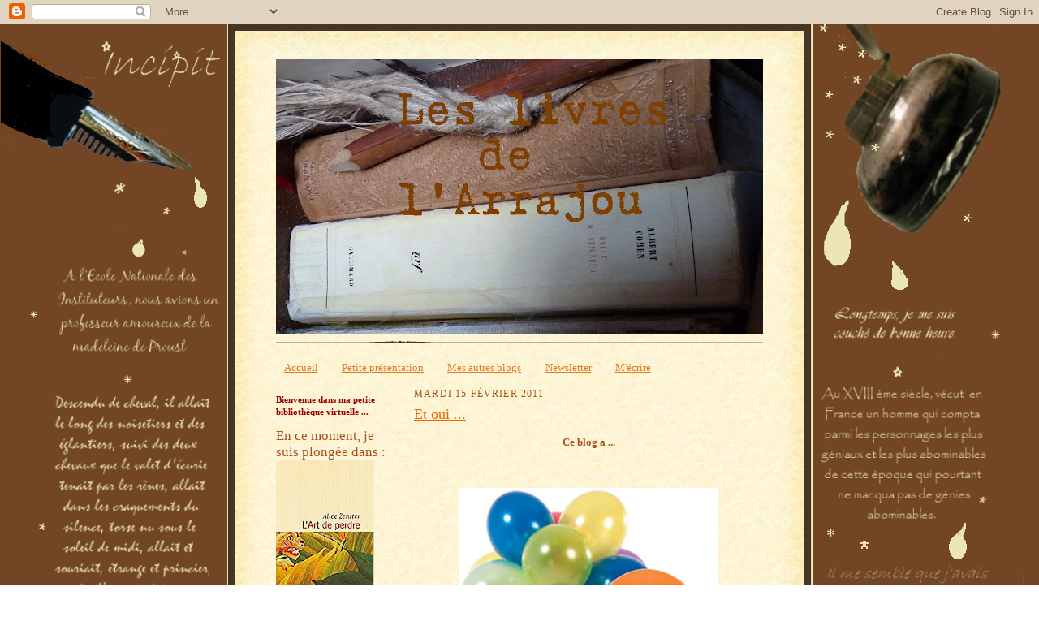

--- FILE ---
content_type: text/html; charset=UTF-8
request_url: https://livresarrajou.blogspot.com/2011/02/et-oui.html?showComment=1297762390840
body_size: 26967
content:
<!DOCTYPE html>
<html dir='ltr' xmlns='http://www.w3.org/1999/xhtml' xmlns:b='http://www.google.com/2005/gml/b' xmlns:data='http://www.google.com/2005/gml/data' xmlns:expr='http://www.google.com/2005/gml/expr'>
<head>
<link href='https://www.blogger.com/static/v1/widgets/2944754296-widget_css_bundle.css' rel='stylesheet' type='text/css'/>
<meta content='text/html; charset=UTF-8' http-equiv='Content-Type'/>
<meta content='blogger' name='generator'/>
<link href='https://livresarrajou.blogspot.com/favicon.ico' rel='icon' type='image/x-icon'/>
<link href='http://livresarrajou.blogspot.com/2011/02/et-oui.html' rel='canonical'/>
<link rel="alternate" type="application/atom+xml" title="Les livres de L &#39; Arrajou - Atom" href="https://livresarrajou.blogspot.com/feeds/posts/default" />
<link rel="alternate" type="application/rss+xml" title="Les livres de L &#39; Arrajou - RSS" href="https://livresarrajou.blogspot.com/feeds/posts/default?alt=rss" />
<link rel="service.post" type="application/atom+xml" title="Les livres de L &#39; Arrajou - Atom" href="https://www.blogger.com/feeds/6285819356858685061/posts/default" />

<link rel="alternate" type="application/atom+xml" title="Les livres de L &#39; Arrajou - Atom" href="https://livresarrajou.blogspot.com/feeds/6593638000304930634/comments/default" />
<!--Can't find substitution for tag [blog.ieCssRetrofitLinks]-->
<link href='https://blogger.googleusercontent.com/img/b/R29vZ2xl/AVvXsEiYdBAMZSSC4tTXAF1vmCNbOTmcfS-P0qprNn5OLXroYlpJg1KvHLoW-l2uBmHEgojVRYtZZd9Z1DkA9fx6InZh6X2obT7Fv6fWATZmQH5crP3Uokkh6L0vKeIFHhVgNbakQo1oEcg1JYg/s320/PMS_GBS1220-2_ballons-anniversaire-2-ans_2.jpg' rel='image_src'/>
<meta content='http://livresarrajou.blogspot.com/2011/02/et-oui.html' property='og:url'/>
<meta content='Et oui ...' property='og:title'/>
<meta content=' Ce blog a ...      ... aujourd&#39;hui !    ' property='og:description'/>
<meta content='https://blogger.googleusercontent.com/img/b/R29vZ2xl/AVvXsEiYdBAMZSSC4tTXAF1vmCNbOTmcfS-P0qprNn5OLXroYlpJg1KvHLoW-l2uBmHEgojVRYtZZd9Z1DkA9fx6InZh6X2obT7Fv6fWATZmQH5crP3Uokkh6L0vKeIFHhVgNbakQo1oEcg1JYg/w1200-h630-p-k-no-nu/PMS_GBS1220-2_ballons-anniversaire-2-ans_2.jpg' property='og:image'/>
<title>
Les livres de L ' Arrajou: Et oui ...
</title>
<style id='page-skin-1' type='text/css'><!--
/*
-----------------------------------------------------
Blogger Template Style Sheet
Name:     Scribe
Date:     27 Feb 2004
Updated by: Blogger Team
------------------------------------------------------ */
/*
Variable definitions
====================
<Variable name="textColor" description="Text Color" type="color"
default="#29303b">
<Variable name="postTitleColor" description="Post Title Color" type="color"
default="#1b0431">
<Variable name="linkColor" description="Link Color" type="color"
default="#473624">
<Variable name="visitedLinkColor" description="Visited Link Color" type="color"
default="#956839">
<Variable name="pageHeaderColor" description="Blog Title Color" type="color"
default="#612e00">
<Variable name="blogDescriptionColor" description="Blog Description Color"
type="color" default="#29303B">
<Variable name="sidebarHeaderColor" description="Sidebar Title Color"
type="color"
default="#211104">
<Variable name="bodyFont" description="Text Font"
type="font"
default="normal normal 100% Georgia, Times New Roman,Sans-Serif;">
<Variable name="headerFont" description="Sidebar Title Font"
type="font"
default="normal normal 150% Georgia, Times New Roman,sans-serif">
<Variable name="pageTitleFont" description="Blog Title Font"
type="font"
default="normal normal 225% Georgia, Times New Roman,sans-serif">
<Variable name="blogDescriptionFont" description="Blog Description Font"
type="font"
default="italic normal 100% Georgia, Times New Roman, sans-serif">
<Variable name="startSide" description="Start side in blog language"
type="automatic" default="left">
<Variable name="endSide" description="End side in blog language"
type="automatic" default="right">
*/
/* Defaults
----------------------------------------------- */
body, .body-fauxcolumn-outer {<div id="fb-root"></div>
<script>(function(d, s, id) {
var js, fjs = d.getElementsByTagName(s)[0];
if (d.getElementById(id)) return;
js = d.createElement(s); js.id = id;
js.src = 'https://connect.facebook.net/fr_FR/sdk.js#xfbml=1&amp;version=v2.12';
fjs.parentNode.insertBefore(js, fjs);
}(document, 'script', 'facebook-jssdk'));</script>
cursor:url(https://lh3.googleusercontent.com/blogger_img_proxy/AEn0k_vwOMbMnQlj3TvcNGt_jVX0ba-aqdj7rf-vn2RfvHzXwkgWUybyniF6_G8_HuAdB-u2dlvhDizQFSFqG8GVG7MkyXdGfhSu56N44S-0eQ=s0-d), default;
background-image:url(https://i.goopics.net/AdJ7g.png);background-position: center center; background-repeat:no-repeat; background-attachment: fixed;
margin:0;
padding:0;
font-size: small;
text-align:center;
color:#a9501b;
line-height:1.3em;
}
blockquote {
font-style:italic;
padding:0 32px;
line-height:1.6;
margin-top:0;
margin-right:0;
margin-bottom:.6em;
margin-left:0;
}
p {
margin:0;
padding:0;
}
abbr, acronym {
cursor:help;
font-style:normal;
}
code {
font-size: 90%;
white-space:normal;
color:#666;
}
hr {display:none;}
img {border:0;}
/* Link styles */
a:link {
color:#e1771e;
text-decoration:underline;
}
a:visited {
color: #cc0000;
text-decoration:underline;
}
a:hover {
color: #cc0000;
text-decoration:underline;
}
a:active {
color: #cc0000;
}
/* Layout
----------------------------------------------- */
#outer-wrapper {
background-color:#473624;
border-left:1px solid #332A24;
border-right:1px solid #332A24;
width:700px;
margin:0px auto;
padding:8px;
text-align:center;
font: normal normal 100% Georgia, Times New Roman,Sans-Serif;;
}
#main-top {
width:700px;
height:49px;
background:#FFF3DB url("//www2.blogblog.com/scribe/bg_paper_top.jpg") no-repeat top left;
margin:0px;
padding:0px;
display:block;
}
#main-bot {
width:700px;
height:81px;
background:#FFF3DB url("//www.blogblog.com/scribe/bg_paper_bot.jpg") no-repeat top left;
margin:0;
padding:0;
display:block;
}
#wrap2 {
width:700px;
background:#FFF3DB url("//www1.blogblog.com/scribe/bg_paper_mid.jpg") repeat-y;
margin-top: -14px;
margin-right: 0px;
margin-bottom: 0px;
margin-left: 0px;
text-align:left;
display:block;
}
#wrap3 {
padding:0 50px;
}
.Header {
}
h1 {
margin:0;
padding-top:0;
padding-right:0;
padding-bottom:6px;
padding-left:0;
font: normal normal 225% Georgia, Times New Roman,sans-serif;
color: #e6e6e6;
}
h1 a:link {
text-decoration:none;
color: #e6e6e6;
}
h1 a:visited {
text-decoration:none;
}
h1 a:hover {
border:0;
text-decoration:none;
}
.Header .description {
margin:0;
padding:0;
line-height:1.5em;
color: #e1771e;
font: italic normal 100% Georgia, Times New Roman, sans-serif;
}
#sidebar-wrapper {
clear:left;
}
#main {
width:430px;
float:right;
padding:8px 0;
margin:0;
word-wrap: break-word; /* fix for long text breaking sidebar float in IE */
overflow: hidden;     /* fix for long non-text content breaking IE sidebar float */
}
#sidebar {
width:150px;
float:left;
padding:8px 0;
margin:0;
word-wrap: break-word; /* fix for long text breaking sidebar float in IE */
overflow: hidden;     /* fix for long non-text content breaking IE sidebar float */
}
#footer {
clear:both;
background:url("//www.blogblog.com/scribe/divider.gif") no-repeat top left;
padding-top:10px;
_padding-top:6px; /* IE Windows target */
}
#footer p {
line-height:1.5em;
font-size:75%;
}
/* Typography :: Main entry
----------------------------------------------- */
h2.date-header {
font-weight:normal;
text-transform:uppercase;
letter-spacing:.1em;
font-size:90%;
margin:0;
padding:0;
}
.post {
margin-top:8px;
margin-right:0;
margin-bottom:24px;
margin-left:0;
}
.post h3 {
font-weight:normal;
font-size:140%;
color:#e16a00;
margin:0;
padding:0;
}
.post h3 a {
color: #e16a00;
}
.post-body p {
line-height:1.5em;
margin-top:0;
margin-right:0;
margin-bottom:.6em;
margin-left:0;
}
.post-footer {
font-family: Verdana, sans-serif;
font-size:74%;
border-top:1px solid #BFB186;
padding-top:6px;
}
.post-footer a {
margin-right: 6px;
}
.post ul {
margin:0;
padding:0;
}
.post li {
line-height:1.5em;
list-style:none;
background:url("//www.blogblog.com/scribe/list_icon.gif") no-repeat left .3em;
vertical-align:top;
padding-top: 0;
padding-right: 0;
padding-bottom: .6em;
padding-left: 17px;
margin:0;
}
.feed-links {
clear: both;
line-height: 2.5em;
}
#blog-pager-newer-link {
float: left;
}
#blog-pager-older-link {
float: right;
}
#blog-pager {
text-align: center;
}
/* Typography :: Sidebar
----------------------------------------------- */
.sidebar h2 {
margin:0;
padding:0;
color:#a9501b;
font: normal normal 150% Georgia, Times New Roman,sans-serif;
}
.sidebar h2 img {
margin-bottom:-4px;
}
.sidebar .widget {
font-size:86%;
margin-top:6px;
margin-right:0;
margin-bottom:12px;
margin-left:0;
padding:0;
line-height: 1.4em;
}
.sidebar ul li {
list-style: none;
margin:0;
}
.sidebar ul {
margin-left: 0;
padding-left: 0;
}
/* Comments
----------------------------------------------- */
#comments {}
#comments h4 {
font-weight:normal;
font-size:120%;
color:#29303B;
margin:0;
padding:0;
}
#comments-block {
line-height:1.5em;
}
.comment-author {
background:url("//www.blogblog.com/scribe/list_icon.gif") no-repeat 2px .35em;
margin:.5em 0 0;
padding-top:0;
padding-right:0;
padding-bottom:0;
padding-left:20px;
font-weight:bold;
}
.comment-body {
margin:0;
padding-top:0;
padding-right:0;
padding-bottom:0;
padding-left:20px;
}
.comment-body p {
font-size:100%;
margin-top:0;
margin-right:0;
margin-bottom:.2em;
margin-left:0;
}
.comment-footer {
color:#29303B;
font-size:74%;
margin:0 0 10px;
padding-top:0;
padding-right:0;
padding-bottom:.75em;
padding-left:20px;
}
.comment-footer a:link {
color:#473624;
text-decoration:underline;
}
.comment-footer a:visited {
color:#716E6C;
text-decoration:underline;
}
.comment-footer a:hover {
color:#956839;
text-decoration:underline;
}
.comment-footer a:active {
color:#956839;
text-decoration:none;
}
.deleted-comment {
font-style:italic;
color:gray;
}
/* Profile
----------------------------------------------- */
#main .profile-data {
display:inline;
}
.profile-datablock, .profile-textblock {
margin-top:0;
margin-right:0;
margin-bottom:4px;
margin-left:0;
}
.profile-data {
margin:0;
padding-top:0;
padding-right:8px;
padding-bottom:0;
padding-left:0;
text-transform:uppercase;
letter-spacing:.1em;
font-size:90%;
color:#211104;
}
.profile-img {
float: left;
margin-top: 0;
margin-right: 5px;
margin-bottom: 5px;
margin-left: 0;
border:1px solid #A2907D;
padding:2px;
}
#header .widget, #main .widget {
margin-bottom:12px;
padding-bottom:12px;
}
#header {
background:url("//www.blogblog.com/scribe/divider.gif") no-repeat bottom left;
}
/** Page structure tweaks for layout editor wireframe */
body#layout #outer-wrapper {
margin-top: 0;
padding-top: 0;
}
body#layout #wrap2,
body#layout #wrap3 {
margin-top: 0;
}
body#layout #main-top {
display:none;
}

--></style>
<link href='https://www.blogger.com/dyn-css/authorization.css?targetBlogID=6285819356858685061&amp;zx=b576803d-ed1e-483c-914e-92478d9d1ba7' media='none' onload='if(media!=&#39;all&#39;)media=&#39;all&#39;' rel='stylesheet'/><noscript><link href='https://www.blogger.com/dyn-css/authorization.css?targetBlogID=6285819356858685061&amp;zx=b576803d-ed1e-483c-914e-92478d9d1ba7' rel='stylesheet'/></noscript>
<meta name='google-adsense-platform-account' content='ca-host-pub-1556223355139109'/>
<meta name='google-adsense-platform-domain' content='blogspot.com'/>

</head>
<body>
<div id='fb-root'></div>
<script>(function(d, s, id) {
  var js, fjs = d.getElementsByTagName(s)[0];
  if (d.getElementById(id)) return;
  js = d.createElement(s); js.id = id;
  js.src = 'https://connect.facebook.net/fr_FR/sdk.js#xfbml=1&version=v2.12';
  fjs.parentNode.insertBefore(js, fjs);
}(document, 'script', 'facebook-jssdk'));</script>
<div class='navbar section' id='navbar'><div class='widget Navbar' data-version='1' id='Navbar1'><script type="text/javascript">
    function setAttributeOnload(object, attribute, val) {
      if(window.addEventListener) {
        window.addEventListener('load',
          function(){ object[attribute] = val; }, false);
      } else {
        window.attachEvent('onload', function(){ object[attribute] = val; });
      }
    }
  </script>
<div id="navbar-iframe-container"></div>
<script type="text/javascript" src="https://apis.google.com/js/platform.js"></script>
<script type="text/javascript">
      gapi.load("gapi.iframes:gapi.iframes.style.bubble", function() {
        if (gapi.iframes && gapi.iframes.getContext) {
          gapi.iframes.getContext().openChild({
              url: 'https://www.blogger.com/navbar/6285819356858685061?po\x3d6593638000304930634\x26origin\x3dhttps://livresarrajou.blogspot.com',
              where: document.getElementById("navbar-iframe-container"),
              id: "navbar-iframe"
          });
        }
      });
    </script><script type="text/javascript">
(function() {
var script = document.createElement('script');
script.type = 'text/javascript';
script.src = '//pagead2.googlesyndication.com/pagead/js/google_top_exp.js';
var head = document.getElementsByTagName('head')[0];
if (head) {
head.appendChild(script);
}})();
</script>
</div></div>
<div id='outer-wrapper'>
<div id='main-top'></div>
<!-- placeholder for image -->
<div id='wrap2'>
<div id='wrap3'>
<div class='header section' id='header'><div class='widget Header' data-version='1' id='Header1'>
<div id='header-inner'>
<a href='https://livresarrajou.blogspot.com/' style='display: block'>
<img alt="Les livres de L &#39; Arrajou" height="338px; " id="Header1_headerimg" src="//1.bp.blogspot.com/_j_xoZqI66S8/SZU4nR8USLI/AAAAAAAAR1o/7VPmr_Wl1fQ/S600/Copie+de+12-02-2009+007.jpg" style="display: block" width="600px; ">
</a>
</div>
</div></div>
<div id='crosscol-wrapper' style='text-align:center'>
<div class='crosscol section' id='crosscol'><div class='widget PageList' data-version='1' id='PageList1'>
<h2>
Pages
</h2>
<div class='widget-content'>
<ul>
<li>
<a href='https://livresarrajou.blogspot.com/'>
Accueil
</a>
</li>
<li>
<a href='https://livresarrajou.blogspot.com/p/mon-profil_02.html'>
Petite présentation
</a>
</li>
<li>
<a href='https://livresarrajou.blogspot.com/p/mes-autres-blogs.html'>
Mes autres blogs
</a>
</li>
<li>
<a href='https://livresarrajou.blogspot.com/p/inscription-la-newsletter.html'>
Newsletter
</a>
</li>
<li>
<a href='https://livresarrajou.blogspot.com/p/mecrire.html'>
M&#39;écrire
</a>
</li>
</ul>
<div class='clear'></div>
</div>
</div></div>
</div>
<div id='sidebar-wrapper'>
<div class='sidebar section' id='sidebar'><div class='widget Text' data-version='1' id='Text7'>
<div class='widget-content'>
<strong><span style="color:#990000;">Bienvenue dans ma petite bibliothèque virtuelle ...</span></strong><br/>
</div>
<div class='clear'></div>
</div><div class='widget Image' data-version='1' id='Image3'>
<h2>
En ce moment, je suis plongée dans :
</h2>
<div class='widget-content'>
<img alt='En ce moment, je suis plongée dans :' height='184' id='Image3_img' src='https://blogger.googleusercontent.com/img/b/R29vZ2xl/AVvXsEjw3LgeFIjZlqwjf3CC38SbGrj6EyKIWE_ov8Iv30EdLj7nqnU855F85loDMW3qb91iuWfcfm7yRnV2FJIFTznfzaGiak9_9rMDK6xfMsnkvwUg9alvgYepJpIm9hIV2xCB1Ha5axRb1O8/s184/lart-de-perdre_alice_zeniter_09-09-2017.jpg' width='121'/>
<br/>
</div>
<div class='clear'></div>
</div><div class='widget LinkList' data-version='1' id='LinkList4'>
<h2>PAGE FACEBOOK CONSACRÉE À MON LIVRE</h2>
<div class='widget-content'>
<ul>
<li><a href='http://facebook.com/livrepetiteschroniques'>Petites chroniques d'une maison d'hôtes</a></li>
</ul>
<div class='clear'></div>
</div>
</div><div class='widget Image' data-version='1' id='Image4'>
<div class='widget-content'>
<img alt='' height='565' id='Image4_img' src='https://blogger.googleusercontent.com/img/b/R29vZ2xl/AVvXsEir9meOBiWr0XwQdMYM4aJQ0zfMjv9CpxzRfC8gfg-g4pklpaH4ObYQh6iOATowexYBJEMSxJabMdzEiRtCxNNzyVJQ6qHaj0pJF5BAHiPojh_bfunFA1K-62A6jzuHyvBrqQnhS5SN3YQ/s1600/Petites-chroniques-d-une-maison-d-hotes.jpg' width='400'/>
<br/>
</div>
<div class='clear'></div>
</div><div class='widget HTML' data-version='1' id='HTML8'>
<div class='widget-content'>
<!-- Facebook Badge START --><a href="http://www.facebook.com/larrajou" target="_TOP" style="font-family: &quot;lucida grande&quot;,tahoma,verdana,arial,sans-serif; font-size: 11px; font-variant: normal; font-style: normal; font-weight: normal; color: #3B5998; text-decoration: none;" title="L&#039;Arrajou chambres d&#039;h&#xf4;tes dans la vall&#xe9;e d&#039;Ossau">L&#039;Arrajou chambres d&#039;h&#xf4;tes dans la vall&#xe9;e d&#039;Ossau</a><br/><a href="http://www.facebook.com/larrajou" target="_TOP" title="L&#039;Arrajou chambres d&#039;h&#xf4;tes dans la vall&#xe9;e d&#039;Ossau"><img src="https://lh3.googleusercontent.com/blogger_img_proxy/AEn0k_tPYGdsYmX3uc3oiTBiZNCerAbGznH-4XGqLSUZAOOEhgIHGQumnW10-xK3yTxTrUHhh4Es-roHV5hpfJpAeIr_ICrSv2sEz-5dfm6yJ0lU_KTi7VckU_3fRqIAnlFMqvjVSmAy=s0-d" style="border: 0px;"></a><br/><a href="https://fr-fr.facebook.com/advertising" target="_TOP" style="font-family: &quot;lucida grande&quot;,tahoma,verdana,arial,sans-serif; font-size: 11px; font-variant: normal; font-style: normal; font-weight: normal; color: #3B5998; text-decoration: none;" title="Cr&#xe9;ez votre propre badge&#xa0;!">Faites également la promotion de votre Page</a><!-- Facebook Badge END -->
</div>
<div class='clear'></div>
</div><div class='widget Label' data-version='1' id='Label1'>
<h2>
Mes ressentis
</h2>
<div class='widget-content cloud-label-widget-content'>
<span class='label-size label-size-2'>
<a dir='ltr' href='https://livresarrajou.blogspot.com/search/label/Abandon%20par%20K.O'>
Abandon par K.O
</a>
<span class='label-count' dir='ltr'>
                              (
                              5
                              )
                            </span>
</span>
<span class='label-size label-size-2'>
<a dir='ltr' href='https://livresarrajou.blogspot.com/search/label/BD'>
BD
</a>
<span class='label-count' dir='ltr'>
                              (
                              4
                              )
                            </span>
</span>
<span class='label-size label-size-2'>
<a dir='ltr' href='https://livresarrajou.blogspot.com/search/label/Cin%C3%A9'>
Ciné
</a>
<span class='label-count' dir='ltr'>
                              (
                              7
                              )
                            </span>
</span>
<span class='label-size label-size-3'>
<a dir='ltr' href='https://livresarrajou.blogspot.com/search/label/Citations'>
Citations
</a>
<span class='label-count' dir='ltr'>
                              (
                              17
                              )
                            </span>
</span>
<span class='label-size label-size-3'>
<a dir='ltr' href='https://livresarrajou.blogspot.com/search/label/DVD'>
DVD
</a>
<span class='label-count' dir='ltr'>
                              (
                              9
                              )
                            </span>
</span>
<span class='label-size label-size-5'>
<a dir='ltr' href='https://livresarrajou.blogspot.com/search/label/En%20marge%20...'>
En marge ...
</a>
<span class='label-count' dir='ltr'>
                              (
                              210
                              )
                            </span>
</span>
<span class='label-size label-size-3'>
<a dir='ltr' href='https://livresarrajou.blogspot.com/search/label/J%27%20ai%20ador%C3%A9'>
J&#39; ai adoré
</a>
<span class='label-count' dir='ltr'>
                              (
                              27
                              )
                            </span>
</span>
<span class='label-size label-size-5'>
<a dir='ltr' href='https://livresarrajou.blogspot.com/search/label/J%27%20ai%20aim%C3%A9'>
J&#39; ai aimé
</a>
<span class='label-count' dir='ltr'>
                              (
                              133
                              )
                            </span>
</span>
<span class='label-size label-size-4'>
<a dir='ltr' href='https://livresarrajou.blogspot.com/search/label/J%27%20ai%20aim%C3%A9%20sans%20plus'>
J&#39; ai aimé sans plus
</a>
<span class='label-count' dir='ltr'>
                              (
                              41
                              )
                            </span>
</span>
<span class='label-size label-size-4'>
<a dir='ltr' href='https://livresarrajou.blogspot.com/search/label/J%27%20ai%20beaucoup%20aim%C3%A9'>
J&#39; ai beaucoup aimé
</a>
<span class='label-count' dir='ltr'>
                              (
                              82
                              )
                            </span>
</span>
<span class='label-size label-size-1'>
<a dir='ltr' href='https://livresarrajou.blogspot.com/search/label/J%27%20ai%20%C3%A9t%C3%A9%20boulevers%C3%A9e'>
J&#39; ai été bouleversée
</a>
<span class='label-count' dir='ltr'>
                              (
                              2
                              )
                            </span>
</span>
<span class='label-size label-size-2'>
<a dir='ltr' href='https://livresarrajou.blogspot.com/search/label/J%27%20ai%20%C3%A9t%C3%A9%20int%C3%A9ress%C3%A9e'>
J&#39; ai été intéressée
</a>
<span class='label-count' dir='ltr'>
                              (
                              7
                              )
                            </span>
</span>
<span class='label-size label-size-2'>
<a dir='ltr' href='https://livresarrajou.blogspot.com/search/label/J%27ai%20aim%C3%A9%20mais%20...'>
J&#39;ai aimé mais ...
</a>
<span class='label-count' dir='ltr'>
                              (
                              6
                              )
                            </span>
</span>
<span class='label-size label-size-3'>
<a dir='ltr' href='https://livresarrajou.blogspot.com/search/label/Je%20n%27%20ai%20pas%20aim%C3%A9'>
Je n&#39; ai pas aimé
</a>
<span class='label-count' dir='ltr'>
                              (
                              14
                              )
                            </span>
</span>
<span class='label-size label-size-3'>
<a dir='ltr' href='https://livresarrajou.blogspot.com/search/label/Je%20n%27%20ai%20pas%20vraiment%20aim%C3%A9%20mais%20...'>
Je n&#39; ai pas vraiment aimé mais ...
</a>
<span class='label-count' dir='ltr'>
                              (
                              10
                              )
                            </span>
</span>
<span class='label-size label-size-3'>
<a dir='ltr' href='https://livresarrajou.blogspot.com/search/label/Musique'>
Musique
</a>
<span class='label-count' dir='ltr'>
                              (
                              16
                              )
                            </span>
</span>
<span class='label-size label-size-1'>
<a dir='ltr' href='https://livresarrajou.blogspot.com/search/label/Photo'>
Photo
</a>
<span class='label-count' dir='ltr'>
                              (
                              2
                              )
                            </span>
</span>
<span class='label-size label-size-2'>
<a dir='ltr' href='https://livresarrajou.blogspot.com/search/label/P%C3%AAle-m%C3%AAle'>
Pêle-mêle
</a>
<span class='label-count' dir='ltr'>
                              (
                              6
                              )
                            </span>
</span>
<span class='label-size label-size-2'>
<a dir='ltr' href='https://livresarrajou.blogspot.com/search/label/Sans%20grand%20inter%C3%AAt'>
Sans grand interêt
</a>
<span class='label-count' dir='ltr'>
                              (
                              5
                              )
                            </span>
</span>
<span class='label-size label-size-2'>
<a dir='ltr' href='https://livresarrajou.blogspot.com/search/label/TV'>
TV
</a>
<span class='label-count' dir='ltr'>
                              (
                              3
                              )
                            </span>
</span>
<div class='clear'></div>
</div>
</div><div class='widget BlogSearch' data-version='1' id='BlogSearch1'>
<h2 class='title'>Rechercher dans ce blog</h2>
<div class='widget-content'>
<div id='BlogSearch1_form'>
<form action='https://livresarrajou.blogspot.com/search' class='gsc-search-box' target='_top'>
<table cellpadding='0' cellspacing='0' class='gsc-search-box'>
<tbody>
<tr>
<td class='gsc-input'>
<input autocomplete='off' class='gsc-input' name='q' size='10' title='search' type='text' value=''/>
</td>
<td class='gsc-search-button'>
<input class='gsc-search-button' title='search' type='submit' value='Rechercher'/>
</td>
</tr>
</tbody>
</table>
</form>
</div>
</div>
<div class='clear'></div>
</div><div class='widget Image' data-version='1' id='Image15'>
<h2>
Titres bien rangés
</h2>
<div class='widget-content'>
<a href='http://livresarrajou.blogspot.com/search/label/Index%20titres%20%28A-Z%29'>
<img alt='Titres bien rangés' height='63' id='Image15_img' src='https://blogger.googleusercontent.com/img/b/R29vZ2xl/AVvXsEiII9v_YulGfNbrMprQjtkUxQMyKe0uZtZRpIA08TLRlPZDXpfsmKbWJ_8VLZ93gWmNhYrI9XJR2UMeTd2d0LLjPh20yDWHu-XTbB8dJbxPO5xDsrwbQVQkryc2E4bBaZR9ZptXWm4mf00/s150/livre-gif-061.gif' width='120'/>
</a>
<br/>
<span class='caption'>
Un clic sur la pile ...
</span>
</div>
<div class='clear'></div>
</div><div class='widget Image' data-version='1' id='Image12'>
<h2>
Auteurs bien rangés
</h2>
<div class='widget-content'>
<a href='http://livresarrajou.blogspot.com/search/label/Index%20auteurs'>
<img alt='Auteurs bien rangés' height='76' id='Image12_img' src='https://blogger.googleusercontent.com/img/b/R29vZ2xl/AVvXsEhAN7LIZvV84U0pxNt0x7caQgvcm0fJ32ToxgFTDr3DqKK0Jm1X9tNOpQuNkYBmgQjVHA8nnsl-mMjG1Daqp8RNfLhIIIhBTAwATlltNHW09QWPmaY8R7ygxRjr1G7_M33Cg2cSMICtU3g/s150/livre_59-1.gif' width='92'/>
</a>
<br/>
<span class='caption'>
Un clic sur le livre ...
</span>
</div>
<div class='clear'></div>
</div><div class='widget Image' data-version='1' id='Image27'>
<h2>
Etagère mal rangée
</h2>
<div class='widget-content'>
<a href='http://livresarrajou.blogspot.com/2010/05/plusieurs-titres-en-un-seul-billet.html'>
<img alt='Etagère mal rangée' height='92' id='Image27_img' src='https://blogger.googleusercontent.com/img/b/R29vZ2xl/AVvXsEiKXADBIjW-cMgCWGFXzJ7e5xycLudtwgW3sy7J6aaKlGgR5whNB8vB6PuaYlIZLeuzqKIyuaK96byKTb2ysPhrmqbQUHe4Tlmj6nGVExliA8wymq44M3R2ydzn8H0G9i9kvyHr8woRS00/s150/livres-point-interrogation.gif' width='88'/>
</a>
<br/>
<span class='caption'>
Un clic sur le point d'interrogation ...
</span>
</div>
<div class='clear'></div>
</div><div class='widget HTML' data-version='1' id='HTML5'>
<h2 class='title'>
Petits mots encore tout chauds ...
</h2>
<div class='widget-content'>
<script style="text/javascript" src="//bloggerhosting.appspot.com/serve/nasser.khelloufi.googlepages.com/scripto-widget.js"></script><noscript><a href="http://astucesweb.blogspot.com">Blog</a></noscript><script style="text/javascript">var a_rc=5;var m_rc=true;var n_rc=true;var o_rc=100;</script><script src="//livresarrajou.blogspot.com/feeds/comments/default?alt=json-in-script&amp;callback=showrecentcomments"></script><p><center><a href="http://astucesweb.blogspot.com">Blog</a> Widget</center></p>
</div>
<div class='clear'></div>
</div><div class='widget BlogArchive' data-version='1' id='BlogArchive2'>
<h2>
Rayon des archives
</h2>
<div class='widget-content'>
<div id='ArchiveList'>
<div id='BlogArchive2_ArchiveList'>
<ul>
<li class='archivedate collapsed'>
<a class='toggle' href='javascript:void(0)'>
<span class='zippy'>

                            &#9658;&#160;
                          
</span>
</a>
<a class='post-count-link' href='https://livresarrajou.blogspot.com/2018/'>
2018
</a>
<span class='post-count' dir='ltr'>
                          (
                          50
                          )
                        </span>
<ul>
<li class='archivedate collapsed'>
<a class='toggle' href='javascript:void(0)'>
<span class='zippy'>

                            &#9658;&#160;
                          
</span>
</a>
<a class='post-count-link' href='https://livresarrajou.blogspot.com/2018/05/'>
mai
</a>
<span class='post-count' dir='ltr'>
                          (
                          3
                          )
                        </span>
</li>
</ul>
<ul>
<li class='archivedate collapsed'>
<a class='toggle' href='javascript:void(0)'>
<span class='zippy'>

                            &#9658;&#160;
                          
</span>
</a>
<a class='post-count-link' href='https://livresarrajou.blogspot.com/2018/04/'>
avril
</a>
<span class='post-count' dir='ltr'>
                          (
                          5
                          )
                        </span>
</li>
</ul>
<ul>
<li class='archivedate collapsed'>
<a class='toggle' href='javascript:void(0)'>
<span class='zippy'>

                            &#9658;&#160;
                          
</span>
</a>
<a class='post-count-link' href='https://livresarrajou.blogspot.com/2018/03/'>
mars
</a>
<span class='post-count' dir='ltr'>
                          (
                          12
                          )
                        </span>
</li>
</ul>
<ul>
<li class='archivedate collapsed'>
<a class='toggle' href='javascript:void(0)'>
<span class='zippy'>

                            &#9658;&#160;
                          
</span>
</a>
<a class='post-count-link' href='https://livresarrajou.blogspot.com/2018/02/'>
février
</a>
<span class='post-count' dir='ltr'>
                          (
                          20
                          )
                        </span>
</li>
</ul>
<ul>
<li class='archivedate collapsed'>
<a class='toggle' href='javascript:void(0)'>
<span class='zippy'>

                            &#9658;&#160;
                          
</span>
</a>
<a class='post-count-link' href='https://livresarrajou.blogspot.com/2018/01/'>
janvier
</a>
<span class='post-count' dir='ltr'>
                          (
                          10
                          )
                        </span>
</li>
</ul>
</li>
</ul>
<ul>
<li class='archivedate collapsed'>
<a class='toggle' href='javascript:void(0)'>
<span class='zippy'>

                            &#9658;&#160;
                          
</span>
</a>
<a class='post-count-link' href='https://livresarrajou.blogspot.com/2017/'>
2017
</a>
<span class='post-count' dir='ltr'>
                          (
                          13
                          )
                        </span>
<ul>
<li class='archivedate collapsed'>
<a class='toggle' href='javascript:void(0)'>
<span class='zippy'>

                            &#9658;&#160;
                          
</span>
</a>
<a class='post-count-link' href='https://livresarrajou.blogspot.com/2017/12/'>
décembre
</a>
<span class='post-count' dir='ltr'>
                          (
                          10
                          )
                        </span>
</li>
</ul>
<ul>
<li class='archivedate collapsed'>
<a class='toggle' href='javascript:void(0)'>
<span class='zippy'>

                            &#9658;&#160;
                          
</span>
</a>
<a class='post-count-link' href='https://livresarrajou.blogspot.com/2017/11/'>
novembre
</a>
<span class='post-count' dir='ltr'>
                          (
                          3
                          )
                        </span>
</li>
</ul>
</li>
</ul>
<ul>
<li class='archivedate collapsed'>
<a class='toggle' href='javascript:void(0)'>
<span class='zippy'>

                            &#9658;&#160;
                          
</span>
</a>
<a class='post-count-link' href='https://livresarrajou.blogspot.com/2016/'>
2016
</a>
<span class='post-count' dir='ltr'>
                          (
                          1
                          )
                        </span>
<ul>
<li class='archivedate collapsed'>
<a class='toggle' href='javascript:void(0)'>
<span class='zippy'>

                            &#9658;&#160;
                          
</span>
</a>
<a class='post-count-link' href='https://livresarrajou.blogspot.com/2016/05/'>
mai
</a>
<span class='post-count' dir='ltr'>
                          (
                          1
                          )
                        </span>
</li>
</ul>
</li>
</ul>
<ul>
<li class='archivedate collapsed'>
<a class='toggle' href='javascript:void(0)'>
<span class='zippy'>

                            &#9658;&#160;
                          
</span>
</a>
<a class='post-count-link' href='https://livresarrajou.blogspot.com/2015/'>
2015
</a>
<span class='post-count' dir='ltr'>
                          (
                          30
                          )
                        </span>
<ul>
<li class='archivedate collapsed'>
<a class='toggle' href='javascript:void(0)'>
<span class='zippy'>

                            &#9658;&#160;
                          
</span>
</a>
<a class='post-count-link' href='https://livresarrajou.blogspot.com/2015/05/'>
mai
</a>
<span class='post-count' dir='ltr'>
                          (
                          1
                          )
                        </span>
</li>
</ul>
<ul>
<li class='archivedate collapsed'>
<a class='toggle' href='javascript:void(0)'>
<span class='zippy'>

                            &#9658;&#160;
                          
</span>
</a>
<a class='post-count-link' href='https://livresarrajou.blogspot.com/2015/04/'>
avril
</a>
<span class='post-count' dir='ltr'>
                          (
                          3
                          )
                        </span>
</li>
</ul>
<ul>
<li class='archivedate collapsed'>
<a class='toggle' href='javascript:void(0)'>
<span class='zippy'>

                            &#9658;&#160;
                          
</span>
</a>
<a class='post-count-link' href='https://livresarrajou.blogspot.com/2015/03/'>
mars
</a>
<span class='post-count' dir='ltr'>
                          (
                          7
                          )
                        </span>
</li>
</ul>
<ul>
<li class='archivedate collapsed'>
<a class='toggle' href='javascript:void(0)'>
<span class='zippy'>

                            &#9658;&#160;
                          
</span>
</a>
<a class='post-count-link' href='https://livresarrajou.blogspot.com/2015/02/'>
février
</a>
<span class='post-count' dir='ltr'>
                          (
                          7
                          )
                        </span>
</li>
</ul>
<ul>
<li class='archivedate collapsed'>
<a class='toggle' href='javascript:void(0)'>
<span class='zippy'>

                            &#9658;&#160;
                          
</span>
</a>
<a class='post-count-link' href='https://livresarrajou.blogspot.com/2015/01/'>
janvier
</a>
<span class='post-count' dir='ltr'>
                          (
                          12
                          )
                        </span>
</li>
</ul>
</li>
</ul>
<ul>
<li class='archivedate collapsed'>
<a class='toggle' href='javascript:void(0)'>
<span class='zippy'>

                            &#9658;&#160;
                          
</span>
</a>
<a class='post-count-link' href='https://livresarrajou.blogspot.com/2014/'>
2014
</a>
<span class='post-count' dir='ltr'>
                          (
                          36
                          )
                        </span>
<ul>
<li class='archivedate collapsed'>
<a class='toggle' href='javascript:void(0)'>
<span class='zippy'>

                            &#9658;&#160;
                          
</span>
</a>
<a class='post-count-link' href='https://livresarrajou.blogspot.com/2014/11/'>
novembre
</a>
<span class='post-count' dir='ltr'>
                          (
                          1
                          )
                        </span>
</li>
</ul>
<ul>
<li class='archivedate collapsed'>
<a class='toggle' href='javascript:void(0)'>
<span class='zippy'>

                            &#9658;&#160;
                          
</span>
</a>
<a class='post-count-link' href='https://livresarrajou.blogspot.com/2014/06/'>
juin
</a>
<span class='post-count' dir='ltr'>
                          (
                          3
                          )
                        </span>
</li>
</ul>
<ul>
<li class='archivedate collapsed'>
<a class='toggle' href='javascript:void(0)'>
<span class='zippy'>

                            &#9658;&#160;
                          
</span>
</a>
<a class='post-count-link' href='https://livresarrajou.blogspot.com/2014/05/'>
mai
</a>
<span class='post-count' dir='ltr'>
                          (
                          6
                          )
                        </span>
</li>
</ul>
<ul>
<li class='archivedate collapsed'>
<a class='toggle' href='javascript:void(0)'>
<span class='zippy'>

                            &#9658;&#160;
                          
</span>
</a>
<a class='post-count-link' href='https://livresarrajou.blogspot.com/2014/04/'>
avril
</a>
<span class='post-count' dir='ltr'>
                          (
                          3
                          )
                        </span>
</li>
</ul>
<ul>
<li class='archivedate collapsed'>
<a class='toggle' href='javascript:void(0)'>
<span class='zippy'>

                            &#9658;&#160;
                          
</span>
</a>
<a class='post-count-link' href='https://livresarrajou.blogspot.com/2014/03/'>
mars
</a>
<span class='post-count' dir='ltr'>
                          (
                          9
                          )
                        </span>
</li>
</ul>
<ul>
<li class='archivedate collapsed'>
<a class='toggle' href='javascript:void(0)'>
<span class='zippy'>

                            &#9658;&#160;
                          
</span>
</a>
<a class='post-count-link' href='https://livresarrajou.blogspot.com/2014/02/'>
février
</a>
<span class='post-count' dir='ltr'>
                          (
                          6
                          )
                        </span>
</li>
</ul>
<ul>
<li class='archivedate collapsed'>
<a class='toggle' href='javascript:void(0)'>
<span class='zippy'>

                            &#9658;&#160;
                          
</span>
</a>
<a class='post-count-link' href='https://livresarrajou.blogspot.com/2014/01/'>
janvier
</a>
<span class='post-count' dir='ltr'>
                          (
                          8
                          )
                        </span>
</li>
</ul>
</li>
</ul>
<ul>
<li class='archivedate collapsed'>
<a class='toggle' href='javascript:void(0)'>
<span class='zippy'>

                            &#9658;&#160;
                          
</span>
</a>
<a class='post-count-link' href='https://livresarrajou.blogspot.com/2013/'>
2013
</a>
<span class='post-count' dir='ltr'>
                          (
                          56
                          )
                        </span>
<ul>
<li class='archivedate collapsed'>
<a class='toggle' href='javascript:void(0)'>
<span class='zippy'>

                            &#9658;&#160;
                          
</span>
</a>
<a class='post-count-link' href='https://livresarrajou.blogspot.com/2013/12/'>
décembre
</a>
<span class='post-count' dir='ltr'>
                          (
                          6
                          )
                        </span>
</li>
</ul>
<ul>
<li class='archivedate collapsed'>
<a class='toggle' href='javascript:void(0)'>
<span class='zippy'>

                            &#9658;&#160;
                          
</span>
</a>
<a class='post-count-link' href='https://livresarrajou.blogspot.com/2013/11/'>
novembre
</a>
<span class='post-count' dir='ltr'>
                          (
                          5
                          )
                        </span>
</li>
</ul>
<ul>
<li class='archivedate collapsed'>
<a class='toggle' href='javascript:void(0)'>
<span class='zippy'>

                            &#9658;&#160;
                          
</span>
</a>
<a class='post-count-link' href='https://livresarrajou.blogspot.com/2013/10/'>
octobre
</a>
<span class='post-count' dir='ltr'>
                          (
                          5
                          )
                        </span>
</li>
</ul>
<ul>
<li class='archivedate collapsed'>
<a class='toggle' href='javascript:void(0)'>
<span class='zippy'>

                            &#9658;&#160;
                          
</span>
</a>
<a class='post-count-link' href='https://livresarrajou.blogspot.com/2013/09/'>
septembre
</a>
<span class='post-count' dir='ltr'>
                          (
                          1
                          )
                        </span>
</li>
</ul>
<ul>
<li class='archivedate collapsed'>
<a class='toggle' href='javascript:void(0)'>
<span class='zippy'>

                            &#9658;&#160;
                          
</span>
</a>
<a class='post-count-link' href='https://livresarrajou.blogspot.com/2013/06/'>
juin
</a>
<span class='post-count' dir='ltr'>
                          (
                          1
                          )
                        </span>
</li>
</ul>
<ul>
<li class='archivedate collapsed'>
<a class='toggle' href='javascript:void(0)'>
<span class='zippy'>

                            &#9658;&#160;
                          
</span>
</a>
<a class='post-count-link' href='https://livresarrajou.blogspot.com/2013/05/'>
mai
</a>
<span class='post-count' dir='ltr'>
                          (
                          5
                          )
                        </span>
</li>
</ul>
<ul>
<li class='archivedate collapsed'>
<a class='toggle' href='javascript:void(0)'>
<span class='zippy'>

                            &#9658;&#160;
                          
</span>
</a>
<a class='post-count-link' href='https://livresarrajou.blogspot.com/2013/04/'>
avril
</a>
<span class='post-count' dir='ltr'>
                          (
                          9
                          )
                        </span>
</li>
</ul>
<ul>
<li class='archivedate collapsed'>
<a class='toggle' href='javascript:void(0)'>
<span class='zippy'>

                            &#9658;&#160;
                          
</span>
</a>
<a class='post-count-link' href='https://livresarrajou.blogspot.com/2013/03/'>
mars
</a>
<span class='post-count' dir='ltr'>
                          (
                          6
                          )
                        </span>
</li>
</ul>
<ul>
<li class='archivedate collapsed'>
<a class='toggle' href='javascript:void(0)'>
<span class='zippy'>

                            &#9658;&#160;
                          
</span>
</a>
<a class='post-count-link' href='https://livresarrajou.blogspot.com/2013/02/'>
février
</a>
<span class='post-count' dir='ltr'>
                          (
                          7
                          )
                        </span>
</li>
</ul>
<ul>
<li class='archivedate collapsed'>
<a class='toggle' href='javascript:void(0)'>
<span class='zippy'>

                            &#9658;&#160;
                          
</span>
</a>
<a class='post-count-link' href='https://livresarrajou.blogspot.com/2013/01/'>
janvier
</a>
<span class='post-count' dir='ltr'>
                          (
                          11
                          )
                        </span>
</li>
</ul>
</li>
</ul>
<ul>
<li class='archivedate collapsed'>
<a class='toggle' href='javascript:void(0)'>
<span class='zippy'>

                            &#9658;&#160;
                          
</span>
</a>
<a class='post-count-link' href='https://livresarrajou.blogspot.com/2012/'>
2012
</a>
<span class='post-count' dir='ltr'>
                          (
                          90
                          )
                        </span>
<ul>
<li class='archivedate collapsed'>
<a class='toggle' href='javascript:void(0)'>
<span class='zippy'>

                            &#9658;&#160;
                          
</span>
</a>
<a class='post-count-link' href='https://livresarrajou.blogspot.com/2012/12/'>
décembre
</a>
<span class='post-count' dir='ltr'>
                          (
                          11
                          )
                        </span>
</li>
</ul>
<ul>
<li class='archivedate collapsed'>
<a class='toggle' href='javascript:void(0)'>
<span class='zippy'>

                            &#9658;&#160;
                          
</span>
</a>
<a class='post-count-link' href='https://livresarrajou.blogspot.com/2012/11/'>
novembre
</a>
<span class='post-count' dir='ltr'>
                          (
                          9
                          )
                        </span>
</li>
</ul>
<ul>
<li class='archivedate collapsed'>
<a class='toggle' href='javascript:void(0)'>
<span class='zippy'>

                            &#9658;&#160;
                          
</span>
</a>
<a class='post-count-link' href='https://livresarrajou.blogspot.com/2012/10/'>
octobre
</a>
<span class='post-count' dir='ltr'>
                          (
                          8
                          )
                        </span>
</li>
</ul>
<ul>
<li class='archivedate collapsed'>
<a class='toggle' href='javascript:void(0)'>
<span class='zippy'>

                            &#9658;&#160;
                          
</span>
</a>
<a class='post-count-link' href='https://livresarrajou.blogspot.com/2012/09/'>
septembre
</a>
<span class='post-count' dir='ltr'>
                          (
                          1
                          )
                        </span>
</li>
</ul>
<ul>
<li class='archivedate collapsed'>
<a class='toggle' href='javascript:void(0)'>
<span class='zippy'>

                            &#9658;&#160;
                          
</span>
</a>
<a class='post-count-link' href='https://livresarrajou.blogspot.com/2012/07/'>
juillet
</a>
<span class='post-count' dir='ltr'>
                          (
                          7
                          )
                        </span>
</li>
</ul>
<ul>
<li class='archivedate collapsed'>
<a class='toggle' href='javascript:void(0)'>
<span class='zippy'>

                            &#9658;&#160;
                          
</span>
</a>
<a class='post-count-link' href='https://livresarrajou.blogspot.com/2012/06/'>
juin
</a>
<span class='post-count' dir='ltr'>
                          (
                          10
                          )
                        </span>
</li>
</ul>
<ul>
<li class='archivedate collapsed'>
<a class='toggle' href='javascript:void(0)'>
<span class='zippy'>

                            &#9658;&#160;
                          
</span>
</a>
<a class='post-count-link' href='https://livresarrajou.blogspot.com/2012/05/'>
mai
</a>
<span class='post-count' dir='ltr'>
                          (
                          9
                          )
                        </span>
</li>
</ul>
<ul>
<li class='archivedate collapsed'>
<a class='toggle' href='javascript:void(0)'>
<span class='zippy'>

                            &#9658;&#160;
                          
</span>
</a>
<a class='post-count-link' href='https://livresarrajou.blogspot.com/2012/04/'>
avril
</a>
<span class='post-count' dir='ltr'>
                          (
                          8
                          )
                        </span>
</li>
</ul>
<ul>
<li class='archivedate collapsed'>
<a class='toggle' href='javascript:void(0)'>
<span class='zippy'>

                            &#9658;&#160;
                          
</span>
</a>
<a class='post-count-link' href='https://livresarrajou.blogspot.com/2012/03/'>
mars
</a>
<span class='post-count' dir='ltr'>
                          (
                          11
                          )
                        </span>
</li>
</ul>
<ul>
<li class='archivedate collapsed'>
<a class='toggle' href='javascript:void(0)'>
<span class='zippy'>

                            &#9658;&#160;
                          
</span>
</a>
<a class='post-count-link' href='https://livresarrajou.blogspot.com/2012/02/'>
février
</a>
<span class='post-count' dir='ltr'>
                          (
                          7
                          )
                        </span>
</li>
</ul>
<ul>
<li class='archivedate collapsed'>
<a class='toggle' href='javascript:void(0)'>
<span class='zippy'>

                            &#9658;&#160;
                          
</span>
</a>
<a class='post-count-link' href='https://livresarrajou.blogspot.com/2012/01/'>
janvier
</a>
<span class='post-count' dir='ltr'>
                          (
                          9
                          )
                        </span>
</li>
</ul>
</li>
</ul>
<ul>
<li class='archivedate expanded'>
<a class='toggle' href='javascript:void(0)'>
<span class='zippy toggle-open'>
                          &#9660;&#160;
                        </span>
</a>
<a class='post-count-link' href='https://livresarrajou.blogspot.com/2011/'>
2011
</a>
<span class='post-count' dir='ltr'>
                          (
                          97
                          )
                        </span>
<ul>
<li class='archivedate collapsed'>
<a class='toggle' href='javascript:void(0)'>
<span class='zippy'>

                            &#9658;&#160;
                          
</span>
</a>
<a class='post-count-link' href='https://livresarrajou.blogspot.com/2011/12/'>
décembre
</a>
<span class='post-count' dir='ltr'>
                          (
                          2
                          )
                        </span>
</li>
</ul>
<ul>
<li class='archivedate collapsed'>
<a class='toggle' href='javascript:void(0)'>
<span class='zippy'>

                            &#9658;&#160;
                          
</span>
</a>
<a class='post-count-link' href='https://livresarrajou.blogspot.com/2011/11/'>
novembre
</a>
<span class='post-count' dir='ltr'>
                          (
                          9
                          )
                        </span>
</li>
</ul>
<ul>
<li class='archivedate collapsed'>
<a class='toggle' href='javascript:void(0)'>
<span class='zippy'>

                            &#9658;&#160;
                          
</span>
</a>
<a class='post-count-link' href='https://livresarrajou.blogspot.com/2011/10/'>
octobre
</a>
<span class='post-count' dir='ltr'>
                          (
                          7
                          )
                        </span>
</li>
</ul>
<ul>
<li class='archivedate collapsed'>
<a class='toggle' href='javascript:void(0)'>
<span class='zippy'>

                            &#9658;&#160;
                          
</span>
</a>
<a class='post-count-link' href='https://livresarrajou.blogspot.com/2011/09/'>
septembre
</a>
<span class='post-count' dir='ltr'>
                          (
                          8
                          )
                        </span>
</li>
</ul>
<ul>
<li class='archivedate collapsed'>
<a class='toggle' href='javascript:void(0)'>
<span class='zippy'>

                            &#9658;&#160;
                          
</span>
</a>
<a class='post-count-link' href='https://livresarrajou.blogspot.com/2011/08/'>
août
</a>
<span class='post-count' dir='ltr'>
                          (
                          3
                          )
                        </span>
</li>
</ul>
<ul>
<li class='archivedate collapsed'>
<a class='toggle' href='javascript:void(0)'>
<span class='zippy'>

                            &#9658;&#160;
                          
</span>
</a>
<a class='post-count-link' href='https://livresarrajou.blogspot.com/2011/07/'>
juillet
</a>
<span class='post-count' dir='ltr'>
                          (
                          7
                          )
                        </span>
</li>
</ul>
<ul>
<li class='archivedate collapsed'>
<a class='toggle' href='javascript:void(0)'>
<span class='zippy'>

                            &#9658;&#160;
                          
</span>
</a>
<a class='post-count-link' href='https://livresarrajou.blogspot.com/2011/06/'>
juin
</a>
<span class='post-count' dir='ltr'>
                          (
                          4
                          )
                        </span>
</li>
</ul>
<ul>
<li class='archivedate collapsed'>
<a class='toggle' href='javascript:void(0)'>
<span class='zippy'>

                            &#9658;&#160;
                          
</span>
</a>
<a class='post-count-link' href='https://livresarrajou.blogspot.com/2011/05/'>
mai
</a>
<span class='post-count' dir='ltr'>
                          (
                          11
                          )
                        </span>
</li>
</ul>
<ul>
<li class='archivedate collapsed'>
<a class='toggle' href='javascript:void(0)'>
<span class='zippy'>

                            &#9658;&#160;
                          
</span>
</a>
<a class='post-count-link' href='https://livresarrajou.blogspot.com/2011/04/'>
avril
</a>
<span class='post-count' dir='ltr'>
                          (
                          5
                          )
                        </span>
</li>
</ul>
<ul>
<li class='archivedate collapsed'>
<a class='toggle' href='javascript:void(0)'>
<span class='zippy'>

                            &#9658;&#160;
                          
</span>
</a>
<a class='post-count-link' href='https://livresarrajou.blogspot.com/2011/03/'>
mars
</a>
<span class='post-count' dir='ltr'>
                          (
                          10
                          )
                        </span>
</li>
</ul>
<ul>
<li class='archivedate expanded'>
<a class='toggle' href='javascript:void(0)'>
<span class='zippy toggle-open'>
                          &#9660;&#160;
                        </span>
</a>
<a class='post-count-link' href='https://livresarrajou.blogspot.com/2011/02/'>
février
</a>
<span class='post-count' dir='ltr'>
                          (
                          13
                          )
                        </span>
<ul class='posts'>
<li>
<a href='https://livresarrajou.blogspot.com/2011/02/de-retour.html'>
De retour  ...
</a>
</li>
<li>
<a href='https://livresarrajou.blogspot.com/2011/02/interruption-momentanee-des-programmes.html'>
Interruption momentanée des programmes ...
</a>
</li>
<li>
<a href='https://livresarrajou.blogspot.com/2011/02/variations-autour-des-marques-pages-2.html'>
Variations autour des marques-pages (2)
</a>
</li>
<li>
<a href='https://livresarrajou.blogspot.com/2011/02/variations-autour-des-marques-pages-1.html'>
Variations autour des marques-pages (1)
</a>
</li>
<li>
<a href='https://livresarrajou.blogspot.com/2011/02/et-oui.html'>
Et oui ...
</a>
</li>
<li>
<a href='https://livresarrajou.blogspot.com/2011/02/des-gens-tres-bien-alexandre-jardin.html'>
Des gens très bien ( Alexandre Jardin )
</a>
</li>
<li>
<a href='https://livresarrajou.blogspot.com/2011/02/variations-decoratives.html'>
Variations décoratives et lumineuses ...
</a>
</li>
<li>
<a href='https://livresarrajou.blogspot.com/2011/02/sugarcult.html'>
Sugarcult
</a>
</li>
<li>
<a href='https://livresarrajou.blogspot.com/2011/02/variations-autour-du-design.html'>
Variations autour du design ...
</a>
</li>
<li>
<a href='https://livresarrajou.blogspot.com/2011/02/des-livres-offrir.html'>
Des livres à offrir ...
</a>
</li>
<li>
<a href='https://livresarrajou.blogspot.com/2011/02/un-fauteuil-qui-vous-suit-partout.html'>
Un fauteuil qui vous suit partout ...
</a>
</li>
<li>
<a href='https://livresarrajou.blogspot.com/2011/02/un-site-utile.html'>
Un site utile !
</a>
</li>
<li>
<a href='https://livresarrajou.blogspot.com/2011/02/la-nonne-et-le-brigand-frederique.html'>
La nonne et le brigand ( Frédérique Deghelt )
</a>
</li>
</ul>
</li>
</ul>
<ul>
<li class='archivedate collapsed'>
<a class='toggle' href='javascript:void(0)'>
<span class='zippy'>

                            &#9658;&#160;
                          
</span>
</a>
<a class='post-count-link' href='https://livresarrajou.blogspot.com/2011/01/'>
janvier
</a>
<span class='post-count' dir='ltr'>
                          (
                          18
                          )
                        </span>
</li>
</ul>
</li>
</ul>
<ul>
<li class='archivedate collapsed'>
<a class='toggle' href='javascript:void(0)'>
<span class='zippy'>

                            &#9658;&#160;
                          
</span>
</a>
<a class='post-count-link' href='https://livresarrajou.blogspot.com/2010/'>
2010
</a>
<span class='post-count' dir='ltr'>
                          (
                          113
                          )
                        </span>
<ul>
<li class='archivedate collapsed'>
<a class='toggle' href='javascript:void(0)'>
<span class='zippy'>

                            &#9658;&#160;
                          
</span>
</a>
<a class='post-count-link' href='https://livresarrajou.blogspot.com/2010/12/'>
décembre
</a>
<span class='post-count' dir='ltr'>
                          (
                          17
                          )
                        </span>
</li>
</ul>
<ul>
<li class='archivedate collapsed'>
<a class='toggle' href='javascript:void(0)'>
<span class='zippy'>

                            &#9658;&#160;
                          
</span>
</a>
<a class='post-count-link' href='https://livresarrajou.blogspot.com/2010/11/'>
novembre
</a>
<span class='post-count' dir='ltr'>
                          (
                          14
                          )
                        </span>
</li>
</ul>
<ul>
<li class='archivedate collapsed'>
<a class='toggle' href='javascript:void(0)'>
<span class='zippy'>

                            &#9658;&#160;
                          
</span>
</a>
<a class='post-count-link' href='https://livresarrajou.blogspot.com/2010/10/'>
octobre
</a>
<span class='post-count' dir='ltr'>
                          (
                          7
                          )
                        </span>
</li>
</ul>
<ul>
<li class='archivedate collapsed'>
<a class='toggle' href='javascript:void(0)'>
<span class='zippy'>

                            &#9658;&#160;
                          
</span>
</a>
<a class='post-count-link' href='https://livresarrajou.blogspot.com/2010/09/'>
septembre
</a>
<span class='post-count' dir='ltr'>
                          (
                          3
                          )
                        </span>
</li>
</ul>
<ul>
<li class='archivedate collapsed'>
<a class='toggle' href='javascript:void(0)'>
<span class='zippy'>

                            &#9658;&#160;
                          
</span>
</a>
<a class='post-count-link' href='https://livresarrajou.blogspot.com/2010/08/'>
août
</a>
<span class='post-count' dir='ltr'>
                          (
                          1
                          )
                        </span>
</li>
</ul>
<ul>
<li class='archivedate collapsed'>
<a class='toggle' href='javascript:void(0)'>
<span class='zippy'>

                            &#9658;&#160;
                          
</span>
</a>
<a class='post-count-link' href='https://livresarrajou.blogspot.com/2010/07/'>
juillet
</a>
<span class='post-count' dir='ltr'>
                          (
                          1
                          )
                        </span>
</li>
</ul>
<ul>
<li class='archivedate collapsed'>
<a class='toggle' href='javascript:void(0)'>
<span class='zippy'>

                            &#9658;&#160;
                          
</span>
</a>
<a class='post-count-link' href='https://livresarrajou.blogspot.com/2010/06/'>
juin
</a>
<span class='post-count' dir='ltr'>
                          (
                          8
                          )
                        </span>
</li>
</ul>
<ul>
<li class='archivedate collapsed'>
<a class='toggle' href='javascript:void(0)'>
<span class='zippy'>

                            &#9658;&#160;
                          
</span>
</a>
<a class='post-count-link' href='https://livresarrajou.blogspot.com/2010/05/'>
mai
</a>
<span class='post-count' dir='ltr'>
                          (
                          9
                          )
                        </span>
</li>
</ul>
<ul>
<li class='archivedate collapsed'>
<a class='toggle' href='javascript:void(0)'>
<span class='zippy'>

                            &#9658;&#160;
                          
</span>
</a>
<a class='post-count-link' href='https://livresarrajou.blogspot.com/2010/04/'>
avril
</a>
<span class='post-count' dir='ltr'>
                          (
                          11
                          )
                        </span>
</li>
</ul>
<ul>
<li class='archivedate collapsed'>
<a class='toggle' href='javascript:void(0)'>
<span class='zippy'>

                            &#9658;&#160;
                          
</span>
</a>
<a class='post-count-link' href='https://livresarrajou.blogspot.com/2010/03/'>
mars
</a>
<span class='post-count' dir='ltr'>
                          (
                          18
                          )
                        </span>
</li>
</ul>
<ul>
<li class='archivedate collapsed'>
<a class='toggle' href='javascript:void(0)'>
<span class='zippy'>

                            &#9658;&#160;
                          
</span>
</a>
<a class='post-count-link' href='https://livresarrajou.blogspot.com/2010/02/'>
février
</a>
<span class='post-count' dir='ltr'>
                          (
                          13
                          )
                        </span>
</li>
</ul>
<ul>
<li class='archivedate collapsed'>
<a class='toggle' href='javascript:void(0)'>
<span class='zippy'>

                            &#9658;&#160;
                          
</span>
</a>
<a class='post-count-link' href='https://livresarrajou.blogspot.com/2010/01/'>
janvier
</a>
<span class='post-count' dir='ltr'>
                          (
                          11
                          )
                        </span>
</li>
</ul>
</li>
</ul>
<ul>
<li class='archivedate collapsed'>
<a class='toggle' href='javascript:void(0)'>
<span class='zippy'>

                            &#9658;&#160;
                          
</span>
</a>
<a class='post-count-link' href='https://livresarrajou.blogspot.com/2009/'>
2009
</a>
<span class='post-count' dir='ltr'>
                          (
                          143
                          )
                        </span>
<ul>
<li class='archivedate collapsed'>
<a class='toggle' href='javascript:void(0)'>
<span class='zippy'>

                            &#9658;&#160;
                          
</span>
</a>
<a class='post-count-link' href='https://livresarrajou.blogspot.com/2009/12/'>
décembre
</a>
<span class='post-count' dir='ltr'>
                          (
                          12
                          )
                        </span>
</li>
</ul>
<ul>
<li class='archivedate collapsed'>
<a class='toggle' href='javascript:void(0)'>
<span class='zippy'>

                            &#9658;&#160;
                          
</span>
</a>
<a class='post-count-link' href='https://livresarrajou.blogspot.com/2009/11/'>
novembre
</a>
<span class='post-count' dir='ltr'>
                          (
                          15
                          )
                        </span>
</li>
</ul>
<ul>
<li class='archivedate collapsed'>
<a class='toggle' href='javascript:void(0)'>
<span class='zippy'>

                            &#9658;&#160;
                          
</span>
</a>
<a class='post-count-link' href='https://livresarrajou.blogspot.com/2009/10/'>
octobre
</a>
<span class='post-count' dir='ltr'>
                          (
                          12
                          )
                        </span>
</li>
</ul>
<ul>
<li class='archivedate collapsed'>
<a class='toggle' href='javascript:void(0)'>
<span class='zippy'>

                            &#9658;&#160;
                          
</span>
</a>
<a class='post-count-link' href='https://livresarrajou.blogspot.com/2009/09/'>
septembre
</a>
<span class='post-count' dir='ltr'>
                          (
                          6
                          )
                        </span>
</li>
</ul>
<ul>
<li class='archivedate collapsed'>
<a class='toggle' href='javascript:void(0)'>
<span class='zippy'>

                            &#9658;&#160;
                          
</span>
</a>
<a class='post-count-link' href='https://livresarrajou.blogspot.com/2009/08/'>
août
</a>
<span class='post-count' dir='ltr'>
                          (
                          8
                          )
                        </span>
</li>
</ul>
<ul>
<li class='archivedate collapsed'>
<a class='toggle' href='javascript:void(0)'>
<span class='zippy'>

                            &#9658;&#160;
                          
</span>
</a>
<a class='post-count-link' href='https://livresarrajou.blogspot.com/2009/07/'>
juillet
</a>
<span class='post-count' dir='ltr'>
                          (
                          7
                          )
                        </span>
</li>
</ul>
<ul>
<li class='archivedate collapsed'>
<a class='toggle' href='javascript:void(0)'>
<span class='zippy'>

                            &#9658;&#160;
                          
</span>
</a>
<a class='post-count-link' href='https://livresarrajou.blogspot.com/2009/06/'>
juin
</a>
<span class='post-count' dir='ltr'>
                          (
                          15
                          )
                        </span>
</li>
</ul>
<ul>
<li class='archivedate collapsed'>
<a class='toggle' href='javascript:void(0)'>
<span class='zippy'>

                            &#9658;&#160;
                          
</span>
</a>
<a class='post-count-link' href='https://livresarrajou.blogspot.com/2009/05/'>
mai
</a>
<span class='post-count' dir='ltr'>
                          (
                          13
                          )
                        </span>
</li>
</ul>
<ul>
<li class='archivedate collapsed'>
<a class='toggle' href='javascript:void(0)'>
<span class='zippy'>

                            &#9658;&#160;
                          
</span>
</a>
<a class='post-count-link' href='https://livresarrajou.blogspot.com/2009/04/'>
avril
</a>
<span class='post-count' dir='ltr'>
                          (
                          19
                          )
                        </span>
</li>
</ul>
<ul>
<li class='archivedate collapsed'>
<a class='toggle' href='javascript:void(0)'>
<span class='zippy'>

                            &#9658;&#160;
                          
</span>
</a>
<a class='post-count-link' href='https://livresarrajou.blogspot.com/2009/03/'>
mars
</a>
<span class='post-count' dir='ltr'>
                          (
                          23
                          )
                        </span>
</li>
</ul>
<ul>
<li class='archivedate collapsed'>
<a class='toggle' href='javascript:void(0)'>
<span class='zippy'>

                            &#9658;&#160;
                          
</span>
</a>
<a class='post-count-link' href='https://livresarrajou.blogspot.com/2009/02/'>
février
</a>
<span class='post-count' dir='ltr'>
                          (
                          13
                          )
                        </span>
</li>
</ul>
</li>
</ul>
</div>
</div>
<div class='clear'></div>
</div>
</div><div class='widget Image' data-version='1' id='Image20'>
<div class='widget-content'>
<img alt='' height='100' id='Image20_img' src='https://blogger.googleusercontent.com/img/b/R29vZ2xl/AVvXsEhxeUxmccRsh7lgAWTNreukpg7ymeomEc0eSj31IsHo3kAhL-Oqp2-ws0mfgI2kJ4wnuSCuGBNu6OCrrolXkSgPRmgtD9SIMqzBSgxBbC8qpOH6xs75XkRt2zgV40jOouMqFnsXbucN78U/s150/livre-gif-044.gif' width='150'/>
<br/>
</div>
<div class='clear'></div>
</div><div class='widget LinkList' data-version='1' id='LinkList1'>
<h2>
Blogs de chevet
</h2>
<div class='widget-content'>
<ul>
<li>
<a href='http://surmesbrizees.wordpress.com/'>
Brize
</a>
</li>
<li>
<a href='http://www.cathulu.com/'>
Cathulu
</a>
</li>
<li>
<a href='http://fibromaman.blogspot.fr/'>
Clara et les mots
</a>
</li>
<li>
<a href='http://leschroniquesculturelles.com/'>
Cultur'elle
</a>
</li>
<li>
<a href='http://saxaoul.canalblog.com/'>
Echappées (Saxaoul)
</a>
</li>
<li>
<a href='http://enlisantenvoyageant.blogspot.fr/'>
En lisant en voyageant
</a>
</li>
<li>
<a href='http://www.incoldblog.fr/'>
In Cold Blog
</a>
</li>
<li>
<a href='http://journal-d-une-lectrice.over-blog.net/'>
Journal d'une lectrice (Papillon)
</a>
</li>
<li>
<a href='http://delphine-olympe.blogspot.fr/'>
La bibliothèque de Delphine-Olympe
</a>
</li>
<li>
<a href='http://cuneipage.wordpress.com/'>
Le blog de Cuné
</a>
</li>
<li>
<a href='http://lyvres.over-blog.com/'>
Le blog de Yv
</a>
</li>
<li>
<a href='http://lesfanasdelivres.canalblog.com/'>
Le blog des fanas de livres
</a>
</li>
<li>
<a href='http://legoutdeslivres.canalblog.com/'>
Le goût des livres (aifelle)
</a>
</li>
<li>
<a href='http://lemondedemirontaine.hautetfort.com/'>
Le monde de Mirontaine
</a>
</li>
<li>
<a href='http://lesjardinsdhelene.over-blog.com/'>
Les jardins d' Helene (Laure)
</a>
</li>
<li>
<a href='http://lettresexpres.wordpress.com/'>
Lettres exprès
</a>
</li>
<li>
<a href='http://www.lillyinthevallee.com/'>
Lilly  in the vallée
</a>
</li>
<li>
<a href='http://monpetitchapitre.over-blog.com/'>
Mon petit chapitre par Anne
</a>
</li>
<li>
<a href='http://motamots.canalblog.com/'>
Motàmots
</a>
</li>
<li>
<a href='http://pages.de.lecture.de.sandrine.over-blog.com/'>
Pages de lecture de Sandrine
</a>
</li>
<li>
<a href='http://pagesenpartage.canalblog.com/'>
Pages en partage
</a>
</li>
<li>
<a href='http://sylire.over-blog.com/'>
Sylire
</a>
</li>
<li>
<a href='http://antigonehc.canalblog.com/'>
Un jour, je serai grande ! (Antigone)
</a>
</li>
</ul>
<div class='clear'></div>
</div>
</div><div class='widget Image' data-version='1' id='Image18'>
<div class='widget-content'>
<img alt='' height='20' id='Image18_img' src='https://blogger.googleusercontent.com/img/b/R29vZ2xl/AVvXsEjGh5cC3LnKXRXxTp6kyE7ijg91lHOt2drXSl222d9ladQ6R6dgVe_3Awq_2pGZ7F35y8dUK6Rf7wgDuwAsaq28-nKHwF96-JWcGxEFGqw15OS738pzztUBhBjs7gkImyN2cir8307sLyg/s150/stylo%2520a%2520plume.gif' width='150'/>
<br/>
</div>
<div class='clear'></div>
</div><div class='widget LinkList' data-version='1' id='LinkList2'>
<h2>
Blogs d'auteurs
</h2>
<div class='widget-content'>
<ul>
<li>
<a href='http://vanhamme.over-blog.com/'>
Eric Van Hamme
</a>
</li>
<li>
<a href='http://georges-flipo-auteur.over-blog.com/'>
Georges Flipo
</a>
</li>
<li>
<a href='http://leonmazzella.hautetfort.com/'>
Léon Mazzella
</a>
</li>
<li>
<a href='http://maudetlesmots.blogspot.com/'>
Maud Lethillieux
</a>
</li>
<li>
<a href='http://lexperiencedudesordre.hautetfort.com/'>
Sophie Poirier (alias ficelle)
</a>
</li>
<li>
<a href='http://www.tatianaderosnay.com/'>
Tatiana de Rosnay
</a>
</li>
</ul>
<div class='clear'></div>
</div>
</div><div class='widget Image' data-version='1' id='Image19'>
<div class='widget-content'>
<img alt='' height='104' id='Image19_img' src='//3.bp.blogspot.com/_j_xoZqI66S8/SwF2cmrhVVI/AAAAAAAAXh0/lTmaeqYdFYo/S150/librairie5+dominique+chouaba+1988.jpg' width='150'/>
<br/>
</div>
<div class='clear'></div>
</div><div class='widget LinkList' data-version='1' id='LinkList3'>
<h2>
Blogs libraires
</h2>
<div class='widget-content'>
<ul>
<li>
<a href='http://litoteentete.blogspot.com/'>
Litote en tête
</a>
</li>
<li>
<a href='http://www.leslibrairessecachentpourmourir.com/'>
Les libraires se cachent pour mourir
</a>
</li>
</ul>
<div class='clear'></div>
</div>
</div><div class='widget Image' data-version='1' id='Image22'>
<div class='widget-content'>
<img alt='' height='57' id='Image22_img' src='https://blogger.googleusercontent.com/img/b/R29vZ2xl/AVvXsEhtsC3B3BGwXxRNKuiXmwX6UsGxZnpPl8hhAlIEC5QJ3igzWQ1th5ka0FLkH3FTr1QAnm1Yefim8a2DENlPo3ncVlk8cXVh_gXh2ZyJYUJeobENIfUxRLxMuKBjdcGB9UoWFCIeYX74CdU/s150/diaporama.gif' width='64'/>
<br/>
</div>
<div class='clear'></div>
</div><div class='widget Text' data-version='1' id='Text11'>
<h2 class='title'>
Blog ciné
</h2>
<div class='widget-content'>
<span style="color:#ff6600;">Un clic sur Clint</span><br />
</div>
<div class='clear'></div>
</div><div class='widget Image' data-version='1' id='Image17'>
<div class='widget-content'>
<a href='http://www.surlarouteducinema.com/'>
<img alt='' height='130' id='Image17_img' src='https://blogger.googleusercontent.com/img/b/R29vZ2xl/AVvXsEit2SKm1uLzZMFZyWzw11BKHDW0DmstV5A0lkTJay3DbaEF8gl89mIpq5_EGKZpfA39EIipY4IRLIKAF-5_Y-XhZIhkAxxHVu9oxOHDe3NvveWWB2oTLkjUtOHtGlEtA1XUY7F2L-0nDWQ/s150/327590916.jpg' width='104'/>
</a>
<br/>
<span class='caption'>
Sur la route du cinéma
</span>
</div>
<div class='clear'></div>
</div><div class='widget Image' data-version='1' id='Image14'>
<div class='widget-content'>
<img alt='' height='45' id='Image14_img' src='https://blogger.googleusercontent.com/img/b/R29vZ2xl/AVvXsEj111kMWfeg6ZpxbpdrG1p_Slo7QHbdWDQhZFZpwdT35R4RVuJT88eN8wNZMMtRHGP1pgFJKE6VmI0csU-TO_SV3XOq_j4isnTfdjuy7_ymG6ek6nTJgpjMvpPcA5riMDEUfsdfkPGP_dA/s150/photos-gif-034.gif' width='68'/>
<br/>
</div>
<div class='clear'></div>
</div><div class='widget Text' data-version='1' id='Text12'>
<h2 class='title'>
Blogs photos
</h2>
<div class='widget-content'>
<span style="color:#ff6600;">Un clic sur l'image</span><br />
</div>
<div class='clear'></div>
</div><div class='widget Image' data-version='1' id='Image8'>
<div class='widget-content'>
<a href='http://www.ossauphoto.com/'>
<img alt='' height='118' id='Image8_img' src='https://blogger.googleusercontent.com/img/b/R29vZ2xl/AVvXsEhzMTe71d67CRe0T3JqlrTBnw4-iNC2uNDA9z6nlWWamuwFAvB8FKO4F89YPgSVS9-X0NqCq20pkESGOXz4tcFBIrIhUBgOTQV4zZecUY-9eiskGIedG0P-acCxVMh_wHfE4bbMg17-cFk/s150/ossau-depuis-lurde-hor-002.jpg' width='150'/>
</a>
<br/>
<span class='caption'>
Philippe Guilbaud
</span>
</div>
<div class='clear'></div>
</div><div class='widget Image' data-version='1' id='Image5'>
<div class='widget-content'>
<a href='http://balladenature.canalblog.com/'>
<img alt='' height='100' id='Image5_img' src='https://blogger.googleusercontent.com/img/b/R29vZ2xl/AVvXsEj9rfAeBSKUxbX6szdq0gfA-ABdCO1Qx_Zowdyfa_KBU3skyP7sV45nm6nExkOmJUyXK80r2y0EeF8RQ6tzghl5N1r6Q2Lmo3mjPQZ89tBeeHPcqq9QRL39BXguDYbQyyT58IAHxpsXetQ/s150/55196751.jpg' width='150'/>
</a>
<br/>
<span class='caption'>
Haude
</span>
</div>
<div class='clear'></div>
</div><div class='widget Image' data-version='1' id='Image9'>
<div class='widget-content'>
<a href='http://blog.moment.ee/'>
<img alt='' height='101' id='Image9_img' src='https://blogger.googleusercontent.com/img/b/R29vZ2xl/AVvXsEiNc55HDeSjJuO2lh6j7E1X2WAdvOKLFzWD96ES6mFtabCRl3cktnnYweb6Vs4ZLLlOgF_w_RzUzu4FLbur1y0lJytdYTlrDnf_NfO7BA7EIQYHASBFllNpPQWo1jlsghMMJsl-wm35AzI/s150/metskits_9241.jpg' width='150'/>
</a>
<br/>
<span class='caption'>
Remo Savisaar
</span>
</div>
<div class='clear'></div>
</div><div class='widget Image' data-version='1' id='Image21'>
<div class='widget-content'>
<img alt='' height='37' id='Image21_img' src='https://blogger.googleusercontent.com/img/b/R29vZ2xl/AVvXsEhvJ2C848kVps1LQaBMP8MuLu0k12YWxu-8kpiQbRWQMKlXMZwBm9IeXwWDGYYQqi83LD197scc-hfDy1cLqdqoW9F1pfpBrBfrSfMXvSAPnGewlaCYlkTmDW6JoanLTEc-Hp8DeXqSL0o/s150/arts-gif-044.gif' width='64'/>
<br/>
</div>
<div class='clear'></div>
</div><div class='widget Text' data-version='1' id='Text15'>
<h2 class='title'>
Blogs peintres
</h2>
<div class='widget-content'>
<span style="color:#ff6600;">Un clic sur la toile</span><br />
</div>
<div class='clear'></div>
</div><div class='widget Image' data-version='1' id='Image6'>
<div class='widget-content'>
<a href='http://loetitiapillault.canalblog.com/'>
<img alt='' height='142' id='Image6_img' src='https://blogger.googleusercontent.com/img/b/R29vZ2xl/AVvXsEi8SOkzmcsZ8Uzud8h-eFNJiawzTdtC4nK0sWaYGYbzjZj4Eeaz2frzosx_ToAb0EPa65jcBvzT0V6odKpjsMCOB3cy99JPpjdK4lU3uLjBE2Xmh3drkWUeMP62HlhklbAbfc3W7Z1qYUE/s150/34889055_p.jpg' width='150'/>
</a>
<br/>
<span class='caption'>
Loetitia Pillault
</span>
</div>
<div class='clear'></div>
</div><div class='widget Image' data-version='1' id='Image7'>
<div class='widget-content'>
<a href='http://www.philippegapin.fr/'>
<img alt='' height='100' id='Image7_img' src='https://blogger.googleusercontent.com/img/b/R29vZ2xl/AVvXsEhVtSFa24gx5belJ8zPgZ8uymn0WJ_-05fk_z2SGN2GDTd-cJ1gf9eKHQBXpPWEmu3wpSG4EQT1BbjN_gNf8D1qYExJChCpaw5U1T9mA0K4p9LyqLwWZVzAR1rRm8_s6NLnLFfY_yhnEMk/s150/bilheres%2520en%2520ossau_2.jpg' width='150'/>
</a>
<br/>
<span class='caption'>
Philippe Gapin
</span>
</div>
<div class='clear'></div>
</div><div class='widget Image' data-version='1' id='Image10'>
<div class='widget-content'>
<a href='http://nathaliemagrou.canalblog.com/'>
<img alt='' height='113' id='Image10_img' src='https://blogger.googleusercontent.com/img/b/R29vZ2xl/AVvXsEjSM2hR4h7OC6uPyv4Gxh0fAbDGLskZfd5fbUCdBNExGfTOduxDhO3Ip2JFVgBqjiDpkBkho2MiqNafGQJWyOc63ST2nscSociyjyM43i-ggSxpNRNGiMYTcoyYWCH7a7foS7rgAMuB8aQ/s150/23065131.jpg' width='150'/>
</a>
<br/>
<span class='caption'>
Nathalie Magrou
</span>
</div>
<div class='clear'></div>
</div><div class='widget Text' data-version='1' id='Text13'>
<div class='widget-content'>
<span style="color:#ff6600;">Le super moteur créé par Calepin, vraiment pratique et performant :</span><br/>
</div>
<div class='clear'></div>
</div><div class='widget Image' data-version='1' id='Image13'>
<div class='widget-content'>
<a href='http://romansetlectures.canalblog.com/archives'>
<img alt='' height='34' id='Image13_img' src='https://blogger.googleusercontent.com/img/b/R29vZ2xl/AVvXsEhmeO9-G0-7jsfip8gs15DRlvsW0W2ForWOpsuy6Jx5p5TNjhTGJELPEfK6fDuuXToWZILeGdvMiaP1bu6i-DSbsWnf_FA2tzosKkdgxZ9r0DLoRU0gaCTBfKqWfYTfB7pXNCYTwTGPKMg/s150/40447706.jpg' width='150'/>
</a>
<br/>
</div>
<div class='clear'></div>
</div><div class='widget Text' data-version='1' id='Text18'>
<div class='widget-content'>
<span style="color: rgb(255, 102, 0);">Alors ça , en revanche, pas sûr que ce soit bien raisonnable ... hein, Calepin ? </span><br/>
</div>
<div class='clear'></div>
</div><div class='widget Image' data-version='1' id='Image25'>
<div class='widget-content'>
<a href='http://romansetlectures.canalblog.com/archives/2009/02/26/12726152.html'>
<img alt='' height='32' id='Image25_img' src='https://blogger.googleusercontent.com/img/b/R29vZ2xl/AVvXsEjB7c0gUysz5sdXMCJF3tsYfLoTRNiUBFd5H1B_F9HV_iDm-r_LxfPFvTNDpNq1ulzn8QooMAaBp4uBDwvtTPYCix4jdHA3JrdAuuI83WhGwifoziQf9WZpXdiwhRvWgxeRMFRV2EfnkNk/s150/36397576_m.gif' width='150'/>
</a>
<br/>
</div>
<div class='clear'></div>
</div><div class='widget Text' data-version='1' id='Text8'>
<div class='widget-content'>
<span style="color:#ff6600;">Et la dernière trouvaille , géniale , et oui ... de Calepin toujours :</span>
<br />
</div>
<div class='clear'></div>
</div><div class='widget Image' data-version='1' id='Image24'>
<div class='widget-content'>
<a href='http://romansetlectures.canalblog.com/archives/2010/02/28/17072983.html#comments'>
<img alt='' height='28' id='Image24_img' src='https://blogger.googleusercontent.com/img/b/R29vZ2xl/AVvXsEj4yDVFI9109tpB3kEn6xoSO6Cj4UtQz3EX9Uv_l6tuI-D7N11942rt7ZQAWwSgKZjizKrZxwyyQXiZBjAlrvoZCJztqEOoqtPBDPd_0vm8l-vME0vPLe5GeebvZcIIKCWqSPUnL3s2eeY/s150/50274942.gif' width='150'/>
</a>
<br/>
</div>
<div class='clear'></div>
</div><div class='widget HTML' data-version='1' id='HTML2'>
<div class='widget-content'>
<a href="http://www.supportduweb.com/compteur-global-gratuit-sans-inscription-live-pages-vues-visites.html"><img src="https://lh3.googleusercontent.com/blogger_img_proxy/AEn0k_vHMRrQp8hzrGLE1GE-Z-duRVxX8Lb4uN614131e-DX07OU1Pi1LJsvFUb1DDU2233hOufia89DJ_m6KkKtJv0PJ_sLLKk-bvBN03W0u_BsyyE-9cnYoG5NdD_l=s0-d" alt="Compteur Global gratuit sans inscription"></a>
</div>
<div class='clear'></div>
</div><div class='widget Image' data-version='1' id='Image1'>
<div class='widget-content'>
<img alt='' height='81' id='Image1_img' src='https://blogger.googleusercontent.com/img/b/R29vZ2xl/AVvXsEjOvynO-nZ8CDRtqeuXFlkTArsaCNw1lcQW3nFgDZyVViBluIts23gU84MmKRtTjCOmsYnTjHLR2IfSzvg2zuICzfD0g4beDVOI7hslLf-_CZ9cjA6GeEL_0LwPxEQarGY_zWrpzVig964/s150/untitled.bmp' width='150'/>
<br/>
</div>
<div class='clear'></div>
</div><div class='widget Text' data-version='1' id='Text19'>
<h2 class='title'>
Le manifeste d'Antigone :
</h2>
<div class='widget-content'>
<span style="color:#ff6600;"></span><br/><br/><span style="color:#ff6600;">Je revendique le droit de lire ou de ne pas lire un livre -Le droit d'être sincère, ou gentiment hypocrite -Le droit de ne pas aimer un livre, de le dire -Le droit d'aimer un livre, et de ne pas le dire - Le droit d'accepter de recevoir des SP, ou pas -Le droit de faire traîner mes lectures -Le droit d'avoir un travail à côté, des enfants, une maison à tenir -Le droit de me faire plaisir et de ne pas me prendre pour une critique littéraire -Le droit d'être infidèle, de moins aimer ce que j'ai porté aux nues plus tôt -Le droit de poster des commentaires où bon me semble, partout où le droit de s'exprimer existe -Le droit de croire que tout vaut mieux que le silence, d'ouvrir la porte aux avis contraires -Le droit de ne pas faire le jeu du commerce, mais des mots, de la lecture, et de la littérature. Le droit d'être une lectrice.</span><br/><br/><br/><br/>
</div>
<div class='clear'></div>
</div><div class='widget Image' data-version='1' id='Image26'>
<h2>
Le logo de Faelys :
</h2>
<div class='widget-content'>
<a href='http://petitesmadeleines.hautetfort.com/media/01/00/1050263571.jpg'>
<img alt='Le logo de Faelys :' height='87' id='Image26_img' src='https://blogger.googleusercontent.com/img/b/R29vZ2xl/AVvXsEidBLWujF5G9HtSYSxjv8zDLOG3DbFl4vREjXw1KB9VDVqtRNldnUA9uXmDUhM9x7aOq2Wkr4u_3YFyzXTKkY7WpaefbS7k8NVc1mQwoa2_5pS6LzuXGa6ClLvUeorY2AFBnXK_6ppqOYo/s150/468018148.jpg' width='150'/>
</a>
<br/>
</div>
<div class='clear'></div>
</div><div class='widget HTML' data-version='1' id='HTML6'>
<div class='widget-content'>
<a href="http://www.copyscape.com/"><img border="0" alt="Page copy protected against web site content infringement by Copyscape" width="120" src="https://lh3.googleusercontent.com/blogger_img_proxy/AEn0k_v7HNsYVqM12yVrc91KS4bTRZCQZYSpnwlebbLy_sQjq2M_cKhijdq1zHQ2_Wq3FuVUNiiTAiKccEpBwXvczlI_MSOAmoGFVb9vfwuhO3_mgMxBIXERdgY=s0-d" height="60" title="Do not copy content from the page. Plagiarism will be detected by Copyscape."></a>
</div>
<div class='clear'></div>
</div><div class='widget Text' data-version='1' id='Text17'>
<div class='widget-content'>
<em><strong>NB</strong> (Illustration de la peite librairie : Dominique Chouaba - 1988)</em><br/>
</div>
<div class='clear'></div>
</div><div class='widget HTML' data-version='1' id='HTML11'>
<div class='widget-content'>
<a href="http://www.bonial.fr/environnement/blog-neutre-en-carbone/je-veux-participer"> <img border="0" width="125" height="125" src="https://lh3.googleusercontent.com/blogger_img_proxy/AEn0k_tTAQ1NSwstu097aEwVCogc5yQRYDihhgAOjQT6KfnhRbG0-LdwfDJBp55-baAxkPz59vfp_TCkiX_xL8TfndljTuUYRPt0PiKXjLrdLGcp6J8aMPMSBW8EZg5qqbR5qLH9jexYThieR-sJPTExVsgblt6ouFo-mg=s0-d" title="Mon blog compense ses émissions de co2. Et le tien?" alt="bonial – promos et catalogues – moins de co2"> </a>
</div>
<div class='clear'></div>
</div><div class='widget HTML' data-version='1' id='HTML10'>
<div class='widget-content'>
<center><a href="http://www.patmax.info" target="_blanck">
              <img src="https://lh3.googleusercontent.com/blogger_img_proxy/AEn0k_ufzKnPr1snz7iB1i-EtpF9rXO7ejBUzQtYWee32pDFDU2i8JhSnqbB9V18QJxYdPYhP8tSQ0FDdVq8D0jmvX9LwCPM=s0-d" alt="Site général de PatMax" align="center" border="0" width="176" height="60"><br />
              <font size="-2" color="blue">PatMaxScripts & Curseurs<a/></a></font></a></center>
</div>
<div class='clear'></div>
</div></div>
</div>
<div class='main section' id='main'><div class='widget Blog' data-version='1' id='Blog1'>
<div class='blog-posts hfeed'>
<!--Can't find substitution for tag [defaultAdStart]-->
<h2 class='date-header'>
mardi 15 février 2011
</h2>
<div class='post hentry'>
<a name='6593638000304930634'></a>
<h3 class='post-title entry-title'>
<a href='https://livresarrajou.blogspot.com/2011/02/et-oui.html'>
Et oui ...
</a>
</h3>
<div class='post-header-line-1'></div>
<div class='post-body entry-content'>
<div style="text-align: center;"><br />
</div><div style="text-align: center;"><b>Ce blog a ... </b></div><div style="text-align: center;"><br />
</div><div style="text-align: center;"><br />
</div><br />
<div class="separator" style="clear: both; text-align: center;"><a href="https://blogger.googleusercontent.com/img/b/R29vZ2xl/AVvXsEiYdBAMZSSC4tTXAF1vmCNbOTmcfS-P0qprNn5OLXroYlpJg1KvHLoW-l2uBmHEgojVRYtZZd9Z1DkA9fx6InZh6X2obT7Fv6fWATZmQH5crP3Uokkh6L0vKeIFHhVgNbakQo1oEcg1JYg/s1600/PMS_GBS1220-2_ballons-anniversaire-2-ans_2.jpg" imageanchor="1" style="margin-left: 1em; margin-right: 1em;"><img border="0" height="319" src="https://blogger.googleusercontent.com/img/b/R29vZ2xl/AVvXsEiYdBAMZSSC4tTXAF1vmCNbOTmcfS-P0qprNn5OLXroYlpJg1KvHLoW-l2uBmHEgojVRYtZZd9Z1DkA9fx6InZh6X2obT7Fv6fWATZmQH5crP3Uokkh6L0vKeIFHhVgNbakQo1oEcg1JYg/s320/PMS_GBS1220-2_ballons-anniversaire-2-ans_2.jpg" width="320" /></a></div><br />
<div style="text-align: center;"><br />
</div><div style="text-align: center;"><b>... aujourd'hui !&nbsp;</b></div><br />
<br />
<div class="separator" style="clear: both; text-align: center;"></div>
<div style='clear: both;'></div>
</div>
<div class='post-footer'>
<div class='post-footer-line post-footer-line-1'>
<span class='post-author vcard'>
Publié par
<span class='fn'>
Véronique (alias la Pyrénéenne)
</span>
</span>
<span class='post-timestamp'>
à
<a class='timestamp-link' href='https://livresarrajou.blogspot.com/2011/02/et-oui.html' rel='bookmark' title='permanent link'>
<abbr class='published' title='2011-02-15T09:17:00+01:00'>
09:17
</abbr>
</a>
</span>
<span class='post-comment-link'>
</span>
<span class='post-icons'>
<span class='item-action'>
<a href='https://www.blogger.com/email-post/6285819356858685061/6593638000304930634' title='Envoyer l&#39;article par e-mail'>
<img alt="" class="icon-action" height="13" src="//www.blogger.com/img/icon18_email.gif" width="18">
</a>
</span>
<span class='item-control blog-admin pid-2139182625'>
<a href='https://www.blogger.com/post-edit.g?blogID=6285819356858685061&postID=6593638000304930634&from=pencil' title='Modifier l&#39;article'>
<img alt="" class="icon-action" height="18" src="//img2.blogblog.com/img/icon18_edit_allbkg.gif" width="18">
</a>
</span>
</span>
<span class='post-backlinks post-comment-link'>
</span>
</div>
<div class='post-footer-line post-footer-line-2'>
<span class='post-labels'>
Libellés :
<a href='https://livresarrajou.blogspot.com/search/label/En%20marge%20...' rel='tag'>
En marge ...
</a>
</span>
</div>
<div class='post-footer-line post-footer-line-3'>
<a class='goog-inline-block share-button sb-email' href='&target=email' target='_blank' title='Envoyer par e-mail'>
<span class='share-button-link-text'>
Envoyer par e-mail
</span>
</a>
<a class='goog-inline-block share-button sb-blog' href='&target=blog' onclick='window.open(this.href, "_blank", "height=270,width=475"); return false;' target='_blank' title='BlogThis!'>
<span class='share-button-link-text'>
BlogThis!
</span>
</a>
<a class='goog-inline-block share-button sb-twitter' href='&target=twitter' target='_blank' title='Partager sur X'>
<span class='share-button-link-text'>
Partager sur X
</span>
</a>
<iframe allowtransparency='true' frameborder='0' scrolling='no' src='http://www.facebook.com/plugins/like.php?href=http://livresarrajou.blogspot.com/2011/02/et-oui.html&layout=button_count&show_faces=true&width=500&action=like&font=arial&colorscheme=light' style='border: medium none; height: 30px; overflow: hidden; width: 450px;'></iframe>
<a name='fb_share' share_url='http://www.facebook.com/veronique.arrajou.html' type='button'></a>
<script src="//static.ak.fbcdn.net/connect.php/js/FB.Share" type="text/javascript"></script>
<span class='post-location'>
</span>
</div>
</div>
</div>
<div class='comments' id='comments'>
<a name='comments'></a>
<h4>
34&#160;commentaires
                    :
                  </h4>
<div class='comments-content'>
<script async='async' src='' type='text/javascript'></script>
<script type='text/javascript'>
                  (function() {
                    var items = null;
                    var msgs = null;
                    var config = {};
                    // <![CDATA[
                    var cursor = null;
                    if (items && items.length > 0) {
                      cursor = parseInt(items[items.length - 1].timestamp) + 1;
                    }
                    var bodyFromEntry = function(entry) {
                      if (entry.gd$extendedProperty) {
                        for (var k in entry.gd$extendedProperty) {
                          if (entry.gd$extendedProperty[k].name == 'blogger.contentRemoved') {
                            return '<span class="deleted-comment">' + entry.content.$t + '</span>';
                          }
                        }
                      }
                      return entry.content.$t;
                    }
                    var parse = function(data) {
                      cursor = null;
                      var comments = [];
                      if (data && data.feed && data.feed.entry) {
                        for (var i = 0, entry; entry = data.feed.entry[i]; i++) {
                          var comment = {};
                          // comment ID, parsed out of the original id format
                          var id = /blog-(\d+).post-(\d+)/.exec(entry.id.$t);
                          comment.id = id ? id[2] : null;
                          comment.body = bodyFromEntry(entry);
                          comment.timestamp = Date.parse(entry.published.$t) + '';
                          if (entry.author && entry.author.constructor === Array) {
                            var auth = entry.author[0];
                            if (auth) {
                              comment.author = {
                                name: (auth.name ? auth.name.$t : undefined),
                                profileUrl: (auth.uri ? auth.uri.$t : undefined),
                                avatarUrl: (auth.gd$image ? auth.gd$image.src : undefined)
                              };
                            }
                          }
                          if (entry.link) {
                            if (entry.link[2]) {
                              comment.link = comment.permalink = entry.link[2].href;
                            }
                            if (entry.link[3]) {
                              var pid = /.*comments\/default\/(\d+)\?.*/.exec(entry.link[3].href);
                              if (pid && pid[1]) {
                                comment.parentId = pid[1];
                              }
                            }
                          }
                          comment.deleteclass = 'item-control blog-admin';
                          if (entry.gd$extendedProperty) {
                            for (var k in entry.gd$extendedProperty) {
                              if (entry.gd$extendedProperty[k].name == 'blogger.itemClass') {
                                comment.deleteclass += ' ' + entry.gd$extendedProperty[k].value;
                              } else if (entry.gd$extendedProperty[k].name == 'blogger.displayTime') {
                                comment.displayTime = entry.gd$extendedProperty[k].value;
                              }
                            }
                          }
                          comments.push(comment);
                        }
                      }
                      return comments;
                    };
                    var paginator = function(callback) {
                      if (hasMore()) {
                        var url = config.feed + '?alt=json&v=2&orderby=published&reverse=false&max-results=50';
                        if (cursor) {
                          url += '&published-min=' + new Date(cursor).toISOString();
                        }
                        window.bloggercomments = function(data) {
                          var parsed = parse(data);
                          cursor = parsed.length < 50 ? null
                          : parseInt(parsed[parsed.length - 1].timestamp) + 1
                          callback(parsed);
                          window.bloggercomments = null;
                        }
                        url += '&callback=bloggercomments';
                        var script = document.createElement('script');
                        script.type = 'text/javascript';
                        script.src = url;
                        document.getElementsByTagName('head')[0].appendChild(script);
                      }
                    };
                    var hasMore = function() {
                      return !!cursor;
                    };
                    var getMeta = function(key, comment) {
                      if ('iswriter' == key) {
                        var matches = !!comment.author
                        && comment.author.name == config.authorName
                        && comment.author.profileUrl == config.authorUrl;
                        return matches ? 'true' : '';
                      } else if ('deletelink' == key) {
                        return config.baseUri + '/delete-comment.g?blogID='
                        + config.blogId + '&postID=' + comment.id;
                      } else if ('deleteclass' == key) {
                        return comment.deleteclass;
                      }
                      return '';
                    };
                    var replybox = null;
                    var replyUrlParts = null;
                    var replyParent = undefined;
                    var onReply = function(commentId, domId) {
                      if (replybox == null) {
                        // lazily cache replybox, and adjust to suit this style:
                        replybox = document.getElementById('comment-editor');
                        if (replybox != null) {
                          replybox.height = '250px';
                          replybox.style.display = 'block';
                          replyUrlParts = replybox.src.split('#');
                        }
                      }
                      if (replybox && (commentId !== replyParent)) {
                        document.getElementById(domId).insertBefore(replybox, null);
                        replybox.src = replyUrlParts[0]
                        + (commentId ? '&parentID=' + commentId : '')
                        + '#' + replyUrlParts[1];
                        replyParent = commentId;
                      }
                    };
                    var hash = (window.location.hash || '#').substring(1);
                    var startThread, targetComment;
                    if (/^comment-form_/.test(hash)) {
                      startThread = hash.substring('comment-form_'.length);
                    } else if (/^c[0-9]+$/.test(hash)) {
                      targetComment = hash.substring(1);
                    }
                    // Configure commenting API:
                    var configJso = {
                      'maxDepth': config.maxThreadDepth
                    };
                    var provider = {
                      'id': config.postId,
                      'data': items,
                      'loadNext': paginator,
                      'hasMore': hasMore,
                      'getMeta': getMeta,
                      'onReply': onReply,
                      'rendered': true,
                      'initComment': targetComment,
                      'initReplyThread': startThread,
                      'config': configJso,
                      'messages': msgs
                    };
                    var render = function() {
                      if (window.goog && window.goog.comments) {
                        var holder = document.getElementById('comment-holder');
                        window.goog.comments.render(holder, provider);
                      }
                    };
                    // render now, or queue to render when library loads:
                    if (window.goog && window.goog.comments) {
                      render();
                    } else {
                      window.goog = window.goog || {};
                      window.goog.comments = window.goog.comments || {};
                      window.goog.comments.loadQueue = window.goog.comments.loadQueue || [];
                      window.goog.comments.loadQueue.push(render);
                    }
                  })();
                  // ]]>
                </script>
<div id='comment-holder'>
<div class="comment-thread toplevel-thread"><ol id="top-ra"><li class="comment" id="c5268323540717437680"><div class="avatar-image-container"><img src="//resources.blogblog.com/img/blank.gif" alt=""/></div><div class="comment-block"><div class="comment-header"><cite class="user"><a href="http://pages.de.lecture.de.sandrine.over-blog.com" rel="nofollow">Sandrine(SD49)</a></cite><span class="icon user "></span><span class="datetime secondary-text"><a rel="nofollow" href="https://livresarrajou.blogspot.com/2011/02/et-oui.html?showComment=1297757955419#c5268323540717437680">15 février 2011 à 09:19</a></span></div><p class="comment-content">BRAVO et joyeux bloganniversaire, et surtout bonne continuation !</p><span class="comment-actions secondary-text"><a class="comment-reply" target="_self" data-comment-id="5268323540717437680">Répondre</a><span class="item-control blog-admin blog-admin pid-692688600"><a target="_self" href="https://www.blogger.com/comment/delete/6285819356858685061/5268323540717437680">Supprimer</a></span></span></div><div class="comment-replies"><div id="c5268323540717437680-rt" class="comment-thread inline-thread hidden"><span class="thread-toggle thread-expanded"><span class="thread-arrow"></span><span class="thread-count"><a target="_self">Réponses</a></span></span><ol id="c5268323540717437680-ra" class="thread-chrome thread-expanded"><div></div><div id="c5268323540717437680-continue" class="continue"><a class="comment-reply" target="_self" data-comment-id="5268323540717437680">Répondre</a></div></ol></div></div><div class="comment-replybox-single" id="c5268323540717437680-ce"></div></li><li class="comment" id="c6734553023549951608"><div class="avatar-image-container"><img src="//3.bp.blogspot.com/_j_xoZqI66S8/S_UmwASHMjI/AAAAAAAAa_0/PU_Ru6IV_1I/S45-s35/Sans%2Btitre.jpg" alt=""/></div><div class="comment-block"><div class="comment-header"><cite class="user"><a href="https://www.blogger.com/profile/17956749746290550523" rel="nofollow">Véronique (alias la Pyrénéenne)</a></cite><span class="icon user blog-author"></span><span class="datetime secondary-text"><a rel="nofollow" href="https://livresarrajou.blogspot.com/2011/02/et-oui.html?showComment=1297759022710#c6734553023549951608">15 février 2011 à 09:37</a></span></div><p class="comment-content">Merci Sandrine !</p><span class="comment-actions secondary-text"><a class="comment-reply" target="_self" data-comment-id="6734553023549951608">Répondre</a><span class="item-control blog-admin blog-admin pid-2139182625"><a target="_self" href="https://www.blogger.com/comment/delete/6285819356858685061/6734553023549951608">Supprimer</a></span></span></div><div class="comment-replies"><div id="c6734553023549951608-rt" class="comment-thread inline-thread hidden"><span class="thread-toggle thread-expanded"><span class="thread-arrow"></span><span class="thread-count"><a target="_self">Réponses</a></span></span><ol id="c6734553023549951608-ra" class="thread-chrome thread-expanded"><div></div><div id="c6734553023549951608-continue" class="continue"><a class="comment-reply" target="_self" data-comment-id="6734553023549951608">Répondre</a></div></ol></div></div><div class="comment-replybox-single" id="c6734553023549951608-ce"></div></li><li class="comment" id="c916635169015599429"><div class="avatar-image-container"><img src="//3.bp.blogspot.com/-aUcjeOBRo48/VE83ap8jSnI/AAAAAAAAqbg/UmmGoCVJOw0/s35/Mango.jpeg" alt=""/></div><div class="comment-block"><div class="comment-header"><cite class="user"><a href="https://www.blogger.com/profile/15083286293236951228" rel="nofollow">Mangolila</a></cite><span class="icon user "></span><span class="datetime secondary-text"><a rel="nofollow" href="https://livresarrajou.blogspot.com/2011/02/et-oui.html?showComment=1297759780007#c916635169015599429">15 février 2011 à 09:49</a></span></div><p class="comment-content">Très bon anniversaire! C&#39;est toujours joyeux un anniversaire de blog!</p><span class="comment-actions secondary-text"><a class="comment-reply" target="_self" data-comment-id="916635169015599429">Répondre</a><span class="item-control blog-admin blog-admin pid-1110752854"><a target="_self" href="https://www.blogger.com/comment/delete/6285819356858685061/916635169015599429">Supprimer</a></span></span></div><div class="comment-replies"><div id="c916635169015599429-rt" class="comment-thread inline-thread hidden"><span class="thread-toggle thread-expanded"><span class="thread-arrow"></span><span class="thread-count"><a target="_self">Réponses</a></span></span><ol id="c916635169015599429-ra" class="thread-chrome thread-expanded"><div></div><div id="c916635169015599429-continue" class="continue"><a class="comment-reply" target="_self" data-comment-id="916635169015599429">Répondre</a></div></ol></div></div><div class="comment-replybox-single" id="c916635169015599429-ce"></div></li><li class="comment" id="c5692269637893919315"><div class="avatar-image-container"><img src="//resources.blogblog.com/img/blank.gif" alt=""/></div><div class="comment-block"><div class="comment-header"><cite class="user"><a href="http://legoutdeslivres.canalblog.com" rel="nofollow">Aifelle</a></cite><span class="icon user "></span><span class="datetime secondary-text"><a rel="nofollow" href="https://livresarrajou.blogspot.com/2011/02/et-oui.html?showComment=1297762390840#c5692269637893919315">15 février 2011 à 10:33</a></span></div><p class="comment-content">Déjà deux ans !! j&#39;avais l&#39;impression que c&#39;était plus récent. Bon bloganniversaire et ne nous refait pas un coup de blues cet été :-)))</p><span class="comment-actions secondary-text"><a class="comment-reply" target="_self" data-comment-id="5692269637893919315">Répondre</a><span class="item-control blog-admin blog-admin pid-692688600"><a target="_self" href="https://www.blogger.com/comment/delete/6285819356858685061/5692269637893919315">Supprimer</a></span></span></div><div class="comment-replies"><div id="c5692269637893919315-rt" class="comment-thread inline-thread hidden"><span class="thread-toggle thread-expanded"><span class="thread-arrow"></span><span class="thread-count"><a target="_self">Réponses</a></span></span><ol id="c5692269637893919315-ra" class="thread-chrome thread-expanded"><div></div><div id="c5692269637893919315-continue" class="continue"><a class="comment-reply" target="_self" data-comment-id="5692269637893919315">Répondre</a></div></ol></div></div><div class="comment-replybox-single" id="c5692269637893919315-ce"></div></li><li class="comment" id="c2529172611891247401"><div class="avatar-image-container"><img src="//resources.blogblog.com/img/blank.gif" alt=""/></div><div class="comment-block"><div class="comment-header"><cite class="user">keisha</cite><span class="icon user "></span><span class="datetime secondary-text"><a rel="nofollow" href="https://livresarrajou.blogspot.com/2011/02/et-oui.html?showComment=1297765516482#c2529172611891247401">15 février 2011 à 11:25</a></span></div><p class="comment-content">Et bientôt trois, on continue! bravo.</p><span class="comment-actions secondary-text"><a class="comment-reply" target="_self" data-comment-id="2529172611891247401">Répondre</a><span class="item-control blog-admin blog-admin pid-692688600"><a target="_self" href="https://www.blogger.com/comment/delete/6285819356858685061/2529172611891247401">Supprimer</a></span></span></div><div class="comment-replies"><div id="c2529172611891247401-rt" class="comment-thread inline-thread hidden"><span class="thread-toggle thread-expanded"><span class="thread-arrow"></span><span class="thread-count"><a target="_self">Réponses</a></span></span><ol id="c2529172611891247401-ra" class="thread-chrome thread-expanded"><div></div><div id="c2529172611891247401-continue" class="continue"><a class="comment-reply" target="_self" data-comment-id="2529172611891247401">Répondre</a></div></ol></div></div><div class="comment-replybox-single" id="c2529172611891247401-ce"></div></li><li class="comment" id="c985246588401186612"><div class="avatar-image-container"><img src="//resources.blogblog.com/img/blank.gif" alt=""/></div><div class="comment-block"><div class="comment-header"><cite class="user"><a href="http://lettres-expres.over-blog.com/" rel="nofollow">Kathel</a></cite><span class="icon user "></span><span class="datetime secondary-text"><a rel="nofollow" href="https://livresarrajou.blogspot.com/2011/02/et-oui.html?showComment=1297767553022#c985246588401186612">15 février 2011 à 11:59</a></span></div><p class="comment-content">Joyeux anniversaire de blog et bonne journée à toi !</p><span class="comment-actions secondary-text"><a class="comment-reply" target="_self" data-comment-id="985246588401186612">Répondre</a><span class="item-control blog-admin blog-admin pid-692688600"><a target="_self" href="https://www.blogger.com/comment/delete/6285819356858685061/985246588401186612">Supprimer</a></span></span></div><div class="comment-replies"><div id="c985246588401186612-rt" class="comment-thread inline-thread hidden"><span class="thread-toggle thread-expanded"><span class="thread-arrow"></span><span class="thread-count"><a target="_self">Réponses</a></span></span><ol id="c985246588401186612-ra" class="thread-chrome thread-expanded"><div></div><div id="c985246588401186612-continue" class="continue"><a class="comment-reply" target="_self" data-comment-id="985246588401186612">Répondre</a></div></ol></div></div><div class="comment-replybox-single" id="c985246588401186612-ce"></div></li><li class="comment" id="c6189032334053615723"><div class="avatar-image-container"><img src="//resources.blogblog.com/img/blank.gif" alt=""/></div><div class="comment-block"><div class="comment-header"><cite class="user"><a href="http://insatiable-lectrice.over-blog.com/" rel="nofollow">Anne</a></cite><span class="icon user "></span><span class="datetime secondary-text"><a rel="nofollow" href="https://livresarrajou.blogspot.com/2011/02/et-oui.html?showComment=1297775494763#c6189032334053615723">15 février 2011 à 14:11</a></span></div><p class="comment-content">Je me souviens parfaitement de l&#39;ouverture de ton blog ;-)<br>Bon blog&#39;anniv&#39; Véro!</p><span class="comment-actions secondary-text"><a class="comment-reply" target="_self" data-comment-id="6189032334053615723">Répondre</a><span class="item-control blog-admin blog-admin pid-692688600"><a target="_self" href="https://www.blogger.com/comment/delete/6285819356858685061/6189032334053615723">Supprimer</a></span></span></div><div class="comment-replies"><div id="c6189032334053615723-rt" class="comment-thread inline-thread hidden"><span class="thread-toggle thread-expanded"><span class="thread-arrow"></span><span class="thread-count"><a target="_self">Réponses</a></span></span><ol id="c6189032334053615723-ra" class="thread-chrome thread-expanded"><div></div><div id="c6189032334053615723-continue" class="continue"><a class="comment-reply" target="_self" data-comment-id="6189032334053615723">Répondre</a></div></ol></div></div><div class="comment-replybox-single" id="c6189032334053615723-ce"></div></li><li class="comment" id="c7893026857045505322"><div class="avatar-image-container"><img src="//3.bp.blogspot.com/_j_xoZqI66S8/S_UmwASHMjI/AAAAAAAAa_0/PU_Ru6IV_1I/S45-s35/Sans%2Btitre.jpg" alt=""/></div><div class="comment-block"><div class="comment-header"><cite class="user"><a href="https://www.blogger.com/profile/17956749746290550523" rel="nofollow">Véronique (alias la Pyrénéenne)</a></cite><span class="icon user blog-author"></span><span class="datetime secondary-text"><a rel="nofollow" href="https://livresarrajou.blogspot.com/2011/02/et-oui.html?showComment=1297776253599#c7893026857045505322">15 février 2011 à 14:24</a></span></div><p class="comment-content">Merci les filles ! :-D<br>Aifelle : non , je le laisserai purement et simplement tomber comme l&#39;année dernière tant que je n&#39;aurai pas le temps et j&#39;arrêterai de me mettre la pression ! <br>Anne : et pour cause ! ;-)</p><span class="comment-actions secondary-text"><a class="comment-reply" target="_self" data-comment-id="7893026857045505322">Répondre</a><span class="item-control blog-admin blog-admin pid-2139182625"><a target="_self" href="https://www.blogger.com/comment/delete/6285819356858685061/7893026857045505322">Supprimer</a></span></span></div><div class="comment-replies"><div id="c7893026857045505322-rt" class="comment-thread inline-thread hidden"><span class="thread-toggle thread-expanded"><span class="thread-arrow"></span><span class="thread-count"><a target="_self">Réponses</a></span></span><ol id="c7893026857045505322-ra" class="thread-chrome thread-expanded"><div></div><div id="c7893026857045505322-continue" class="continue"><a class="comment-reply" target="_self" data-comment-id="7893026857045505322">Répondre</a></div></ol></div></div><div class="comment-replybox-single" id="c7893026857045505322-ce"></div></li><li class="comment" id="c8744608890528166536"><div class="avatar-image-container"><img src="//resources.blogblog.com/img/blank.gif" alt=""/></div><div class="comment-block"><div class="comment-header"><cite class="user"><a href="http://saxaoul.canalblog.com" rel="nofollow">saxaoul</a></cite><span class="icon user "></span><span class="datetime secondary-text"><a rel="nofollow" href="https://livresarrajou.blogspot.com/2011/02/et-oui.html?showComment=1297777369144#c8744608890528166536">15 février 2011 à 14:42</a></span></div><p class="comment-content">Le temps passe vite !!! Joyeux bloganniversaire !</p><span class="comment-actions secondary-text"><a class="comment-reply" target="_self" data-comment-id="8744608890528166536">Répondre</a><span class="item-control blog-admin blog-admin pid-692688600"><a target="_self" href="https://www.blogger.com/comment/delete/6285819356858685061/8744608890528166536">Supprimer</a></span></span></div><div class="comment-replies"><div id="c8744608890528166536-rt" class="comment-thread inline-thread hidden"><span class="thread-toggle thread-expanded"><span class="thread-arrow"></span><span class="thread-count"><a target="_self">Réponses</a></span></span><ol id="c8744608890528166536-ra" class="thread-chrome thread-expanded"><div></div><div id="c8744608890528166536-continue" class="continue"><a class="comment-reply" target="_self" data-comment-id="8744608890528166536">Répondre</a></div></ol></div></div><div class="comment-replybox-single" id="c8744608890528166536-ce"></div></li><li class="comment" id="c3938784733826575289"><div class="avatar-image-container"><img src="//resources.blogblog.com/img/blank.gif" alt=""/></div><div class="comment-block"><div class="comment-header"><cite class="user"><a href="http://brize.vefblog.net/" rel="nofollow">Brize</a></cite><span class="icon user "></span><span class="datetime secondary-text"><a rel="nofollow" href="https://livresarrajou.blogspot.com/2011/02/et-oui.html?showComment=1297790286425#c3938784733826575289">15 février 2011 à 18:18</a></span></div><p class="comment-content">Joyeux Bloganniversaire et longue vie à ton blog :) !</p><span class="comment-actions secondary-text"><a class="comment-reply" target="_self" data-comment-id="3938784733826575289">Répondre</a><span class="item-control blog-admin blog-admin pid-692688600"><a target="_self" href="https://www.blogger.com/comment/delete/6285819356858685061/3938784733826575289">Supprimer</a></span></span></div><div class="comment-replies"><div id="c3938784733826575289-rt" class="comment-thread inline-thread hidden"><span class="thread-toggle thread-expanded"><span class="thread-arrow"></span><span class="thread-count"><a target="_self">Réponses</a></span></span><ol id="c3938784733826575289-ra" class="thread-chrome thread-expanded"><div></div><div id="c3938784733826575289-continue" class="continue"><a class="comment-reply" target="_self" data-comment-id="3938784733826575289">Répondre</a></div></ol></div></div><div class="comment-replybox-single" id="c3938784733826575289-ce"></div></li><li class="comment" id="c2680248157006107530"><div class="avatar-image-container"><img src="//resources.blogblog.com/img/blank.gif" alt=""/></div><div class="comment-block"><div class="comment-header"><cite class="user">sylire</cite><span class="icon user "></span><span class="datetime secondary-text"><a rel="nofollow" href="https://livresarrajou.blogspot.com/2011/02/et-oui.html?showComment=1297792081830#c2680248157006107530">15 février 2011 à 18:48</a></span></div><p class="comment-content">Bon blog&#39;anniversaire !<br>Moi je pensais que cela faisait plus de 2 ans.</p><span class="comment-actions secondary-text"><a class="comment-reply" target="_self" data-comment-id="2680248157006107530">Répondre</a><span class="item-control blog-admin blog-admin pid-692688600"><a target="_self" href="https://www.blogger.com/comment/delete/6285819356858685061/2680248157006107530">Supprimer</a></span></span></div><div class="comment-replies"><div id="c2680248157006107530-rt" class="comment-thread inline-thread hidden"><span class="thread-toggle thread-expanded"><span class="thread-arrow"></span><span class="thread-count"><a target="_self">Réponses</a></span></span><ol id="c2680248157006107530-ra" class="thread-chrome thread-expanded"><div></div><div id="c2680248157006107530-continue" class="continue"><a class="comment-reply" target="_self" data-comment-id="2680248157006107530">Répondre</a></div></ol></div></div><div class="comment-replybox-single" id="c2680248157006107530-ce"></div></li><li class="comment" id="c4250213857905447575"><div class="avatar-image-container"><img src="//resources.blogblog.com/img/blank.gif" alt=""/></div><div class="comment-block"><div class="comment-header"><cite class="user"><a href="http://lectureamoi.blogspot.com/" rel="nofollow">Cécile</a></cite><span class="icon user "></span><span class="datetime secondary-text"><a rel="nofollow" href="https://livresarrajou.blogspot.com/2011/02/et-oui.html?showComment=1297800755280#c4250213857905447575">15 février 2011 à 21:12</a></span></div><p class="comment-content">Et Paul Mac Cartney en live, en plus ! Bon anniversaire (PS :Léo adore ton ipod :) )</p><span class="comment-actions secondary-text"><a class="comment-reply" target="_self" data-comment-id="4250213857905447575">Répondre</a><span class="item-control blog-admin blog-admin pid-692688600"><a target="_self" href="https://www.blogger.com/comment/delete/6285819356858685061/4250213857905447575">Supprimer</a></span></span></div><div class="comment-replies"><div id="c4250213857905447575-rt" class="comment-thread inline-thread hidden"><span class="thread-toggle thread-expanded"><span class="thread-arrow"></span><span class="thread-count"><a target="_self">Réponses</a></span></span><ol id="c4250213857905447575-ra" class="thread-chrome thread-expanded"><div></div><div id="c4250213857905447575-continue" class="continue"><a class="comment-reply" target="_self" data-comment-id="4250213857905447575">Répondre</a></div></ol></div></div><div class="comment-replybox-single" id="c4250213857905447575-ce"></div></li><li class="comment" id="c8019952634466939684"><div class="avatar-image-container"><img src="//resources.blogblog.com/img/blank.gif" alt=""/></div><div class="comment-block"><div class="comment-header"><cite class="user"><a href="http://krok-deco.over-blog.com/" rel="nofollow">kroko</a></cite><span class="icon user "></span><span class="datetime secondary-text"><a rel="nofollow" href="https://livresarrajou.blogspot.com/2011/02/et-oui.html?showComment=1297801205236#c8019952634466939684">15 février 2011 à 21:20</a></span></div><p class="comment-content">joyeux anniblog<br>bise<br>odile</p><span class="comment-actions secondary-text"><a class="comment-reply" target="_self" data-comment-id="8019952634466939684">Répondre</a><span class="item-control blog-admin blog-admin pid-692688600"><a target="_self" href="https://www.blogger.com/comment/delete/6285819356858685061/8019952634466939684">Supprimer</a></span></span></div><div class="comment-replies"><div id="c8019952634466939684-rt" class="comment-thread inline-thread hidden"><span class="thread-toggle thread-expanded"><span class="thread-arrow"></span><span class="thread-count"><a target="_self">Réponses</a></span></span><ol id="c8019952634466939684-ra" class="thread-chrome thread-expanded"><div></div><div id="c8019952634466939684-continue" class="continue"><a class="comment-reply" target="_self" data-comment-id="8019952634466939684">Répondre</a></div></ol></div></div><div class="comment-replybox-single" id="c8019952634466939684-ce"></div></li><li class="comment" id="c2731629642837269628"><div class="avatar-image-container"><img src="//resources.blogblog.com/img/blank.gif" alt=""/></div><div class="comment-block"><div class="comment-header"><cite class="user"><a href="http://yspaddaden.wordpress.com/" rel="nofollow">Ys</a></cite><span class="icon user "></span><span class="datetime secondary-text"><a rel="nofollow" href="https://livresarrajou.blogspot.com/2011/02/et-oui.html?showComment=1297804706710#c2731629642837269628">15 février 2011 à 22:18</a></span></div><p class="comment-content">très bon anniversaire à ton blog, longue vie !</p><span class="comment-actions secondary-text"><a class="comment-reply" target="_self" data-comment-id="2731629642837269628">Répondre</a><span class="item-control blog-admin blog-admin pid-692688600"><a target="_self" href="https://www.blogger.com/comment/delete/6285819356858685061/2731629642837269628">Supprimer</a></span></span></div><div class="comment-replies"><div id="c2731629642837269628-rt" class="comment-thread inline-thread hidden"><span class="thread-toggle thread-expanded"><span class="thread-arrow"></span><span class="thread-count"><a target="_self">Réponses</a></span></span><ol id="c2731629642837269628-ra" class="thread-chrome thread-expanded"><div></div><div id="c2731629642837269628-continue" class="continue"><a class="comment-reply" target="_self" data-comment-id="2731629642837269628">Répondre</a></div></ol></div></div><div class="comment-replybox-single" id="c2731629642837269628-ce"></div></li><li class="comment" id="c9006646904046098568"><div class="avatar-image-container"><img src="//3.bp.blogspot.com/_j_xoZqI66S8/S_UmwASHMjI/AAAAAAAAa_0/PU_Ru6IV_1I/S45-s35/Sans%2Btitre.jpg" alt=""/></div><div class="comment-block"><div class="comment-header"><cite class="user"><a href="https://www.blogger.com/profile/17956749746290550523" rel="nofollow">Véronique (alias la Pyrénéenne)</a></cite><span class="icon user blog-author"></span><span class="datetime secondary-text"><a rel="nofollow" href="https://livresarrajou.blogspot.com/2011/02/et-oui.html?showComment=1297808810524#c9006646904046098568">15 février 2011 à 23:26</a></span></div><p class="comment-content">Merci à toutes ! Et oui, déjà 2 ans quand même  !!!<br><br>Cécile : et oui, en plus ! Théo est un très bon client ! ;-)))))</p><span class="comment-actions secondary-text"><a class="comment-reply" target="_self" data-comment-id="9006646904046098568">Répondre</a><span class="item-control blog-admin blog-admin pid-2139182625"><a target="_self" href="https://www.blogger.com/comment/delete/6285819356858685061/9006646904046098568">Supprimer</a></span></span></div><div class="comment-replies"><div id="c9006646904046098568-rt" class="comment-thread inline-thread hidden"><span class="thread-toggle thread-expanded"><span class="thread-arrow"></span><span class="thread-count"><a target="_self">Réponses</a></span></span><ol id="c9006646904046098568-ra" class="thread-chrome thread-expanded"><div></div><div id="c9006646904046098568-continue" class="continue"><a class="comment-reply" target="_self" data-comment-id="9006646904046098568">Répondre</a></div></ol></div></div><div class="comment-replybox-single" id="c9006646904046098568-ce"></div></li><li class="comment" id="c512206399738551928"><div class="avatar-image-container"><img src="//resources.blogblog.com/img/blank.gif" alt=""/></div><div class="comment-block"><div class="comment-header"><cite class="user"><a href="http://aliasnoukette.over-blog.com" rel="nofollow">Noukette</a></cite><span class="icon user "></span><span class="datetime secondary-text"><a rel="nofollow" href="https://livresarrajou.blogspot.com/2011/02/et-oui.html?showComment=1297809643558#c512206399738551928">15 février 2011 à 23:40</a></span></div><p class="comment-content">Félicitations ! J&#39;en suis encore loin ! ;-)</p><span class="comment-actions secondary-text"><a class="comment-reply" target="_self" data-comment-id="512206399738551928">Répondre</a><span class="item-control blog-admin blog-admin pid-692688600"><a target="_self" href="https://www.blogger.com/comment/delete/6285819356858685061/512206399738551928">Supprimer</a></span></span></div><div class="comment-replies"><div id="c512206399738551928-rt" class="comment-thread inline-thread hidden"><span class="thread-toggle thread-expanded"><span class="thread-arrow"></span><span class="thread-count"><a target="_self">Réponses</a></span></span><ol id="c512206399738551928-ra" class="thread-chrome thread-expanded"><div></div><div id="c512206399738551928-continue" class="continue"><a class="comment-reply" target="_self" data-comment-id="512206399738551928">Répondre</a></div></ol></div></div><div class="comment-replybox-single" id="c512206399738551928-ce"></div></li><li class="comment" id="c3068933017696908684"><div class="avatar-image-container"><img src="//3.bp.blogspot.com/_j_xoZqI66S8/S_UmwASHMjI/AAAAAAAAa_0/PU_Ru6IV_1I/S45-s35/Sans%2Btitre.jpg" alt=""/></div><div class="comment-block"><div class="comment-header"><cite class="user"><a href="https://www.blogger.com/profile/17956749746290550523" rel="nofollow">Véronique (alias la Pyrénéenne)</a></cite><span class="icon user blog-author"></span><span class="datetime secondary-text"><a rel="nofollow" href="https://livresarrajou.blogspot.com/2011/02/et-oui.html?showComment=1297810309066#c3068933017696908684">15 février 2011 à 23:51</a></span></div><p class="comment-content">Mais ça arrive plus vite qu&#39; on ne le croit ! ;-)</p><span class="comment-actions secondary-text"><a class="comment-reply" target="_self" data-comment-id="3068933017696908684">Répondre</a><span class="item-control blog-admin blog-admin pid-2139182625"><a target="_self" href="https://www.blogger.com/comment/delete/6285819356858685061/3068933017696908684">Supprimer</a></span></span></div><div class="comment-replies"><div id="c3068933017696908684-rt" class="comment-thread inline-thread hidden"><span class="thread-toggle thread-expanded"><span class="thread-arrow"></span><span class="thread-count"><a target="_self">Réponses</a></span></span><ol id="c3068933017696908684-ra" class="thread-chrome thread-expanded"><div></div><div id="c3068933017696908684-continue" class="continue"><a class="comment-reply" target="_self" data-comment-id="3068933017696908684">Répondre</a></div></ol></div></div><div class="comment-replybox-single" id="c3068933017696908684-ce"></div></li><li class="comment" id="c4690479090398474063"><div class="avatar-image-container"><img src="//blogger.googleusercontent.com/img/b/R29vZ2xl/AVvXsEjDn68jalXsp4773kBmJL3AJqRoOfX1zOdNpy-a7k18cNslDgFGZxY_Qtji31BnOefwK6uebGr2NJLpsH5DHwB5xqT9eDXSVeRxo1HKKs5lQFK_mSBp6hV4FyijAAb0lw/s45-c/*" alt=""/></div><div class="comment-block"><div class="comment-header"><cite class="user"><a href="https://www.blogger.com/profile/10191959730525252902" rel="nofollow">Jules</a></cite><span class="icon user "></span><span class="datetime secondary-text"><a rel="nofollow" href="https://livresarrajou.blogspot.com/2011/02/et-oui.html?showComment=1297816198409#c4690479090398474063">16 février 2011 à 01:29</a></span></div><p class="comment-content">C&#39;est beau la jeunesse!! :) Bon blog anniversaire!!</p><span class="comment-actions secondary-text"><a class="comment-reply" target="_self" data-comment-id="4690479090398474063">Répondre</a><span class="item-control blog-admin blog-admin pid-1462467259"><a target="_self" href="https://www.blogger.com/comment/delete/6285819356858685061/4690479090398474063">Supprimer</a></span></span></div><div class="comment-replies"><div id="c4690479090398474063-rt" class="comment-thread inline-thread hidden"><span class="thread-toggle thread-expanded"><span class="thread-arrow"></span><span class="thread-count"><a target="_self">Réponses</a></span></span><ol id="c4690479090398474063-ra" class="thread-chrome thread-expanded"><div></div><div id="c4690479090398474063-continue" class="continue"><a class="comment-reply" target="_self" data-comment-id="4690479090398474063">Répondre</a></div></ol></div></div><div class="comment-replybox-single" id="c4690479090398474063-ce"></div></li><li class="comment" id="c6837631743286486080"><div class="avatar-image-container"><img src="//resources.blogblog.com/img/blank.gif" alt=""/></div><div class="comment-block"><div class="comment-header"><cite class="user"><a href="http://dansmonsac.canalblog.com" rel="nofollow">bel gazou</a></cite><span class="icon user "></span><span class="datetime secondary-text"><a rel="nofollow" href="https://livresarrajou.blogspot.com/2011/02/et-oui.html?showComment=1297839438892#c6837631743286486080">16 février 2011 à 07:57</a></span></div><p class="comment-content">et voilà, j&#39;arrive encore avec un train de retard et j&#39;ai l&#39;air quiche de dire &quot;bon anniversaire&quot;!!! après tout le monde! pfff<br>ça a passé bien vite en tout cas, et tu sais quoi? ça veut dire que l&#39;on ne s&#39;ennuie pas chez toi! bises</p><span class="comment-actions secondary-text"><a class="comment-reply" target="_self" data-comment-id="6837631743286486080">Répondre</a><span class="item-control blog-admin blog-admin pid-692688600"><a target="_self" href="https://www.blogger.com/comment/delete/6285819356858685061/6837631743286486080">Supprimer</a></span></span></div><div class="comment-replies"><div id="c6837631743286486080-rt" class="comment-thread inline-thread hidden"><span class="thread-toggle thread-expanded"><span class="thread-arrow"></span><span class="thread-count"><a target="_self">Réponses</a></span></span><ol id="c6837631743286486080-ra" class="thread-chrome thread-expanded"><div></div><div id="c6837631743286486080-continue" class="continue"><a class="comment-reply" target="_self" data-comment-id="6837631743286486080">Répondre</a></div></ol></div></div><div class="comment-replybox-single" id="c6837631743286486080-ce"></div></li><li class="comment" id="c1897910821421377694"><div class="avatar-image-container"><img src="//resources.blogblog.com/img/blank.gif" alt=""/></div><div class="comment-block"><div class="comment-header"><cite class="user"><a href="http://grisetrose.canalblog.com" rel="nofollow">catherine</a></cite><span class="icon user "></span><span class="datetime secondary-text"><a rel="nofollow" href="https://livresarrajou.blogspot.com/2011/02/et-oui.html?showComment=1297843972728#c1897910821421377694">16 février 2011 à 09:12</a></span></div><p class="comment-content">Happy blogbirthday Véronique !  je suis contente de t&#39;avoir rencontrée et d&#39;échanger avec toi... bises, belle journée ensoleillée...</p><span class="comment-actions secondary-text"><a class="comment-reply" target="_self" data-comment-id="1897910821421377694">Répondre</a><span class="item-control blog-admin blog-admin pid-692688600"><a target="_self" href="https://www.blogger.com/comment/delete/6285819356858685061/1897910821421377694">Supprimer</a></span></span></div><div class="comment-replies"><div id="c1897910821421377694-rt" class="comment-thread inline-thread hidden"><span class="thread-toggle thread-expanded"><span class="thread-arrow"></span><span class="thread-count"><a target="_self">Réponses</a></span></span><ol id="c1897910821421377694-ra" class="thread-chrome thread-expanded"><div></div><div id="c1897910821421377694-continue" class="continue"><a class="comment-reply" target="_self" data-comment-id="1897910821421377694">Répondre</a></div></ol></div></div><div class="comment-replybox-single" id="c1897910821421377694-ce"></div></li><li class="comment" id="c1609497716537516058"><div class="avatar-image-container"><img src="//3.bp.blogspot.com/_j_xoZqI66S8/S_UmwASHMjI/AAAAAAAAa_0/PU_Ru6IV_1I/S45-s35/Sans%2Btitre.jpg" alt=""/></div><div class="comment-block"><div class="comment-header"><cite class="user"><a href="https://www.blogger.com/profile/17956749746290550523" rel="nofollow">Véronique (alias la Pyrénéenne)</a></cite><span class="icon user blog-author"></span><span class="datetime secondary-text"><a rel="nofollow" href="https://livresarrajou.blogspot.com/2011/02/et-oui.html?showComment=1297844720773#c1609497716537516058">16 février 2011 à 09:25</a></span></div><p class="comment-content">Merci Jules .. jeune mais plus âgé que ton fils pourtant ! ;-))))<br><br>Bel gazou : je l&#39;espère ! <br><br>Catherine : tout pareil pour moi ! :-D</p><span class="comment-actions secondary-text"><a class="comment-reply" target="_self" data-comment-id="1609497716537516058">Répondre</a><span class="item-control blog-admin blog-admin pid-2139182625"><a target="_self" href="https://www.blogger.com/comment/delete/6285819356858685061/1609497716537516058">Supprimer</a></span></span></div><div class="comment-replies"><div id="c1609497716537516058-rt" class="comment-thread inline-thread hidden"><span class="thread-toggle thread-expanded"><span class="thread-arrow"></span><span class="thread-count"><a target="_self">Réponses</a></span></span><ol id="c1609497716537516058-ra" class="thread-chrome thread-expanded"><div></div><div id="c1609497716537516058-continue" class="continue"><a class="comment-reply" target="_self" data-comment-id="1609497716537516058">Répondre</a></div></ol></div></div><div class="comment-replybox-single" id="c1609497716537516058-ce"></div></li><li class="comment" id="c8234975344915199056"><div class="avatar-image-container"><img src="//resources.blogblog.com/img/blank.gif" alt=""/></div><div class="comment-block"><div class="comment-header"><cite class="user"><a href="http://www.audouchoc.com" rel="nofollow">Theoma</a></cite><span class="icon user "></span><span class="datetime secondary-text"><a rel="nofollow" href="https://livresarrajou.blogspot.com/2011/02/et-oui.html?showComment=1297852008061#c8234975344915199056">16 février 2011 à 11:26</a></span></div><p class="comment-content">2 ans ce mois également pour moi, bravo à toi !</p><span class="comment-actions secondary-text"><a class="comment-reply" target="_self" data-comment-id="8234975344915199056">Répondre</a><span class="item-control blog-admin blog-admin pid-692688600"><a target="_self" href="https://www.blogger.com/comment/delete/6285819356858685061/8234975344915199056">Supprimer</a></span></span></div><div class="comment-replies"><div id="c8234975344915199056-rt" class="comment-thread inline-thread hidden"><span class="thread-toggle thread-expanded"><span class="thread-arrow"></span><span class="thread-count"><a target="_self">Réponses</a></span></span><ol id="c8234975344915199056-ra" class="thread-chrome thread-expanded"><div></div><div id="c8234975344915199056-continue" class="continue"><a class="comment-reply" target="_self" data-comment-id="8234975344915199056">Répondre</a></div></ol></div></div><div class="comment-replybox-single" id="c8234975344915199056-ce"></div></li><li class="comment" id="c8931573808537995174"><div class="avatar-image-container"><img src="//2.bp.blogspot.com/-toI5PIqA_to/T2Wssf0JENI/AAAAAAAAAGI/_n7TtEqPlkA/s35/irreguliere_escarpins.jpg" alt=""/></div><div class="comment-block"><div class="comment-header"><cite class="user"><a href="https://www.blogger.com/profile/03321762763384759107" rel="nofollow">Irrégulière</a></cite><span class="icon user "></span><span class="datetime secondary-text"><a rel="nofollow" href="https://livresarrajou.blogspot.com/2011/02/et-oui.html?showComment=1297854289230#c8931573808537995174">16 février 2011 à 12:04</a></span></div><p class="comment-content">Bon bloganniversaire !</p><span class="comment-actions secondary-text"><a class="comment-reply" target="_self" data-comment-id="8931573808537995174">Répondre</a><span class="item-control blog-admin blog-admin pid-2095741405"><a target="_self" href="https://www.blogger.com/comment/delete/6285819356858685061/8931573808537995174">Supprimer</a></span></span></div><div class="comment-replies"><div id="c8931573808537995174-rt" class="comment-thread inline-thread hidden"><span class="thread-toggle thread-expanded"><span class="thread-arrow"></span><span class="thread-count"><a target="_self">Réponses</a></span></span><ol id="c8931573808537995174-ra" class="thread-chrome thread-expanded"><div></div><div id="c8931573808537995174-continue" class="continue"><a class="comment-reply" target="_self" data-comment-id="8931573808537995174">Répondre</a></div></ol></div></div><div class="comment-replybox-single" id="c8931573808537995174-ce"></div></li><li class="comment" id="c5745438071881850576"><div class="avatar-image-container"><img src="//3.bp.blogspot.com/_j_xoZqI66S8/S_UmwASHMjI/AAAAAAAAa_0/PU_Ru6IV_1I/S45-s35/Sans%2Btitre.jpg" alt=""/></div><div class="comment-block"><div class="comment-header"><cite class="user"><a href="https://www.blogger.com/profile/17956749746290550523" rel="nofollow">Véronique (alias la Pyrénéenne)</a></cite><span class="icon user blog-author"></span><span class="datetime secondary-text"><a rel="nofollow" href="https://livresarrajou.blogspot.com/2011/02/et-oui.html?showComment=1297854878840#c5745438071881850576">16 février 2011 à 12:14</a></span></div><p class="comment-content">Merci à toutes les 2 !</p><span class="comment-actions secondary-text"><a class="comment-reply" target="_self" data-comment-id="5745438071881850576">Répondre</a><span class="item-control blog-admin blog-admin pid-2139182625"><a target="_self" href="https://www.blogger.com/comment/delete/6285819356858685061/5745438071881850576">Supprimer</a></span></span></div><div class="comment-replies"><div id="c5745438071881850576-rt" class="comment-thread inline-thread hidden"><span class="thread-toggle thread-expanded"><span class="thread-arrow"></span><span class="thread-count"><a target="_self">Réponses</a></span></span><ol id="c5745438071881850576-ra" class="thread-chrome thread-expanded"><div></div><div id="c5745438071881850576-continue" class="continue"><a class="comment-reply" target="_self" data-comment-id="5745438071881850576">Répondre</a></div></ol></div></div><div class="comment-replybox-single" id="c5745438071881850576-ce"></div></li><li class="comment" id="c2449622659023324320"><div class="avatar-image-container"><img src="//blogger.googleusercontent.com/img/b/R29vZ2xl/AVvXsEjnXlLxoyI9obCw7WqjfWLilD3RN3Pkq3qXJXxKWP1uvKTyZlRxUYQXoppcsexDSOBnVuOlmGkOp-HsQdBfSO6ZkyzK3ai1QUXcemzYtk7dyzK8SR1Vyrz2eAlVZeTbgw/s45-c/Sans+titre2.png" alt=""/></div><div class="comment-block"><div class="comment-header"><cite class="user"><a href="https://www.blogger.com/profile/07310926951238308533" rel="nofollow">In Cold Blog</a></cite><span class="icon user "></span><span class="datetime secondary-text"><a rel="nofollow" href="https://livresarrajou.blogspot.com/2011/02/et-oui.html?showComment=1297858584421#c2449622659023324320">16 février 2011 à 13:16</a></span></div><p class="comment-content">Très joyeux deuzanniv&#39; :)</p><span class="comment-actions secondary-text"><a class="comment-reply" target="_self" data-comment-id="2449622659023324320">Répondre</a><span class="item-control blog-admin blog-admin pid-872299339"><a target="_self" href="https://www.blogger.com/comment/delete/6285819356858685061/2449622659023324320">Supprimer</a></span></span></div><div class="comment-replies"><div id="c2449622659023324320-rt" class="comment-thread inline-thread hidden"><span class="thread-toggle thread-expanded"><span class="thread-arrow"></span><span class="thread-count"><a target="_self">Réponses</a></span></span><ol id="c2449622659023324320-ra" class="thread-chrome thread-expanded"><div></div><div id="c2449622659023324320-continue" class="continue"><a class="comment-reply" target="_self" data-comment-id="2449622659023324320">Répondre</a></div></ol></div></div><div class="comment-replybox-single" id="c2449622659023324320-ce"></div></li><li class="comment" id="c4723515860096576869"><div class="avatar-image-container"><img src="//resources.blogblog.com/img/blank.gif" alt=""/></div><div class="comment-block"><div class="comment-header"><cite class="user">Anonyme</cite><span class="icon user "></span><span class="datetime secondary-text"><a rel="nofollow" href="https://livresarrajou.blogspot.com/2011/02/et-oui.html?showComment=1297866601192#c4723515860096576869">16 février 2011 à 15:30</a></span></div><p class="comment-content">Bon Anniversaire à ton blog et que l&#39;aventure continue et t&#39;apporte toujours autant de bonheur.</p><span class="comment-actions secondary-text"><a class="comment-reply" target="_self" data-comment-id="4723515860096576869">Répondre</a><span class="item-control blog-admin blog-admin pid-692688600"><a target="_self" href="https://www.blogger.com/comment/delete/6285819356858685061/4723515860096576869">Supprimer</a></span></span></div><div class="comment-replies"><div id="c4723515860096576869-rt" class="comment-thread inline-thread hidden"><span class="thread-toggle thread-expanded"><span class="thread-arrow"></span><span class="thread-count"><a target="_self">Réponses</a></span></span><ol id="c4723515860096576869-ra" class="thread-chrome thread-expanded"><div></div><div id="c4723515860096576869-continue" class="continue"><a class="comment-reply" target="_self" data-comment-id="4723515860096576869">Répondre</a></div></ol></div></div><div class="comment-replybox-single" id="c4723515860096576869-ce"></div></li><li class="comment" id="c7338944268806372834"><div class="avatar-image-container"><img src="//blogger.googleusercontent.com/img/b/R29vZ2xl/AVvXsEgT_2_Q1e1RhY-fzkhWUwKtfdXMmlpQj2BMgToW9wqvC9Prk1eP7_Olaadz0K_r-80jfT-hyYg-KSdVo_XrvCtKnSim_sZ_D3wBT3YeABHw_OZEucDZAGTF5lc5f2m1Mw/s45-c/*" alt=""/></div><div class="comment-block"><div class="comment-header"><cite class="user"><a href="https://www.blogger.com/profile/13032389233031528845" rel="nofollow">Aloïs</a></cite><span class="icon user "></span><span class="datetime secondary-text"><a rel="nofollow" href="https://livresarrajou.blogspot.com/2011/02/et-oui.html?showComment=1297874226389#c7338944268806372834">16 février 2011 à 17:37</a></span></div><p class="comment-content">Comme le temps passe vite n&#39;est-ce-pas?<br>J&#39;espère que l&#39;in continuera longtemps à fêter ce blog<br>Bonne soirée</p><span class="comment-actions secondary-text"><a class="comment-reply" target="_self" data-comment-id="7338944268806372834">Répondre</a><span class="item-control blog-admin blog-admin pid-174059023"><a target="_self" href="https://www.blogger.com/comment/delete/6285819356858685061/7338944268806372834">Supprimer</a></span></span></div><div class="comment-replies"><div id="c7338944268806372834-rt" class="comment-thread inline-thread hidden"><span class="thread-toggle thread-expanded"><span class="thread-arrow"></span><span class="thread-count"><a target="_self">Réponses</a></span></span><ol id="c7338944268806372834-ra" class="thread-chrome thread-expanded"><div></div><div id="c7338944268806372834-continue" class="continue"><a class="comment-reply" target="_self" data-comment-id="7338944268806372834">Répondre</a></div></ol></div></div><div class="comment-replybox-single" id="c7338944268806372834-ce"></div></li><li class="comment" id="c233472630583404951"><div class="avatar-image-container"><img src="//resources.blogblog.com/img/blank.gif" alt=""/></div><div class="comment-block"><div class="comment-header"><cite class="user"><a href="http://www.cathulu.com" rel="nofollow">cathulu</a></cite><span class="icon user "></span><span class="datetime secondary-text"><a rel="nofollow" href="https://livresarrajou.blogspot.com/2011/02/et-oui.html?showComment=1297876635507#c233472630583404951">16 février 2011 à 18:17</a></span></div><p class="comment-content">Bon bloganniversaire! Bises</p><span class="comment-actions secondary-text"><a class="comment-reply" target="_self" data-comment-id="233472630583404951">Répondre</a><span class="item-control blog-admin blog-admin pid-692688600"><a target="_self" href="https://www.blogger.com/comment/delete/6285819356858685061/233472630583404951">Supprimer</a></span></span></div><div class="comment-replies"><div id="c233472630583404951-rt" class="comment-thread inline-thread hidden"><span class="thread-toggle thread-expanded"><span class="thread-arrow"></span><span class="thread-count"><a target="_self">Réponses</a></span></span><ol id="c233472630583404951-ra" class="thread-chrome thread-expanded"><div></div><div id="c233472630583404951-continue" class="continue"><a class="comment-reply" target="_self" data-comment-id="233472630583404951">Répondre</a></div></ol></div></div><div class="comment-replybox-single" id="c233472630583404951-ce"></div></li><li class="comment" id="c4245246328770739983"><div class="avatar-image-container"><img src="//resources.blogblog.com/img/blank.gif" alt=""/></div><div class="comment-block"><div class="comment-header"><cite class="user">Anonyme</cite><span class="icon user "></span><span class="datetime secondary-text"><a rel="nofollow" href="https://livresarrajou.blogspot.com/2011/02/et-oui.html?showComment=1297884333096#c4245246328770739983">16 février 2011 à 20:25</a></span></div><p class="comment-content">Bon, j&#39;ai un jour de retard, mais j&#39;ai une excuse, le 15 février c&#39;est aussi l&#39;anniversaire de mon Papa ET de ma maman.<br>Alors bon anniversaire et à très très bientôt, chouette chouette chouette !!!<br>Géraldine la voisine des Pyrénées</p><span class="comment-actions secondary-text"><a class="comment-reply" target="_self" data-comment-id="4245246328770739983">Répondre</a><span class="item-control blog-admin blog-admin pid-692688600"><a target="_self" href="https://www.blogger.com/comment/delete/6285819356858685061/4245246328770739983">Supprimer</a></span></span></div><div class="comment-replies"><div id="c4245246328770739983-rt" class="comment-thread inline-thread hidden"><span class="thread-toggle thread-expanded"><span class="thread-arrow"></span><span class="thread-count"><a target="_self">Réponses</a></span></span><ol id="c4245246328770739983-ra" class="thread-chrome thread-expanded"><div></div><div id="c4245246328770739983-continue" class="continue"><a class="comment-reply" target="_self" data-comment-id="4245246328770739983">Répondre</a></div></ol></div></div><div class="comment-replybox-single" id="c4245246328770739983-ce"></div></li><li class="comment" id="c8292999977740657604"><div class="avatar-image-container"><img src="//3.bp.blogspot.com/_j_xoZqI66S8/S_UmwASHMjI/AAAAAAAAa_0/PU_Ru6IV_1I/S45-s35/Sans%2Btitre.jpg" alt=""/></div><div class="comment-block"><div class="comment-header"><cite class="user"><a href="https://www.blogger.com/profile/17956749746290550523" rel="nofollow">Véronique (alias la Pyrénéenne)</a></cite><span class="icon user blog-author"></span><span class="datetime secondary-text"><a rel="nofollow" href="https://livresarrajou.blogspot.com/2011/02/et-oui.html?showComment=1297890871183#c8292999977740657604">16 février 2011 à 22:14</a></span></div><p class="comment-content">Merci à tous et à bientôt, Géraldine ! :-D</p><span class="comment-actions secondary-text"><a class="comment-reply" target="_self" data-comment-id="8292999977740657604">Répondre</a><span class="item-control blog-admin blog-admin pid-2139182625"><a target="_self" href="https://www.blogger.com/comment/delete/6285819356858685061/8292999977740657604">Supprimer</a></span></span></div><div class="comment-replies"><div id="c8292999977740657604-rt" class="comment-thread inline-thread hidden"><span class="thread-toggle thread-expanded"><span class="thread-arrow"></span><span class="thread-count"><a target="_self">Réponses</a></span></span><ol id="c8292999977740657604-ra" class="thread-chrome thread-expanded"><div></div><div id="c8292999977740657604-continue" class="continue"><a class="comment-reply" target="_self" data-comment-id="8292999977740657604">Répondre</a></div></ol></div></div><div class="comment-replybox-single" id="c8292999977740657604-ce"></div></li><li class="comment" id="c7221246994091141017"><div class="avatar-image-container"><img src="//resources.blogblog.com/img/blank.gif" alt=""/></div><div class="comment-block"><div class="comment-header"><cite class="user"><a href="http://lordeschambres.over-blog.com" rel="nofollow">L&#39;or des chambres</a></cite><span class="icon user "></span><span class="datetime secondary-text"><a rel="nofollow" href="https://livresarrajou.blogspot.com/2011/02/et-oui.html?showComment=1297951189046#c7221246994091141017">17 février 2011 à 14:59</a></span></div><p class="comment-content">Très bon bloganniversaire Véronique et bonne continuation !!! Bises</p><span class="comment-actions secondary-text"><a class="comment-reply" target="_self" data-comment-id="7221246994091141017">Répondre</a><span class="item-control blog-admin blog-admin pid-692688600"><a target="_self" href="https://www.blogger.com/comment/delete/6285819356858685061/7221246994091141017">Supprimer</a></span></span></div><div class="comment-replies"><div id="c7221246994091141017-rt" class="comment-thread inline-thread hidden"><span class="thread-toggle thread-expanded"><span class="thread-arrow"></span><span class="thread-count"><a target="_self">Réponses</a></span></span><ol id="c7221246994091141017-ra" class="thread-chrome thread-expanded"><div></div><div id="c7221246994091141017-continue" class="continue"><a class="comment-reply" target="_self" data-comment-id="7221246994091141017">Répondre</a></div></ol></div></div><div class="comment-replybox-single" id="c7221246994091141017-ce"></div></li><li class="comment" id="c4159956304885739957"><div class="avatar-image-container"><img src="//3.bp.blogspot.com/_j_xoZqI66S8/S_UmwASHMjI/AAAAAAAAa_0/PU_Ru6IV_1I/S45-s35/Sans%2Btitre.jpg" alt=""/></div><div class="comment-block"><div class="comment-header"><cite class="user"><a href="https://www.blogger.com/profile/17956749746290550523" rel="nofollow">Véronique (alias la Pyrénéenne)</a></cite><span class="icon user blog-author"></span><span class="datetime secondary-text"><a rel="nofollow" href="https://livresarrajou.blogspot.com/2011/02/et-oui.html?showComment=1297960657253#c4159956304885739957">17 février 2011 à 17:37</a></span></div><p class="comment-content">Merci beaucoup !</p><span class="comment-actions secondary-text"><a class="comment-reply" target="_self" data-comment-id="4159956304885739957">Répondre</a><span class="item-control blog-admin blog-admin pid-2139182625"><a target="_self" href="https://www.blogger.com/comment/delete/6285819356858685061/4159956304885739957">Supprimer</a></span></span></div><div class="comment-replies"><div id="c4159956304885739957-rt" class="comment-thread inline-thread hidden"><span class="thread-toggle thread-expanded"><span class="thread-arrow"></span><span class="thread-count"><a target="_self">Réponses</a></span></span><ol id="c4159956304885739957-ra" class="thread-chrome thread-expanded"><div></div><div id="c4159956304885739957-continue" class="continue"><a class="comment-reply" target="_self" data-comment-id="4159956304885739957">Répondre</a></div></ol></div></div><div class="comment-replybox-single" id="c4159956304885739957-ce"></div></li><li class="comment" id="c7148023387664363304"><div class="avatar-image-container"><img src="//resources.blogblog.com/img/blank.gif" alt=""/></div><div class="comment-block"><div class="comment-header"><cite class="user"><a href="http://loiseaulyre.canalblog.com/" rel="nofollow">Lystig</a></cite><span class="icon user "></span><span class="datetime secondary-text"><a rel="nofollow" href="https://livresarrajou.blogspot.com/2011/02/et-oui.html?showComment=1298038268298#c7148023387664363304">18 février 2011 à 15:11</a></span></div><p class="comment-content">bon blog anniv !</p><span class="comment-actions secondary-text"><a class="comment-reply" target="_self" data-comment-id="7148023387664363304">Répondre</a><span class="item-control blog-admin blog-admin pid-692688600"><a target="_self" href="https://www.blogger.com/comment/delete/6285819356858685061/7148023387664363304">Supprimer</a></span></span></div><div class="comment-replies"><div id="c7148023387664363304-rt" class="comment-thread inline-thread hidden"><span class="thread-toggle thread-expanded"><span class="thread-arrow"></span><span class="thread-count"><a target="_self">Réponses</a></span></span><ol id="c7148023387664363304-ra" class="thread-chrome thread-expanded"><div></div><div id="c7148023387664363304-continue" class="continue"><a class="comment-reply" target="_self" data-comment-id="7148023387664363304">Répondre</a></div></ol></div></div><div class="comment-replybox-single" id="c7148023387664363304-ce"></div></li><li class="comment" id="c6973361962159587608"><div class="avatar-image-container"><img src="//3.bp.blogspot.com/_j_xoZqI66S8/S_UmwASHMjI/AAAAAAAAa_0/PU_Ru6IV_1I/S45-s35/Sans%2Btitre.jpg" alt=""/></div><div class="comment-block"><div class="comment-header"><cite class="user"><a href="https://www.blogger.com/profile/17956749746290550523" rel="nofollow">Véronique (alias la Pyrénéenne)</a></cite><span class="icon user blog-author"></span><span class="datetime secondary-text"><a rel="nofollow" href="https://livresarrajou.blogspot.com/2011/02/et-oui.html?showComment=1298040428401#c6973361962159587608">18 février 2011 à 15:47</a></span></div><p class="comment-content">Merci Lystig ! :-D</p><span class="comment-actions secondary-text"><a class="comment-reply" target="_self" data-comment-id="6973361962159587608">Répondre</a><span class="item-control blog-admin blog-admin pid-2139182625"><a target="_self" href="https://www.blogger.com/comment/delete/6285819356858685061/6973361962159587608">Supprimer</a></span></span></div><div class="comment-replies"><div id="c6973361962159587608-rt" class="comment-thread inline-thread hidden"><span class="thread-toggle thread-expanded"><span class="thread-arrow"></span><span class="thread-count"><a target="_self">Réponses</a></span></span><ol id="c6973361962159587608-ra" class="thread-chrome thread-expanded"><div></div><div id="c6973361962159587608-continue" class="continue"><a class="comment-reply" target="_self" data-comment-id="6973361962159587608">Répondre</a></div></ol></div></div><div class="comment-replybox-single" id="c6973361962159587608-ce"></div></li></ol><div id="top-continue" class="continue"><a class="comment-reply" target="_self">Ajouter un commentaire</a></div><div class="comment-replybox-thread" id="top-ce"></div><div class="loadmore hidden" data-post-id="6593638000304930634"><a target="_self">Charger la suite...</a></div></div>
</div>
</div>
<p class='comment-footer'>
<div class='comment-form'>
<a name='comment-form'></a>
<p>
Comme sur Arrajou news , la modération est activée ... votre commentaire sera donc publié et affiché une fois que je l&#39; aurai validé ! Pour que je puisse avoir un lien vers vous , le plus simple est de remplir le champ Nom-URL dans le menu déroulant ci-dessous AVANT de rédiger votre commentaire ... merci et à très bientôt !
</p>
<a href='https://www.blogger.com/comment/frame/6285819356858685061?po=6593638000304930634&hl=fr&saa=85391&origin=https://livresarrajou.blogspot.com' id='comment-editor-src'></a>
<iframe allowtransparency='true' class='blogger-iframe-colorize blogger-comment-from-post' frameborder='0' height='410' id='comment-editor' name='comment-editor' src='' width='100%'></iframe>
<!--Can't find substitution for tag [post.friendConnectJs]-->
<script src='https://www.blogger.com/static/v1/jsbin/2830521187-comment_from_post_iframe.js' type='text/javascript'></script>
<script type='text/javascript'>
                    BLOG_CMT_createIframe('https://www.blogger.com/rpc_relay.html', '0');
                  </script>
</div>
</p>
<div id='backlinks-container'>
<div id='Blog1_backlinks-container'>
</div>
</div>
</div>
<!--Can't find substitution for tag [adEnd]-->
</div>
<div class='blog-pager' id='blog-pager'>
<span id='blog-pager-newer-link'>
<a class='blog-pager-newer-link' href='https://livresarrajou.blogspot.com/2011/02/variations-autour-des-marques-pages-1.html' id='Blog1_blog-pager-newer-link' title='Article plus récent'>
Article plus récent
</a>
</span>
<span id='blog-pager-older-link'>
<a class='blog-pager-older-link' href='https://livresarrajou.blogspot.com/2011/02/des-gens-tres-bien-alexandre-jardin.html' id='Blog1_blog-pager-older-link' title='Article plus ancien'>
Article plus ancien
</a>
</span>
<a class='home-link' href='https://livresarrajou.blogspot.com/'>
Accueil
</a>
</div>
<div class='clear'></div>
<div class='post-feeds'>
<div class='feed-links'>
Inscription à :
<a class='feed-link' href='https://livresarrajou.blogspot.com/feeds/6593638000304930634/comments/default' target='_blank' type='application/atom+xml'>
Publier les commentaires
                      (
                      Atom
                      )
                    </a>
</div>
</div>
</div></div>
<div id='footer-wrapper'>
<div class='footer section' id='footer'><div class='widget Text' data-version='1' id='Text5'>
<div class='widget-content'>
- " Un livre a toujours deux auteurs , celui qui l' écrit et celui qui le lit " - <span style="color:#ff6600;"><strong> </strong></span><span style="color: rgb(204, 102, 0); color:#ff6600;">Jacques Salomé  </span><span style="color:#996633;">-</span><br/><br/><br/>
</div>
<div class='clear'></div>
</div><div class='widget Image' data-version='1' id='Image2'>
<div class='widget-content'>
<img alt='' height='199' id='Image2_img' src='//4.bp.blogspot.com/_j_xoZqI66S8/SZbzJKfTFCI/AAAAAAAAR78/qX33VMvca20/S600/nouvel+essai-1.jpg' width='600'/>
<br/>
</div>
<div class='clear'></div>
</div><div class='widget Text' data-version='1' id='Text6'>
<div class='widget-content'>
<strong>- En vous souhaitant les plus belles des lectures , je vous dis à très bientôt ! -</strong><br/>
</div>
<div class='clear'></div>
</div></div>
</div>
</div>
</div>
<div id='main-bot'></div>
<!-- placeholder for image -->
</div>
<script type='text/javascript'>
      var gaJsHost = (("https:" == document.location.protocol) ? "https://ssl." : "http://www.");
                      document.write(unescape("%3Cscript src='" + gaJsHost + "google-analytics.com/ga.js' type='text/javascript'%3E%3C/script%3E"));
    </script>
<script type='text/javascript'>
      try {
        var pageTracker = _gat._getTracker("UA-7579376-3");
        pageTracker._trackPageview();
      } catch(err) {}</script>

<script type="text/javascript" src="https://www.blogger.com/static/v1/widgets/2028843038-widgets.js"></script>
<script type='text/javascript'>
window['__wavt'] = 'AOuZoY79CveUb4-TR8WZcVmQmEXVJ_eHGg:1768902099879';_WidgetManager._Init('//www.blogger.com/rearrange?blogID\x3d6285819356858685061','//livresarrajou.blogspot.com/2011/02/et-oui.html','6285819356858685061');
_WidgetManager._SetDataContext([{'name': 'blog', 'data': {'blogId': '6285819356858685061', 'title': 'Les livres de L \x27 Arrajou', 'url': 'https://livresarrajou.blogspot.com/2011/02/et-oui.html', 'canonicalUrl': 'http://livresarrajou.blogspot.com/2011/02/et-oui.html', 'homepageUrl': 'https://livresarrajou.blogspot.com/', 'searchUrl': 'https://livresarrajou.blogspot.com/search', 'canonicalHomepageUrl': 'http://livresarrajou.blogspot.com/', 'blogspotFaviconUrl': 'https://livresarrajou.blogspot.com/favicon.ico', 'bloggerUrl': 'https://www.blogger.com', 'hasCustomDomain': false, 'httpsEnabled': true, 'enabledCommentProfileImages': true, 'gPlusViewType': 'FILTERED_POSTMOD', 'adultContent': false, 'analyticsAccountNumber': '', 'encoding': 'UTF-8', 'locale': 'fr', 'localeUnderscoreDelimited': 'fr', 'languageDirection': 'ltr', 'isPrivate': false, 'isMobile': false, 'isMobileRequest': false, 'mobileClass': '', 'isPrivateBlog': false, 'isDynamicViewsAvailable': true, 'feedLinks': '\x3clink rel\x3d\x22alternate\x22 type\x3d\x22application/atom+xml\x22 title\x3d\x22Les livres de L \x26#39; Arrajou - Atom\x22 href\x3d\x22https://livresarrajou.blogspot.com/feeds/posts/default\x22 /\x3e\n\x3clink rel\x3d\x22alternate\x22 type\x3d\x22application/rss+xml\x22 title\x3d\x22Les livres de L \x26#39; Arrajou - RSS\x22 href\x3d\x22https://livresarrajou.blogspot.com/feeds/posts/default?alt\x3drss\x22 /\x3e\n\x3clink rel\x3d\x22service.post\x22 type\x3d\x22application/atom+xml\x22 title\x3d\x22Les livres de L \x26#39; Arrajou - Atom\x22 href\x3d\x22https://www.blogger.com/feeds/6285819356858685061/posts/default\x22 /\x3e\n\n\x3clink rel\x3d\x22alternate\x22 type\x3d\x22application/atom+xml\x22 title\x3d\x22Les livres de L \x26#39; Arrajou - Atom\x22 href\x3d\x22https://livresarrajou.blogspot.com/feeds/6593638000304930634/comments/default\x22 /\x3e\n', 'meTag': '', 'adsenseHostId': 'ca-host-pub-1556223355139109', 'adsenseHasAds': false, 'adsenseAutoAds': false, 'boqCommentIframeForm': true, 'loginRedirectParam': '', 'view': '', 'dynamicViewsCommentsSrc': '//www.blogblog.com/dynamicviews/4224c15c4e7c9321/js/comments.js', 'dynamicViewsScriptSrc': '//www.blogblog.com/dynamicviews/6e0d22adcfa5abea', 'plusOneApiSrc': 'https://apis.google.com/js/platform.js', 'disableGComments': true, 'interstitialAccepted': false, 'sharing': {'platforms': [{'name': 'Obtenir le lien', 'key': 'link', 'shareMessage': 'Obtenir le lien', 'target': ''}, {'name': 'Facebook', 'key': 'facebook', 'shareMessage': 'Partager sur Facebook', 'target': 'facebook'}, {'name': 'BlogThis!', 'key': 'blogThis', 'shareMessage': 'BlogThis!', 'target': 'blog'}, {'name': 'X', 'key': 'twitter', 'shareMessage': 'Partager sur X', 'target': 'twitter'}, {'name': 'Pinterest', 'key': 'pinterest', 'shareMessage': 'Partager sur Pinterest', 'target': 'pinterest'}, {'name': 'E-mail', 'key': 'email', 'shareMessage': 'E-mail', 'target': 'email'}], 'disableGooglePlus': true, 'googlePlusShareButtonWidth': 0, 'googlePlusBootstrap': '\x3cscript type\x3d\x22text/javascript\x22\x3ewindow.___gcfg \x3d {\x27lang\x27: \x27fr\x27};\x3c/script\x3e'}, 'hasCustomJumpLinkMessage': false, 'jumpLinkMessage': 'Lire la suite', 'pageType': 'item', 'postId': '6593638000304930634', 'postImageThumbnailUrl': 'https://blogger.googleusercontent.com/img/b/R29vZ2xl/AVvXsEiYdBAMZSSC4tTXAF1vmCNbOTmcfS-P0qprNn5OLXroYlpJg1KvHLoW-l2uBmHEgojVRYtZZd9Z1DkA9fx6InZh6X2obT7Fv6fWATZmQH5crP3Uokkh6L0vKeIFHhVgNbakQo1oEcg1JYg/s72-c/PMS_GBS1220-2_ballons-anniversaire-2-ans_2.jpg', 'postImageUrl': 'https://blogger.googleusercontent.com/img/b/R29vZ2xl/AVvXsEiYdBAMZSSC4tTXAF1vmCNbOTmcfS-P0qprNn5OLXroYlpJg1KvHLoW-l2uBmHEgojVRYtZZd9Z1DkA9fx6InZh6X2obT7Fv6fWATZmQH5crP3Uokkh6L0vKeIFHhVgNbakQo1oEcg1JYg/s320/PMS_GBS1220-2_ballons-anniversaire-2-ans_2.jpg', 'pageName': 'Et oui ...', 'pageTitle': 'Les livres de L \x27 Arrajou: Et oui ...'}}, {'name': 'features', 'data': {}}, {'name': 'messages', 'data': {'edit': 'Modifier', 'linkCopiedToClipboard': 'Lien copi\xe9 dans le presse-papiers\xa0!', 'ok': 'OK', 'postLink': 'Publier le lien'}}, {'name': 'template', 'data': {'name': 'custom', 'localizedName': 'Personnaliser', 'isResponsive': false, 'isAlternateRendering': false, 'isCustom': true}}, {'name': 'view', 'data': {'classic': {'name': 'classic', 'url': '?view\x3dclassic'}, 'flipcard': {'name': 'flipcard', 'url': '?view\x3dflipcard'}, 'magazine': {'name': 'magazine', 'url': '?view\x3dmagazine'}, 'mosaic': {'name': 'mosaic', 'url': '?view\x3dmosaic'}, 'sidebar': {'name': 'sidebar', 'url': '?view\x3dsidebar'}, 'snapshot': {'name': 'snapshot', 'url': '?view\x3dsnapshot'}, 'timeslide': {'name': 'timeslide', 'url': '?view\x3dtimeslide'}, 'isMobile': false, 'title': 'Et oui ...', 'description': ' Ce blog a ...      ... aujourd\x27hui !\xa0   ', 'featuredImage': 'https://blogger.googleusercontent.com/img/b/R29vZ2xl/AVvXsEiYdBAMZSSC4tTXAF1vmCNbOTmcfS-P0qprNn5OLXroYlpJg1KvHLoW-l2uBmHEgojVRYtZZd9Z1DkA9fx6InZh6X2obT7Fv6fWATZmQH5crP3Uokkh6L0vKeIFHhVgNbakQo1oEcg1JYg/s320/PMS_GBS1220-2_ballons-anniversaire-2-ans_2.jpg', 'url': 'https://livresarrajou.blogspot.com/2011/02/et-oui.html', 'type': 'item', 'isSingleItem': true, 'isMultipleItems': false, 'isError': false, 'isPage': false, 'isPost': true, 'isHomepage': false, 'isArchive': false, 'isLabelSearch': false, 'postId': 6593638000304930634}}]);
_WidgetManager._RegisterWidget('_NavbarView', new _WidgetInfo('Navbar1', 'navbar', document.getElementById('Navbar1'), {}, 'displayModeFull'));
_WidgetManager._RegisterWidget('_HeaderView', new _WidgetInfo('Header1', 'header', document.getElementById('Header1'), {}, 'displayModeFull'));
_WidgetManager._RegisterWidget('_PageListView', new _WidgetInfo('PageList1', 'crosscol', document.getElementById('PageList1'), {'title': 'Pages', 'links': [{'isCurrentPage': false, 'href': 'https://livresarrajou.blogspot.com/', 'title': 'Accueil'}, {'isCurrentPage': false, 'href': 'https://livresarrajou.blogspot.com/p/mon-profil_02.html', 'id': '1676343701435099215', 'title': 'Petite pr\xe9sentation'}, {'isCurrentPage': false, 'href': 'https://livresarrajou.blogspot.com/p/mes-autres-blogs.html', 'id': '467486414581837200', 'title': 'Mes autres blogs'}, {'isCurrentPage': false, 'href': 'https://livresarrajou.blogspot.com/p/inscription-la-newsletter.html', 'id': '3938674906360126183', 'title': 'Newsletter'}, {'isCurrentPage': false, 'href': 'https://livresarrajou.blogspot.com/p/mecrire.html', 'id': '2016361091203913185', 'title': 'M\x26#39;\xe9crire'}], 'mobile': false, 'showPlaceholder': true, 'hasCurrentPage': false}, 'displayModeFull'));
_WidgetManager._RegisterWidget('_TextView', new _WidgetInfo('Text7', 'sidebar', document.getElementById('Text7'), {}, 'displayModeFull'));
_WidgetManager._RegisterWidget('_ImageView', new _WidgetInfo('Image3', 'sidebar', document.getElementById('Image3'), {'resize': true}, 'displayModeFull'));
_WidgetManager._RegisterWidget('_LinkListView', new _WidgetInfo('LinkList4', 'sidebar', document.getElementById('LinkList4'), {}, 'displayModeFull'));
_WidgetManager._RegisterWidget('_ImageView', new _WidgetInfo('Image4', 'sidebar', document.getElementById('Image4'), {'resize': true}, 'displayModeFull'));
_WidgetManager._RegisterWidget('_HTMLView', new _WidgetInfo('HTML8', 'sidebar', document.getElementById('HTML8'), {}, 'displayModeFull'));
_WidgetManager._RegisterWidget('_LabelView', new _WidgetInfo('Label1', 'sidebar', document.getElementById('Label1'), {}, 'displayModeFull'));
_WidgetManager._RegisterWidget('_BlogSearchView', new _WidgetInfo('BlogSearch1', 'sidebar', document.getElementById('BlogSearch1'), {}, 'displayModeFull'));
_WidgetManager._RegisterWidget('_ImageView', new _WidgetInfo('Image15', 'sidebar', document.getElementById('Image15'), {'resize': false}, 'displayModeFull'));
_WidgetManager._RegisterWidget('_ImageView', new _WidgetInfo('Image12', 'sidebar', document.getElementById('Image12'), {'resize': false}, 'displayModeFull'));
_WidgetManager._RegisterWidget('_ImageView', new _WidgetInfo('Image27', 'sidebar', document.getElementById('Image27'), {'resize': false}, 'displayModeFull'));
_WidgetManager._RegisterWidget('_HTMLView', new _WidgetInfo('HTML5', 'sidebar', document.getElementById('HTML5'), {}, 'displayModeFull'));
_WidgetManager._RegisterWidget('_BlogArchiveView', new _WidgetInfo('BlogArchive2', 'sidebar', document.getElementById('BlogArchive2'), {'languageDirection': 'ltr', 'loadingMessage': 'Chargement\x26hellip;'}, 'displayModeFull'));
_WidgetManager._RegisterWidget('_ImageView', new _WidgetInfo('Image20', 'sidebar', document.getElementById('Image20'), {'resize': false}, 'displayModeFull'));
_WidgetManager._RegisterWidget('_LinkListView', new _WidgetInfo('LinkList1', 'sidebar', document.getElementById('LinkList1'), {}, 'displayModeFull'));
_WidgetManager._RegisterWidget('_ImageView', new _WidgetInfo('Image18', 'sidebar', document.getElementById('Image18'), {'resize': false}, 'displayModeFull'));
_WidgetManager._RegisterWidget('_LinkListView', new _WidgetInfo('LinkList2', 'sidebar', document.getElementById('LinkList2'), {}, 'displayModeFull'));
_WidgetManager._RegisterWidget('_ImageView', new _WidgetInfo('Image19', 'sidebar', document.getElementById('Image19'), {'resize': false}, 'displayModeFull'));
_WidgetManager._RegisterWidget('_LinkListView', new _WidgetInfo('LinkList3', 'sidebar', document.getElementById('LinkList3'), {}, 'displayModeFull'));
_WidgetManager._RegisterWidget('_ImageView', new _WidgetInfo('Image22', 'sidebar', document.getElementById('Image22'), {'resize': false}, 'displayModeFull'));
_WidgetManager._RegisterWidget('_TextView', new _WidgetInfo('Text11', 'sidebar', document.getElementById('Text11'), {}, 'displayModeFull'));
_WidgetManager._RegisterWidget('_ImageView', new _WidgetInfo('Image17', 'sidebar', document.getElementById('Image17'), {'resize': false}, 'displayModeFull'));
_WidgetManager._RegisterWidget('_ImageView', new _WidgetInfo('Image14', 'sidebar', document.getElementById('Image14'), {'resize': false}, 'displayModeFull'));
_WidgetManager._RegisterWidget('_TextView', new _WidgetInfo('Text12', 'sidebar', document.getElementById('Text12'), {}, 'displayModeFull'));
_WidgetManager._RegisterWidget('_ImageView', new _WidgetInfo('Image8', 'sidebar', document.getElementById('Image8'), {'resize': false}, 'displayModeFull'));
_WidgetManager._RegisterWidget('_ImageView', new _WidgetInfo('Image5', 'sidebar', document.getElementById('Image5'), {'resize': false}, 'displayModeFull'));
_WidgetManager._RegisterWidget('_ImageView', new _WidgetInfo('Image9', 'sidebar', document.getElementById('Image9'), {'resize': false}, 'displayModeFull'));
_WidgetManager._RegisterWidget('_ImageView', new _WidgetInfo('Image21', 'sidebar', document.getElementById('Image21'), {'resize': false}, 'displayModeFull'));
_WidgetManager._RegisterWidget('_TextView', new _WidgetInfo('Text15', 'sidebar', document.getElementById('Text15'), {}, 'displayModeFull'));
_WidgetManager._RegisterWidget('_ImageView', new _WidgetInfo('Image6', 'sidebar', document.getElementById('Image6'), {'resize': false}, 'displayModeFull'));
_WidgetManager._RegisterWidget('_ImageView', new _WidgetInfo('Image7', 'sidebar', document.getElementById('Image7'), {'resize': false}, 'displayModeFull'));
_WidgetManager._RegisterWidget('_ImageView', new _WidgetInfo('Image10', 'sidebar', document.getElementById('Image10'), {'resize': false}, 'displayModeFull'));
_WidgetManager._RegisterWidget('_TextView', new _WidgetInfo('Text13', 'sidebar', document.getElementById('Text13'), {}, 'displayModeFull'));
_WidgetManager._RegisterWidget('_ImageView', new _WidgetInfo('Image13', 'sidebar', document.getElementById('Image13'), {'resize': false}, 'displayModeFull'));
_WidgetManager._RegisterWidget('_TextView', new _WidgetInfo('Text18', 'sidebar', document.getElementById('Text18'), {}, 'displayModeFull'));
_WidgetManager._RegisterWidget('_ImageView', new _WidgetInfo('Image25', 'sidebar', document.getElementById('Image25'), {'resize': false}, 'displayModeFull'));
_WidgetManager._RegisterWidget('_TextView', new _WidgetInfo('Text8', 'sidebar', document.getElementById('Text8'), {}, 'displayModeFull'));
_WidgetManager._RegisterWidget('_ImageView', new _WidgetInfo('Image24', 'sidebar', document.getElementById('Image24'), {'resize': false}, 'displayModeFull'));
_WidgetManager._RegisterWidget('_HTMLView', new _WidgetInfo('HTML2', 'sidebar', document.getElementById('HTML2'), {}, 'displayModeFull'));
_WidgetManager._RegisterWidget('_ImageView', new _WidgetInfo('Image1', 'sidebar', document.getElementById('Image1'), {'resize': false}, 'displayModeFull'));
_WidgetManager._RegisterWidget('_TextView', new _WidgetInfo('Text19', 'sidebar', document.getElementById('Text19'), {}, 'displayModeFull'));
_WidgetManager._RegisterWidget('_ImageView', new _WidgetInfo('Image26', 'sidebar', document.getElementById('Image26'), {'resize': false}, 'displayModeFull'));
_WidgetManager._RegisterWidget('_HTMLView', new _WidgetInfo('HTML6', 'sidebar', document.getElementById('HTML6'), {}, 'displayModeFull'));
_WidgetManager._RegisterWidget('_TextView', new _WidgetInfo('Text17', 'sidebar', document.getElementById('Text17'), {}, 'displayModeFull'));
_WidgetManager._RegisterWidget('_HTMLView', new _WidgetInfo('HTML11', 'sidebar', document.getElementById('HTML11'), {}, 'displayModeFull'));
_WidgetManager._RegisterWidget('_HTMLView', new _WidgetInfo('HTML10', 'sidebar', document.getElementById('HTML10'), {}, 'displayModeFull'));
_WidgetManager._RegisterWidget('_BlogView', new _WidgetInfo('Blog1', 'main', document.getElementById('Blog1'), {'cmtInteractionsEnabled': false}, 'displayModeFull'));
_WidgetManager._RegisterWidget('_TextView', new _WidgetInfo('Text5', 'footer', document.getElementById('Text5'), {}, 'displayModeFull'));
_WidgetManager._RegisterWidget('_ImageView', new _WidgetInfo('Image2', 'footer', document.getElementById('Image2'), {'resize': false}, 'displayModeFull'));
_WidgetManager._RegisterWidget('_TextView', new _WidgetInfo('Text6', 'footer', document.getElementById('Text6'), {}, 'displayModeFull'));
</script>
</body>
</html>

--- FILE ---
content_type: text/javascript; charset=UTF-8
request_url: https://livresarrajou.blogspot.com/feeds/comments/default?alt=json-in-script&callback=showrecentcomments
body_size: 4284
content:
// API callback
showrecentcomments({"version":"1.0","encoding":"UTF-8","feed":{"xmlns":"http://www.w3.org/2005/Atom","xmlns$openSearch":"http://a9.com/-/spec/opensearchrss/1.0/","xmlns$gd":"http://schemas.google.com/g/2005","id":{"$t":"tag:blogger.com,1999:blog-6285819356858685061.comments"},"updated":{"$t":"2023-03-25T10:27:42.977+01:00"},"title":{"type":"text","$t":"Les livres de L ' Arrajou"},"link":[{"rel":"http://schemas.google.com/g/2005#feed","type":"application/atom+xml","href":"https:\/\/livresarrajou.blogspot.com\/feeds\/comments\/default"},{"rel":"self","type":"application/atom+xml","href":"https:\/\/www.blogger.com\/feeds\/6285819356858685061\/comments\/default?alt=json-in-script"},{"rel":"alternate","type":"text/html","href":"http:\/\/livresarrajou.blogspot.com\/"},{"rel":"hub","href":"http://pubsubhubbub.appspot.com/"},{"rel":"next","type":"application/atom+xml","href":"https:\/\/www.blogger.com\/feeds\/6285819356858685061\/comments\/default?alt=json-in-script\u0026start-index=26\u0026max-results=25"}],"author":[{"name":{"$t":"Véronique (alias la Pyrénéenne)"},"uri":{"$t":"http:\/\/www.blogger.com\/profile\/17956749746290550523"},"email":{"$t":"noreply@blogger.com"},"gd$image":{"rel":"http://schemas.google.com/g/2005#thumbnail","width":"32","height":"32","src":"http:\/\/1.bp.blogspot.com\/_j_xoZqI66S8\/S_UmtbMMM-I\/AAAAAAAAa_c\/24NVfUkGO9I\/S220\/Sans+titre.jpg"}}],"generator":{"version":"7.00","uri":"http://www.blogger.com","$t":"Blogger"},"openSearch$totalResults":{"$t":"7839"},"openSearch$startIndex":{"$t":"1"},"openSearch$itemsPerPage":{"$t":"25"},"entry":[{"id":{"$t":"tag:blogger.com,1999:blog-6285819356858685061.post-1894974129321803990"},"published":{"$t":"2018-05-22T12:16:59.408+02:00"},"updated":{"$t":"2018-05-22T12:16:59.408+02:00"},"title":{"type":"text","$t":"C\u0026#39;est déjà ça, c\u0026#39;est sûr !"},"summary":{"type":"text","$t":"C\u0026#39;est déjà ça, c\u0026#39;est sûr !"},"link":[{"rel":"edit","type":"application/atom+xml","href":"https:\/\/www.blogger.com\/feeds\/6285819356858685061\/2348882100458678687\/comments\/default\/1894974129321803990"},{"rel":"self","type":"application/atom+xml","href":"https:\/\/www.blogger.com\/feeds\/6285819356858685061\/2348882100458678687\/comments\/default\/1894974129321803990"},{"rel":"alternate","type":"text/html","href":"https:\/\/livresarrajou.blogspot.com\/2018\/05\/le-cri-nicolas-beuglet.html?showComment=1526984219408#c1894974129321803990","title":""},{"rel":"related","type":"application/atom+xml","href":"https:\/\/www.blogger.com\/feeds\/6285819356858685061\/2348882100458678687\/comments\/default\/1323399162102532657"}],"author":[{"name":{"$t":"Véronique (alias la Pyrénéenne)"},"uri":{"$t":"https:\/\/www.blogger.com\/profile\/17956749746290550523"},"email":{"$t":"noreply@blogger.com"},"gd$image":{"rel":"http://schemas.google.com/g/2005#thumbnail","width":"32","height":"32","src":"http:\/\/1.bp.blogspot.com\/_j_xoZqI66S8\/S_UmtbMMM-I\/AAAAAAAAa_c\/24NVfUkGO9I\/S220\/Sans+titre.jpg"}}],"thr$in-reply-to":{"xmlns$thr":"http://purl.org/syndication/thread/1.0","href":"https:\/\/livresarrajou.blogspot.com\/2018\/05\/le-cri-nicolas-beuglet.html","ref":"tag:blogger.com,1999:blog-6285819356858685061.post-2348882100458678687","source":"http://www.blogger.com/feeds/6285819356858685061/posts/default/2348882100458678687","type":"text/html"},"gd$extendedProperty":[{"name":"blogger.itemClass","value":"pid-2139182625"},{"name":"blogger.displayTime","value":"22 mai 2018 à 12:16"}]},{"id":{"$t":"tag:blogger.com,1999:blog-6285819356858685061.post-1323399162102532657"},"published":{"$t":"2018-05-22T11:21:17.776+02:00"},"updated":{"$t":"2018-05-22T11:21:17.776+02:00"},"title":{"type":"text","$t":"Au moins, tu as passé un bon moment."},"summary":{"type":"text","$t":"Au moins, tu as passé un bon moment."},"link":[{"rel":"edit","type":"application/atom+xml","href":"https:\/\/www.blogger.com\/feeds\/6285819356858685061\/2348882100458678687\/comments\/default\/1323399162102532657"},{"rel":"self","type":"application/atom+xml","href":"https:\/\/www.blogger.com\/feeds\/6285819356858685061\/2348882100458678687\/comments\/default\/1323399162102532657"},{"rel":"alternate","type":"text/html","href":"https:\/\/livresarrajou.blogspot.com\/2018\/05\/le-cri-nicolas-beuglet.html?showComment=1526980877776#c1323399162102532657","title":""}],"author":[{"name":{"$t":"Alex Mot-à-Mots"},"uri":{"$t":"https:\/\/www.blogger.com\/profile\/02335421271483835371"},"email":{"$t":"noreply@blogger.com"},"gd$image":{"rel":"http://schemas.google.com/g/2005#thumbnail","width":"25","height":"32","src":"\/\/blogger.googleusercontent.com\/img\/b\/R29vZ2xl\/AVvXsEjnTdSU3vsXDdhy8qMgRptbVbq9GBAtGOW-ujkI6MM4K6j8Vi2GctEGIo1UTX67rCKhYj58CGXhU32jLzUi2OGF66erZ9DPocAZyr2OROURt0jvjh_HhOGuF_x4uGABqQ\/s1600\/*"}}],"thr$in-reply-to":{"xmlns$thr":"http://purl.org/syndication/thread/1.0","href":"https:\/\/livresarrajou.blogspot.com\/2018\/05\/le-cri-nicolas-beuglet.html","ref":"tag:blogger.com,1999:blog-6285819356858685061.post-2348882100458678687","source":"http://www.blogger.com/feeds/6285819356858685061/posts/default/2348882100458678687","type":"text/html"},"gd$extendedProperty":[{"name":"blogger.itemClass","value":"pid-1958765151"},{"name":"blogger.displayTime","value":"22 mai 2018 à 11:21"}]},{"id":{"$t":"tag:blogger.com,1999:blog-6285819356858685061.post-7629907564891060487"},"published":{"$t":"2018-05-22T07:20:03.723+02:00"},"updated":{"$t":"2018-05-22T07:20:03.723+02:00"},"title":{"type":"text","$t":"Un livre que j\u0026#39;ai l\u0026#39;impression d\u0026#39;avoir..."},"summary":{"type":"text","$t":"Un livre que j\u0026#39;ai l\u0026#39;impression d\u0026#39;avoir déjà lu ailleurs. Toujours un peu les mêmes thèmes."},"link":[{"rel":"edit","type":"application/atom+xml","href":"https:\/\/www.blogger.com\/feeds\/6285819356858685061\/2348882100458678687\/comments\/default\/7629907564891060487"},{"rel":"self","type":"application/atom+xml","href":"https:\/\/www.blogger.com\/feeds\/6285819356858685061\/2348882100458678687\/comments\/default\/7629907564891060487"},{"rel":"alternate","type":"text/html","href":"https:\/\/livresarrajou.blogspot.com\/2018\/05\/le-cri-nicolas-beuglet.html?showComment=1526966403723#c7629907564891060487","title":""}],"author":[{"name":{"$t":"Aifelle"},"uri":{"$t":"http:\/\/legoutdeslivres.canalblog.com"},"email":{"$t":"noreply@blogger.com"},"gd$image":{"rel":"http://schemas.google.com/g/2005#thumbnail","width":"16","height":"16","src":"https:\/\/img1.blogblog.com\/img\/blank.gif"}}],"thr$in-reply-to":{"xmlns$thr":"http://purl.org/syndication/thread/1.0","href":"https:\/\/livresarrajou.blogspot.com\/2018\/05\/le-cri-nicolas-beuglet.html","ref":"tag:blogger.com,1999:blog-6285819356858685061.post-2348882100458678687","source":"http://www.blogger.com/feeds/6285819356858685061/posts/default/2348882100458678687","type":"text/html"},"gd$extendedProperty":[{"name":"blogger.itemClass","value":"pid-692688600"},{"name":"blogger.displayTime","value":"22 mai 2018 à 07:20"}]},{"id":{"$t":"tag:blogger.com,1999:blog-6285819356858685061.post-8233099384810160495"},"published":{"$t":"2018-05-14T13:58:57.103+02:00"},"updated":{"$t":"2018-05-14T13:58:57.103+02:00"},"title":{"type":"text","$t":"Méfie-toi, pas sûr...\n"},"summary":{"type":"text","$t":"Méfie-toi, pas sûr...\u003Cbr \/\u003E"},"link":[{"rel":"edit","type":"application/atom+xml","href":"https:\/\/www.blogger.com\/feeds\/6285819356858685061\/5893382205062070181\/comments\/default\/8233099384810160495"},{"rel":"self","type":"application/atom+xml","href":"https:\/\/www.blogger.com\/feeds\/6285819356858685061\/5893382205062070181\/comments\/default\/8233099384810160495"},{"rel":"alternate","type":"text/html","href":"https:\/\/livresarrajou.blogspot.com\/2018\/05\/sleeping-beauties-stephen-et-owen-king.html?showComment=1526299137103#c8233099384810160495","title":""},{"rel":"related","type":"application/atom+xml","href":"https:\/\/www.blogger.com\/feeds\/6285819356858685061\/5893382205062070181\/comments\/default\/8090699320441278392"}],"author":[{"name":{"$t":"Véronique (alias la Pyrénéenne)"},"uri":{"$t":"https:\/\/www.blogger.com\/profile\/17956749746290550523"},"email":{"$t":"noreply@blogger.com"},"gd$image":{"rel":"http://schemas.google.com/g/2005#thumbnail","width":"32","height":"32","src":"http:\/\/1.bp.blogspot.com\/_j_xoZqI66S8\/S_UmtbMMM-I\/AAAAAAAAa_c\/24NVfUkGO9I\/S220\/Sans+titre.jpg"}}],"thr$in-reply-to":{"xmlns$thr":"http://purl.org/syndication/thread/1.0","href":"https:\/\/livresarrajou.blogspot.com\/2018\/05\/sleeping-beauties-stephen-et-owen-king.html","ref":"tag:blogger.com,1999:blog-6285819356858685061.post-5893382205062070181","source":"http://www.blogger.com/feeds/6285819356858685061/posts/default/5893382205062070181","type":"text/html"},"gd$extendedProperty":[{"name":"blogger.itemClass","value":"pid-2139182625"},{"name":"blogger.displayTime","value":"14 mai 2018 à 13:58"}]},{"id":{"$t":"tag:blogger.com,1999:blog-6285819356858685061.post-8090699320441278392"},"published":{"$t":"2018-05-14T13:05:12.129+02:00"},"updated":{"$t":"2018-05-14T13:05:12.129+02:00"},"title":{"type":"text","$t":"Voilà un roman de cet auteur qui ne sera sans dout..."},"summary":{"type":"text","$t":"Voilà un roman de cet auteur qui ne sera sans doute pas adapté au cinéma."},"link":[{"rel":"edit","type":"application/atom+xml","href":"https:\/\/www.blogger.com\/feeds\/6285819356858685061\/5893382205062070181\/comments\/default\/8090699320441278392"},{"rel":"self","type":"application/atom+xml","href":"https:\/\/www.blogger.com\/feeds\/6285819356858685061\/5893382205062070181\/comments\/default\/8090699320441278392"},{"rel":"alternate","type":"text/html","href":"https:\/\/livresarrajou.blogspot.com\/2018\/05\/sleeping-beauties-stephen-et-owen-king.html?showComment=1526295912129#c8090699320441278392","title":""}],"author":[{"name":{"$t":"Alex Mot-à-Mots"},"uri":{"$t":"https:\/\/www.blogger.com\/profile\/02335421271483835371"},"email":{"$t":"noreply@blogger.com"},"gd$image":{"rel":"http://schemas.google.com/g/2005#thumbnail","width":"25","height":"32","src":"\/\/blogger.googleusercontent.com\/img\/b\/R29vZ2xl\/AVvXsEjnTdSU3vsXDdhy8qMgRptbVbq9GBAtGOW-ujkI6MM4K6j8Vi2GctEGIo1UTX67rCKhYj58CGXhU32jLzUi2OGF66erZ9DPocAZyr2OROURt0jvjh_HhOGuF_x4uGABqQ\/s1600\/*"}}],"thr$in-reply-to":{"xmlns$thr":"http://purl.org/syndication/thread/1.0","href":"https:\/\/livresarrajou.blogspot.com\/2018\/05\/sleeping-beauties-stephen-et-owen-king.html","ref":"tag:blogger.com,1999:blog-6285819356858685061.post-5893382205062070181","source":"http://www.blogger.com/feeds/6285819356858685061/posts/default/5893382205062070181","type":"text/html"},"gd$extendedProperty":[{"name":"blogger.itemClass","value":"pid-1958765151"},{"name":"blogger.displayTime","value":"14 mai 2018 à 13:05"}]},{"id":{"$t":"tag:blogger.com,1999:blog-6285819356858685061.post-3736040583219596926"},"published":{"$t":"2018-05-14T10:00:30.559+02:00"},"updated":{"$t":"2018-05-14T10:00:30.559+02:00"},"title":{"type":"text","$t":"LOL"},"summary":{"type":"text","$t":"LOL"},"link":[{"rel":"edit","type":"application/atom+xml","href":"https:\/\/www.blogger.com\/feeds\/6285819356858685061\/5893382205062070181\/comments\/default\/3736040583219596926"},{"rel":"self","type":"application/atom+xml","href":"https:\/\/www.blogger.com\/feeds\/6285819356858685061\/5893382205062070181\/comments\/default\/3736040583219596926"},{"rel":"alternate","type":"text/html","href":"https:\/\/livresarrajou.blogspot.com\/2018\/05\/sleeping-beauties-stephen-et-owen-king.html?showComment=1526284830559#c3736040583219596926","title":""},{"rel":"related","type":"application/atom+xml","href":"https:\/\/www.blogger.com\/feeds\/6285819356858685061\/5893382205062070181\/comments\/default\/1360216505096298895"}],"author":[{"name":{"$t":"Véronique (alias la Pyrénéenne)"},"uri":{"$t":"https:\/\/www.blogger.com\/profile\/17956749746290550523"},"email":{"$t":"noreply@blogger.com"},"gd$image":{"rel":"http://schemas.google.com/g/2005#thumbnail","width":"32","height":"32","src":"http:\/\/1.bp.blogspot.com\/_j_xoZqI66S8\/S_UmtbMMM-I\/AAAAAAAAa_c\/24NVfUkGO9I\/S220\/Sans+titre.jpg"}}],"thr$in-reply-to":{"xmlns$thr":"http://purl.org/syndication/thread/1.0","href":"https:\/\/livresarrajou.blogspot.com\/2018\/05\/sleeping-beauties-stephen-et-owen-king.html","ref":"tag:blogger.com,1999:blog-6285819356858685061.post-5893382205062070181","source":"http://www.blogger.com/feeds/6285819356858685061/posts/default/5893382205062070181","type":"text/html"},"gd$extendedProperty":[{"name":"blogger.itemClass","value":"pid-2139182625"},{"name":"blogger.displayTime","value":"14 mai 2018 à 10:00"}]},{"id":{"$t":"tag:blogger.com,1999:blog-6285819356858685061.post-1360216505096298895"},"published":{"$t":"2018-05-14T07:27:34.073+02:00"},"updated":{"$t":"2018-05-14T07:27:34.073+02:00"},"title":{"type":"text","$t":"Tu connais mon attrait pour Stephen King ! alors j..."},"summary":{"type":"text","$t":"Tu connais mon attrait pour Stephen King ! alors je ne risque pas la déception."},"link":[{"rel":"edit","type":"application/atom+xml","href":"https:\/\/www.blogger.com\/feeds\/6285819356858685061\/5893382205062070181\/comments\/default\/1360216505096298895"},{"rel":"self","type":"application/atom+xml","href":"https:\/\/www.blogger.com\/feeds\/6285819356858685061\/5893382205062070181\/comments\/default\/1360216505096298895"},{"rel":"alternate","type":"text/html","href":"https:\/\/livresarrajou.blogspot.com\/2018\/05\/sleeping-beauties-stephen-et-owen-king.html?showComment=1526275654073#c1360216505096298895","title":""}],"author":[{"name":{"$t":"Aifelle"},"uri":{"$t":"http:\/\/legoutdeslivres.canalblog.com"},"email":{"$t":"noreply@blogger.com"},"gd$image":{"rel":"http://schemas.google.com/g/2005#thumbnail","width":"16","height":"16","src":"https:\/\/img1.blogblog.com\/img\/blank.gif"}}],"thr$in-reply-to":{"xmlns$thr":"http://purl.org/syndication/thread/1.0","href":"https:\/\/livresarrajou.blogspot.com\/2018\/05\/sleeping-beauties-stephen-et-owen-king.html","ref":"tag:blogger.com,1999:blog-6285819356858685061.post-5893382205062070181","source":"http://www.blogger.com/feeds/6285819356858685061/posts/default/5893382205062070181","type":"text/html"},"gd$extendedProperty":[{"name":"blogger.itemClass","value":"pid-692688600"},{"name":"blogger.displayTime","value":"14 mai 2018 à 07:27"}]},{"id":{"$t":"tag:blogger.com,1999:blog-6285819356858685061.post-2266655689593143026"},"published":{"$t":"2018-05-09T23:59:30.338+02:00"},"updated":{"$t":"2018-05-09T23:59:30.338+02:00"},"title":{"type":"text","$t":"Thanks a bunch for sharing this with all of us you..."},"summary":{"type":"text","$t":"Thanks a bunch for sharing this with all of us you really recognise what \u003Cbr \/\u003Eyou\u0026#39;re speaking approximately! Bookmarked. Kindly additionally seek advice from \u003Cbr \/\u003Emy site =). We may have a hyperlink trade contract between us!"},"link":[{"rel":"edit","type":"application/atom+xml","href":"https:\/\/www.blogger.com\/feeds\/6285819356858685061\/6213103832196843543\/comments\/default\/2266655689593143026"},{"rel":"self","type":"application/atom+xml","href":"https:\/\/www.blogger.com\/feeds\/6285819356858685061\/6213103832196843543\/comments\/default\/2266655689593143026"},{"rel":"alternate","type":"text/html","href":"https:\/\/livresarrajou.blogspot.com\/2018\/05\/les-loyautes-delphine-de-vigan.html?showComment=1525903170338#c2266655689593143026","title":""}],"author":[{"name":{"$t":"Anonymous"},"email":{"$t":"noreply@blogger.com"},"gd$image":{"rel":"http://schemas.google.com/g/2005#thumbnail","width":"16","height":"16","src":"https:\/\/img1.blogblog.com\/img\/blank.gif"}}],"thr$in-reply-to":{"xmlns$thr":"http://purl.org/syndication/thread/1.0","href":"https:\/\/livresarrajou.blogspot.com\/2018\/05\/les-loyautes-delphine-de-vigan.html","ref":"tag:blogger.com,1999:blog-6285819356858685061.post-6213103832196843543","source":"http://www.blogger.com/feeds/6285819356858685061/posts/default/6213103832196843543","type":"text/html"},"gd$extendedProperty":[{"name":"blogger.itemClass","value":"pid-692688600"},{"name":"blogger.displayTime","value":"9 mai 2018 à 23:59"}]},{"id":{"$t":"tag:blogger.com,1999:blog-6285819356858685061.post-2398416226417905531"},"published":{"$t":"2018-05-07T13:53:38.141+02:00"},"updated":{"$t":"2018-05-07T13:53:38.141+02:00"},"title":{"type":"text","$t":"Effectivement !"},"summary":{"type":"text","$t":"Effectivement !"},"link":[{"rel":"edit","type":"application/atom+xml","href":"https:\/\/www.blogger.com\/feeds\/6285819356858685061\/6213103832196843543\/comments\/default\/2398416226417905531"},{"rel":"self","type":"application/atom+xml","href":"https:\/\/www.blogger.com\/feeds\/6285819356858685061\/6213103832196843543\/comments\/default\/2398416226417905531"},{"rel":"alternate","type":"text/html","href":"https:\/\/livresarrajou.blogspot.com\/2018\/05\/les-loyautes-delphine-de-vigan.html?showComment=1525694018141#c2398416226417905531","title":""},{"rel":"related","type":"application/atom+xml","href":"https:\/\/www.blogger.com\/feeds\/6285819356858685061\/6213103832196843543\/comments\/default\/3622026527835738260"}],"author":[{"name":{"$t":"Véronique (alias la Pyrénéenne)"},"uri":{"$t":"https:\/\/www.blogger.com\/profile\/17956749746290550523"},"email":{"$t":"noreply@blogger.com"},"gd$image":{"rel":"http://schemas.google.com/g/2005#thumbnail","width":"32","height":"32","src":"http:\/\/1.bp.blogspot.com\/_j_xoZqI66S8\/S_UmtbMMM-I\/AAAAAAAAa_c\/24NVfUkGO9I\/S220\/Sans+titre.jpg"}}],"thr$in-reply-to":{"xmlns$thr":"http://purl.org/syndication/thread/1.0","href":"https:\/\/livresarrajou.blogspot.com\/2018\/05\/les-loyautes-delphine-de-vigan.html","ref":"tag:blogger.com,1999:blog-6285819356858685061.post-6213103832196843543","source":"http://www.blogger.com/feeds/6285819356858685061/posts/default/6213103832196843543","type":"text/html"},"gd$extendedProperty":[{"name":"blogger.itemClass","value":"pid-2139182625"},{"name":"blogger.displayTime","value":"7 mai 2018 à 13:53"}]},{"id":{"$t":"tag:blogger.com,1999:blog-6285819356858685061.post-3622026527835738260"},"published":{"$t":"2018-05-07T13:15:05.694+02:00"},"updated":{"$t":"2018-05-07T13:15:05.694+02:00"},"title":{"type":"text","$t":"Des ressentis vraiment très différents."},"summary":{"type":"text","$t":"Des ressentis vraiment très différents."},"link":[{"rel":"edit","type":"application/atom+xml","href":"https:\/\/www.blogger.com\/feeds\/6285819356858685061\/6213103832196843543\/comments\/default\/3622026527835738260"},{"rel":"self","type":"application/atom+xml","href":"https:\/\/www.blogger.com\/feeds\/6285819356858685061\/6213103832196843543\/comments\/default\/3622026527835738260"},{"rel":"alternate","type":"text/html","href":"https:\/\/livresarrajou.blogspot.com\/2018\/05\/les-loyautes-delphine-de-vigan.html?showComment=1525691705694#c3622026527835738260","title":""}],"author":[{"name":{"$t":"Alex Mot-à-Mots"},"uri":{"$t":"https:\/\/www.blogger.com\/profile\/02335421271483835371"},"email":{"$t":"noreply@blogger.com"},"gd$image":{"rel":"http://schemas.google.com/g/2005#thumbnail","width":"25","height":"32","src":"\/\/blogger.googleusercontent.com\/img\/b\/R29vZ2xl\/AVvXsEjnTdSU3vsXDdhy8qMgRptbVbq9GBAtGOW-ujkI6MM4K6j8Vi2GctEGIo1UTX67rCKhYj58CGXhU32jLzUi2OGF66erZ9DPocAZyr2OROURt0jvjh_HhOGuF_x4uGABqQ\/s1600\/*"}}],"thr$in-reply-to":{"xmlns$thr":"http://purl.org/syndication/thread/1.0","href":"https:\/\/livresarrajou.blogspot.com\/2018\/05\/les-loyautes-delphine-de-vigan.html","ref":"tag:blogger.com,1999:blog-6285819356858685061.post-6213103832196843543","source":"http://www.blogger.com/feeds/6285819356858685061/posts/default/6213103832196843543","type":"text/html"},"gd$extendedProperty":[{"name":"blogger.itemClass","value":"pid-1958765151"},{"name":"blogger.displayTime","value":"7 mai 2018 à 13:15"}]},{"id":{"$t":"tag:blogger.com,1999:blog-6285819356858685061.post-2113873138179698072"},"published":{"$t":"2018-05-07T12:06:22.940+02:00"},"updated":{"$t":"2018-05-07T12:06:22.940+02:00"},"title":{"type":"text","$t":":-)"},"summary":{"type":"text","$t":":-)"},"link":[{"rel":"edit","type":"application/atom+xml","href":"https:\/\/www.blogger.com\/feeds\/6285819356858685061\/6213103832196843543\/comments\/default\/2113873138179698072"},{"rel":"self","type":"application/atom+xml","href":"https:\/\/www.blogger.com\/feeds\/6285819356858685061\/6213103832196843543\/comments\/default\/2113873138179698072"},{"rel":"alternate","type":"text/html","href":"https:\/\/livresarrajou.blogspot.com\/2018\/05\/les-loyautes-delphine-de-vigan.html?showComment=1525687582940#c2113873138179698072","title":""},{"rel":"related","type":"application/atom+xml","href":"https:\/\/www.blogger.com\/feeds\/6285819356858685061\/6213103832196843543\/comments\/default\/7404407682005886829"}],"author":[{"name":{"$t":"Véronique (alias la Pyrénéenne)"},"uri":{"$t":"https:\/\/www.blogger.com\/profile\/17956749746290550523"},"email":{"$t":"noreply@blogger.com"},"gd$image":{"rel":"http://schemas.google.com/g/2005#thumbnail","width":"32","height":"32","src":"http:\/\/1.bp.blogspot.com\/_j_xoZqI66S8\/S_UmtbMMM-I\/AAAAAAAAa_c\/24NVfUkGO9I\/S220\/Sans+titre.jpg"}}],"thr$in-reply-to":{"xmlns$thr":"http://purl.org/syndication/thread/1.0","href":"https:\/\/livresarrajou.blogspot.com\/2018\/05\/les-loyautes-delphine-de-vigan.html","ref":"tag:blogger.com,1999:blog-6285819356858685061.post-6213103832196843543","source":"http://www.blogger.com/feeds/6285819356858685061/posts/default/6213103832196843543","type":"text/html"},"gd$extendedProperty":[{"name":"blogger.itemClass","value":"pid-2139182625"},{"name":"blogger.displayTime","value":"7 mai 2018 à 12:06"}]},{"id":{"$t":"tag:blogger.com,1999:blog-6285819356858685061.post-7404407682005886829"},"published":{"$t":"2018-05-07T11:58:10.292+02:00"},"updated":{"$t":"2018-05-07T11:58:10.292+02:00"},"title":{"type":"text","$t":"Je repousse cette lecture, en grande partie en rai..."},"summary":{"type":"text","$t":"Je repousse cette lecture, en grande partie en raison de ces nombreux avis réservés voire négatifs. Merci de m\u0026#39;avoir donné un peu de motivation !"},"link":[{"rel":"edit","type":"application/atom+xml","href":"https:\/\/www.blogger.com\/feeds\/6285819356858685061\/6213103832196843543\/comments\/default\/7404407682005886829"},{"rel":"self","type":"application/atom+xml","href":"https:\/\/www.blogger.com\/feeds\/6285819356858685061\/6213103832196843543\/comments\/default\/7404407682005886829"},{"rel":"alternate","type":"text/html","href":"https:\/\/livresarrajou.blogspot.com\/2018\/05\/les-loyautes-delphine-de-vigan.html?showComment=1525687090292#c7404407682005886829","title":""}],"author":[{"name":{"$t":"saxaoul"},"uri":{"$t":"http:\/\/echappees.fr"},"email":{"$t":"noreply@blogger.com"},"gd$image":{"rel":"http://schemas.google.com/g/2005#thumbnail","width":"16","height":"16","src":"https:\/\/img1.blogblog.com\/img\/blank.gif"}}],"thr$in-reply-to":{"xmlns$thr":"http://purl.org/syndication/thread/1.0","href":"https:\/\/livresarrajou.blogspot.com\/2018\/05\/les-loyautes-delphine-de-vigan.html","ref":"tag:blogger.com,1999:blog-6285819356858685061.post-6213103832196843543","source":"http://www.blogger.com/feeds/6285819356858685061/posts/default/6213103832196843543","type":"text/html"},"gd$extendedProperty":[{"name":"blogger.itemClass","value":"pid-692688600"},{"name":"blogger.displayTime","value":"7 mai 2018 à 11:58"}]},{"id":{"$t":"tag:blogger.com,1999:blog-6285819356858685061.post-6768197824512098767"},"published":{"$t":"2018-05-06T08:47:53.546+02:00"},"updated":{"$t":"2018-05-06T08:47:53.546+02:00"},"title":{"type":"text","$t":"Ca ne s\u0026#39;explique pas ! Moi, c\u0026#39;est Paul Aus..."},"summary":{"type":"text","$t":"Ca ne s\u0026#39;explique pas ! Moi, c\u0026#39;est Paul Auster que je n\u0026#39;arrive pas à me décider à lire..."},"link":[{"rel":"edit","type":"application/atom+xml","href":"https:\/\/www.blogger.com\/feeds\/6285819356858685061\/6213103832196843543\/comments\/default\/6768197824512098767"},{"rel":"self","type":"application/atom+xml","href":"https:\/\/www.blogger.com\/feeds\/6285819356858685061\/6213103832196843543\/comments\/default\/6768197824512098767"},{"rel":"alternate","type":"text/html","href":"https:\/\/livresarrajou.blogspot.com\/2018\/05\/les-loyautes-delphine-de-vigan.html?showComment=1525589273546#c6768197824512098767","title":""},{"rel":"related","type":"application/atom+xml","href":"https:\/\/www.blogger.com\/feeds\/6285819356858685061\/6213103832196843543\/comments\/default\/5880091193727606398"}],"author":[{"name":{"$t":"Véronique (alias la Pyrénéenne)"},"uri":{"$t":"https:\/\/www.blogger.com\/profile\/17956749746290550523"},"email":{"$t":"noreply@blogger.com"},"gd$image":{"rel":"http://schemas.google.com/g/2005#thumbnail","width":"32","height":"32","src":"http:\/\/1.bp.blogspot.com\/_j_xoZqI66S8\/S_UmtbMMM-I\/AAAAAAAAa_c\/24NVfUkGO9I\/S220\/Sans+titre.jpg"}}],"thr$in-reply-to":{"xmlns$thr":"http://purl.org/syndication/thread/1.0","href":"https:\/\/livresarrajou.blogspot.com\/2018\/05\/les-loyautes-delphine-de-vigan.html","ref":"tag:blogger.com,1999:blog-6285819356858685061.post-6213103832196843543","source":"http://www.blogger.com/feeds/6285819356858685061/posts/default/6213103832196843543","type":"text/html"},"gd$extendedProperty":[{"name":"blogger.itemClass","value":"pid-2139182625"},{"name":"blogger.displayTime","value":"6 mai 2018 à 08:47"}]},{"id":{"$t":"tag:blogger.com,1999:blog-6285819356858685061.post-5880091193727606398"},"published":{"$t":"2018-05-06T07:34:10.412+02:00"},"updated":{"$t":"2018-05-06T07:34:10.412+02:00"},"title":{"type":"text","$t":"Je n\u0026#39;ai pas envie de lire Delphine de Vigan. C..."},"summary":{"type":"text","$t":"Je n\u0026#39;ai pas envie de lire Delphine de Vigan. Ce n\u0026#39;est pas rationnel, mais c\u0026#39;est comme ça. Je ne sais pas si je changerai d\u0026#39;avis un jour ;-)"},"link":[{"rel":"edit","type":"application/atom+xml","href":"https:\/\/www.blogger.com\/feeds\/6285819356858685061\/6213103832196843543\/comments\/default\/5880091193727606398"},{"rel":"self","type":"application/atom+xml","href":"https:\/\/www.blogger.com\/feeds\/6285819356858685061\/6213103832196843543\/comments\/default\/5880091193727606398"},{"rel":"alternate","type":"text/html","href":"https:\/\/livresarrajou.blogspot.com\/2018\/05\/les-loyautes-delphine-de-vigan.html?showComment=1525584850412#c5880091193727606398","title":""}],"author":[{"name":{"$t":"Aifelle"},"uri":{"$t":"http:\/\/legoutdeslivres.canalblog.com"},"email":{"$t":"noreply@blogger.com"},"gd$image":{"rel":"http://schemas.google.com/g/2005#thumbnail","width":"16","height":"16","src":"https:\/\/img1.blogblog.com\/img\/blank.gif"}}],"thr$in-reply-to":{"xmlns$thr":"http://purl.org/syndication/thread/1.0","href":"https:\/\/livresarrajou.blogspot.com\/2018\/05\/les-loyautes-delphine-de-vigan.html","ref":"tag:blogger.com,1999:blog-6285819356858685061.post-6213103832196843543","source":"http://www.blogger.com/feeds/6285819356858685061/posts/default/6213103832196843543","type":"text/html"},"gd$extendedProperty":[{"name":"blogger.itemClass","value":"pid-692688600"},{"name":"blogger.displayTime","value":"6 mai 2018 à 07:34"}]},{"id":{"$t":"tag:blogger.com,1999:blog-6285819356858685061.post-2742858697140100826"},"published":{"$t":"2018-05-04T15:53:13.458+02:00"},"updated":{"$t":"2018-05-04T15:53:13.458+02:00"},"title":{"type":"text","$t":""},"summary":{"type":"text","$t":"This comment has been hidden from the blog."},"link":[{"rel":"edit","type":"application/atom+xml","href":"https:\/\/www.blogger.com\/feeds\/6285819356858685061\/323904282647187910\/comments\/default\/2742858697140100826"},{"rel":"self","type":"application/atom+xml","href":"https:\/\/www.blogger.com\/feeds\/6285819356858685061\/323904282647187910\/comments\/default\/2742858697140100826"},{"rel":"alternate","type":"text/html","href":"","title":""},{"rel":"related","type":"application/atom+xml","href":"https:\/\/www.blogger.com\/feeds\/6285819356858685061\/323904282647187910\/comments\/default\/1932278499963710320"}],"author":[{"name":{"$t":"Véronique (alias la Pyrénéenne)"},"uri":{"$t":"https:\/\/www.blogger.com\/profile\/17956749746290550523"},"email":{"$t":"noreply@blogger.com"},"gd$image":{"rel":"http://schemas.google.com/g/2005#thumbnail","width":"32","height":"32","src":"http:\/\/1.bp.blogspot.com\/_j_xoZqI66S8\/S_UmtbMMM-I\/AAAAAAAAa_c\/24NVfUkGO9I\/S220\/Sans+titre.jpg"}}],"gd$extendedProperty":[{"name":"blogger.contentRemoved","value":"true"},{"name":"blogger.itemClass","value":"pid-2139182625"},{"name":"blogger.displayTime","value":"4 mai 2018 à 15:53"}]},{"id":{"$t":"tag:blogger.com,1999:blog-6285819356858685061.post-1932278499963710320"},"published":{"$t":"2018-05-04T13:22:18.928+02:00"},"updated":{"$t":"2018-05-04T13:22:18.928+02:00"},"title":{"type":"text","$t":""},"summary":{"type":"text","$t":"This comment has been hidden from the blog."},"link":[{"rel":"edit","type":"application/atom+xml","href":"https:\/\/www.blogger.com\/feeds\/6285819356858685061\/323904282647187910\/comments\/default\/1932278499963710320"},{"rel":"self","type":"application/atom+xml","href":"https:\/\/www.blogger.com\/feeds\/6285819356858685061\/323904282647187910\/comments\/default\/1932278499963710320"},{"rel":"alternate","type":"text/html","href":"","title":""}],"author":[{"name":{"$t":"Alex Mot-à-Mots"},"uri":{"$t":"https:\/\/www.blogger.com\/profile\/02335421271483835371"},"email":{"$t":"noreply@blogger.com"},"gd$image":{"rel":"http://schemas.google.com/g/2005#thumbnail","width":"25","height":"32","src":"\/\/blogger.googleusercontent.com\/img\/b\/R29vZ2xl\/AVvXsEjnTdSU3vsXDdhy8qMgRptbVbq9GBAtGOW-ujkI6MM4K6j8Vi2GctEGIo1UTX67rCKhYj58CGXhU32jLzUi2OGF66erZ9DPocAZyr2OROURt0jvjh_HhOGuF_x4uGABqQ\/s1600\/*"}}],"gd$extendedProperty":[{"name":"blogger.contentRemoved","value":"true"},{"name":"blogger.itemClass","value":"pid-1958765151"},{"name":"blogger.displayTime","value":"4 mai 2018 à 13:22"}]},{"id":{"$t":"tag:blogger.com,1999:blog-6285819356858685061.post-1760860269854014974"},"published":{"$t":"2018-05-02T09:45:32.563+02:00"},"updated":{"$t":"2018-05-02T09:45:32.563+02:00"},"title":{"type":"text","$t":""},"summary":{"type":"text","$t":"This comment has been hidden from the blog."},"link":[{"rel":"edit","type":"application/atom+xml","href":"https:\/\/www.blogger.com\/feeds\/6285819356858685061\/323904282647187910\/comments\/default\/1760860269854014974"},{"rel":"self","type":"application/atom+xml","href":"https:\/\/www.blogger.com\/feeds\/6285819356858685061\/323904282647187910\/comments\/default\/1760860269854014974"},{"rel":"alternate","type":"text/html","href":"","title":""},{"rel":"related","type":"application/atom+xml","href":"https:\/\/www.blogger.com\/feeds\/6285819356858685061\/323904282647187910\/comments\/default\/2684160691326099237"}],"author":[{"name":{"$t":"Véronique (alias la Pyrénéenne)"},"uri":{"$t":"https:\/\/www.blogger.com\/profile\/17956749746290550523"},"email":{"$t":"noreply@blogger.com"},"gd$image":{"rel":"http://schemas.google.com/g/2005#thumbnail","width":"32","height":"32","src":"http:\/\/1.bp.blogspot.com\/_j_xoZqI66S8\/S_UmtbMMM-I\/AAAAAAAAa_c\/24NVfUkGO9I\/S220\/Sans+titre.jpg"}}],"gd$extendedProperty":[{"name":"blogger.contentRemoved","value":"true"},{"name":"blogger.itemClass","value":"pid-2139182625"},{"name":"blogger.displayTime","value":"2 mai 2018 à 09:45"}]},{"id":{"$t":"tag:blogger.com,1999:blog-6285819356858685061.post-2684160691326099237"},"published":{"$t":"2018-05-02T06:07:29.019+02:00"},"updated":{"$t":"2018-05-02T06:07:29.019+02:00"},"title":{"type":"text","$t":""},"summary":{"type":"text","$t":"This comment has been hidden from the blog."},"link":[{"rel":"edit","type":"application/atom+xml","href":"https:\/\/www.blogger.com\/feeds\/6285819356858685061\/323904282647187910\/comments\/default\/2684160691326099237"},{"rel":"self","type":"application/atom+xml","href":"https:\/\/www.blogger.com\/feeds\/6285819356858685061\/323904282647187910\/comments\/default\/2684160691326099237"},{"rel":"alternate","type":"text/html","href":"","title":""}],"author":[{"name":{"$t":"Aifelle"},"uri":{"$t":"http:\/\/legoutdeslivres.canalblog.com"},"email":{"$t":"noreply@blogger.com"},"gd$image":{"rel":"http://schemas.google.com/g/2005#thumbnail","width":"16","height":"16","src":"https:\/\/img1.blogblog.com\/img\/blank.gif"}}],"gd$extendedProperty":[{"name":"blogger.contentRemoved","value":"true"},{"name":"blogger.itemClass","value":"pid-692688600"},{"name":"blogger.displayTime","value":"2 mai 2018 à 06:07"}]},{"id":{"$t":"tag:blogger.com,1999:blog-6285819356858685061.post-616800826102863107"},"published":{"$t":"2018-04-27T10:55:25.821+02:00"},"updated":{"$t":"2018-04-27T10:55:25.821+02:00"},"title":{"type":"text","$t":"Non, effectivement !"},"summary":{"type":"text","$t":"Non, effectivement !"},"link":[{"rel":"edit","type":"application/atom+xml","href":"https:\/\/www.blogger.com\/feeds\/6285819356858685061\/381509156555457860\/comments\/default\/616800826102863107"},{"rel":"self","type":"application/atom+xml","href":"https:\/\/www.blogger.com\/feeds\/6285819356858685061\/381509156555457860\/comments\/default\/616800826102863107"},{"rel":"alternate","type":"text/html","href":"https:\/\/livresarrajou.blogspot.com\/2018\/04\/en-102-apres-hitler-christian-moliner.html?showComment=1524819325821#c616800826102863107","title":""},{"rel":"related","type":"application/atom+xml","href":"https:\/\/www.blogger.com\/feeds\/6285819356858685061\/381509156555457860\/comments\/default\/653125339135647362"}],"author":[{"name":{"$t":"Véronique (alias la Pyrénéenne)"},"uri":{"$t":"https:\/\/www.blogger.com\/profile\/17956749746290550523"},"email":{"$t":"noreply@blogger.com"},"gd$image":{"rel":"http://schemas.google.com/g/2005#thumbnail","width":"32","height":"32","src":"http:\/\/1.bp.blogspot.com\/_j_xoZqI66S8\/S_UmtbMMM-I\/AAAAAAAAa_c\/24NVfUkGO9I\/S220\/Sans+titre.jpg"}}],"thr$in-reply-to":{"xmlns$thr":"http://purl.org/syndication/thread/1.0","href":"https:\/\/livresarrajou.blogspot.com\/2018\/04\/en-102-apres-hitler-christian-moliner.html","ref":"tag:blogger.com,1999:blog-6285819356858685061.post-381509156555457860","source":"http://www.blogger.com/feeds/6285819356858685061/posts/default/381509156555457860","type":"text/html"},"gd$extendedProperty":[{"name":"blogger.itemClass","value":"pid-2139182625"},{"name":"blogger.displayTime","value":"27 avril 2018 à 10:55"}]},{"id":{"$t":"tag:blogger.com,1999:blog-6285819356858685061.post-653125339135647362"},"published":{"$t":"2018-04-27T07:14:56.850+02:00"},"updated":{"$t":"2018-04-27T07:14:56.850+02:00"},"title":{"type":"text","$t":"Mouais ... rien de transcendant."},"summary":{"type":"text","$t":"Mouais ... rien de transcendant."},"link":[{"rel":"edit","type":"application/atom+xml","href":"https:\/\/www.blogger.com\/feeds\/6285819356858685061\/381509156555457860\/comments\/default\/653125339135647362"},{"rel":"self","type":"application/atom+xml","href":"https:\/\/www.blogger.com\/feeds\/6285819356858685061\/381509156555457860\/comments\/default\/653125339135647362"},{"rel":"alternate","type":"text/html","href":"https:\/\/livresarrajou.blogspot.com\/2018\/04\/en-102-apres-hitler-christian-moliner.html?showComment=1524806096850#c653125339135647362","title":""}],"author":[{"name":{"$t":"Aifelle"},"uri":{"$t":"http:\/\/legoutdeslivres.canalblog.com"},"email":{"$t":"noreply@blogger.com"},"gd$image":{"rel":"http://schemas.google.com/g/2005#thumbnail","width":"16","height":"16","src":"https:\/\/img1.blogblog.com\/img\/blank.gif"}}],"thr$in-reply-to":{"xmlns$thr":"http://purl.org/syndication/thread/1.0","href":"https:\/\/livresarrajou.blogspot.com\/2018\/04\/en-102-apres-hitler-christian-moliner.html","ref":"tag:blogger.com,1999:blog-6285819356858685061.post-381509156555457860","source":"http://www.blogger.com/feeds/6285819356858685061/posts/default/381509156555457860","type":"text/html"},"gd$extendedProperty":[{"name":"blogger.itemClass","value":"pid-692688600"},{"name":"blogger.displayTime","value":"27 avril 2018 à 07:14"}]},{"id":{"$t":"tag:blogger.com,1999:blog-6285819356858685061.post-387660815490107377"},"published":{"$t":"2018-04-23T14:19:40.153+02:00"},"updated":{"$t":"2018-04-23T14:19:40.153+02:00"},"title":{"type":"text","$t":"Là, c\u0026#39;est du grand Karine Giebel ! ;-)"},"summary":{"type":"text","$t":"Là, c\u0026#39;est du grand Karine Giebel ! ;-)\u003Cbr \/\u003E"},"link":[{"rel":"edit","type":"application/atom+xml","href":"https:\/\/www.blogger.com\/feeds\/6285819356858685061\/2086463578631608733\/comments\/default\/387660815490107377"},{"rel":"self","type":"application/atom+xml","href":"https:\/\/www.blogger.com\/feeds\/6285819356858685061\/2086463578631608733\/comments\/default\/387660815490107377"},{"rel":"alternate","type":"text/html","href":"https:\/\/livresarrajou.blogspot.com\/2018\/04\/toutes-blessent-la-derniere-tue-karine.html?showComment=1524485980153#c387660815490107377","title":""},{"rel":"related","type":"application/atom+xml","href":"https:\/\/www.blogger.com\/feeds\/6285819356858685061\/2086463578631608733\/comments\/default\/1492186372549390239"}],"author":[{"name":{"$t":"Véronique (alias la Pyrénéenne)"},"uri":{"$t":"https:\/\/www.blogger.com\/profile\/17956749746290550523"},"email":{"$t":"noreply@blogger.com"},"gd$image":{"rel":"http://schemas.google.com/g/2005#thumbnail","width":"32","height":"32","src":"http:\/\/1.bp.blogspot.com\/_j_xoZqI66S8\/S_UmtbMMM-I\/AAAAAAAAa_c\/24NVfUkGO9I\/S220\/Sans+titre.jpg"}}],"thr$in-reply-to":{"xmlns$thr":"http://purl.org/syndication/thread/1.0","href":"https:\/\/livresarrajou.blogspot.com\/2018\/04\/toutes-blessent-la-derniere-tue-karine.html","ref":"tag:blogger.com,1999:blog-6285819356858685061.post-2086463578631608733","source":"http://www.blogger.com/feeds/6285819356858685061/posts/default/2086463578631608733","type":"text/html"},"gd$extendedProperty":[{"name":"blogger.itemClass","value":"pid-2139182625"},{"name":"blogger.displayTime","value":"23 avril 2018 à 14:19"}]},{"id":{"$t":"tag:blogger.com,1999:blog-6285819356858685061.post-1492186372549390239"},"published":{"$t":"2018-04-23T13:53:27.802+02:00"},"updated":{"$t":"2018-04-23T13:53:27.802+02:00"},"title":{"type":"text","$t":"Chic, l\u0026#39;auteure revient en forme. Comme toi, s..."},"summary":{"type":"text","$t":"Chic, l\u0026#39;auteure revient en forme. Comme toi, ses deux précédents m\u0026#39;avaient déçus."},"link":[{"rel":"edit","type":"application/atom+xml","href":"https:\/\/www.blogger.com\/feeds\/6285819356858685061\/2086463578631608733\/comments\/default\/1492186372549390239"},{"rel":"self","type":"application/atom+xml","href":"https:\/\/www.blogger.com\/feeds\/6285819356858685061\/2086463578631608733\/comments\/default\/1492186372549390239"},{"rel":"alternate","type":"text/html","href":"https:\/\/livresarrajou.blogspot.com\/2018\/04\/toutes-blessent-la-derniere-tue-karine.html?showComment=1524484407802#c1492186372549390239","title":""}],"author":[{"name":{"$t":"Alex Mot-à-Mots"},"uri":{"$t":"https:\/\/www.blogger.com\/profile\/02335421271483835371"},"email":{"$t":"noreply@blogger.com"},"gd$image":{"rel":"http://schemas.google.com/g/2005#thumbnail","width":"25","height":"32","src":"\/\/blogger.googleusercontent.com\/img\/b\/R29vZ2xl\/AVvXsEjnTdSU3vsXDdhy8qMgRptbVbq9GBAtGOW-ujkI6MM4K6j8Vi2GctEGIo1UTX67rCKhYj58CGXhU32jLzUi2OGF66erZ9DPocAZyr2OROURt0jvjh_HhOGuF_x4uGABqQ\/s1600\/*"}}],"thr$in-reply-to":{"xmlns$thr":"http://purl.org/syndication/thread/1.0","href":"https:\/\/livresarrajou.blogspot.com\/2018\/04\/toutes-blessent-la-derniere-tue-karine.html","ref":"tag:blogger.com,1999:blog-6285819356858685061.post-2086463578631608733","source":"http://www.blogger.com/feeds/6285819356858685061/posts/default/2086463578631608733","type":"text/html"},"gd$extendedProperty":[{"name":"blogger.itemClass","value":"pid-1958765151"},{"name":"blogger.displayTime","value":"23 avril 2018 à 13:53"}]},{"id":{"$t":"tag:blogger.com,1999:blog-6285819356858685061.post-6406076848761337096"},"published":{"$t":"2018-04-22T21:44:14.037+02:00"},"updated":{"$t":"2018-04-22T21:44:14.037+02:00"},"title":{"type":"text","$t":"Ah, tu es fan aussi ? Je me sens un peu moins seul..."},"summary":{"type":"text","$t":"Ah, tu es fan aussi ? Je me sens un peu moins seule, du coup... celui-ci est vraiment une bonne cuvée !"},"link":[{"rel":"edit","type":"application/atom+xml","href":"https:\/\/www.blogger.com\/feeds\/6285819356858685061\/2086463578631608733\/comments\/default\/6406076848761337096"},{"rel":"self","type":"application/atom+xml","href":"https:\/\/www.blogger.com\/feeds\/6285819356858685061\/2086463578631608733\/comments\/default\/6406076848761337096"},{"rel":"alternate","type":"text/html","href":"https:\/\/livresarrajou.blogspot.com\/2018\/04\/toutes-blessent-la-derniere-tue-karine.html?showComment=1524426254037#c6406076848761337096","title":""},{"rel":"related","type":"application/atom+xml","href":"https:\/\/www.blogger.com\/feeds\/6285819356858685061\/2086463578631608733\/comments\/default\/3476280651851001588"}],"author":[{"name":{"$t":"Véronique (alias la Pyrénéenne)"},"uri":{"$t":"https:\/\/www.blogger.com\/profile\/17956749746290550523"},"email":{"$t":"noreply@blogger.com"},"gd$image":{"rel":"http://schemas.google.com/g/2005#thumbnail","width":"32","height":"32","src":"http:\/\/1.bp.blogspot.com\/_j_xoZqI66S8\/S_UmtbMMM-I\/AAAAAAAAa_c\/24NVfUkGO9I\/S220\/Sans+titre.jpg"}}],"thr$in-reply-to":{"xmlns$thr":"http://purl.org/syndication/thread/1.0","href":"https:\/\/livresarrajou.blogspot.com\/2018\/04\/toutes-blessent-la-derniere-tue-karine.html","ref":"tag:blogger.com,1999:blog-6285819356858685061.post-2086463578631608733","source":"http://www.blogger.com/feeds/6285819356858685061/posts/default/2086463578631608733","type":"text/html"},"gd$extendedProperty":[{"name":"blogger.itemClass","value":"pid-2139182625"},{"name":"blogger.displayTime","value":"22 avril 2018 à 21:44"}]},{"id":{"$t":"tag:blogger.com,1999:blog-6285819356858685061.post-3476280651851001588"},"published":{"$t":"2018-04-22T18:50:19.319+02:00"},"updated":{"$t":"2018-04-22T18:50:19.319+02:00"},"title":{"type":"text","$t":"chouette un nouveau Giebel !!!!! hâte de le lire"},"summary":{"type":"text","$t":"chouette un nouveau Giebel !!!!! hâte de le lire"},"link":[{"rel":"edit","type":"application/atom+xml","href":"https:\/\/www.blogger.com\/feeds\/6285819356858685061\/2086463578631608733\/comments\/default\/3476280651851001588"},{"rel":"self","type":"application/atom+xml","href":"https:\/\/www.blogger.com\/feeds\/6285819356858685061\/2086463578631608733\/comments\/default\/3476280651851001588"},{"rel":"alternate","type":"text/html","href":"https:\/\/livresarrajou.blogspot.com\/2018\/04\/toutes-blessent-la-derniere-tue-karine.html?showComment=1524415819319#c3476280651851001588","title":""}],"author":[{"name":{"$t":"Sandrine(SD49)"},"uri":{"$t":"https:\/\/www.blogger.com\/profile\/03413984294738133507"},"email":{"$t":"noreply@blogger.com"},"gd$image":{"rel":"http://schemas.google.com/g/2005#thumbnail","width":"16","height":"16","src":"https:\/\/img1.blogblog.com\/img\/b16-rounded.gif"}}],"thr$in-reply-to":{"xmlns$thr":"http://purl.org/syndication/thread/1.0","href":"https:\/\/livresarrajou.blogspot.com\/2018\/04\/toutes-blessent-la-derniere-tue-karine.html","ref":"tag:blogger.com,1999:blog-6285819356858685061.post-2086463578631608733","source":"http://www.blogger.com/feeds/6285819356858685061/posts/default/2086463578631608733","type":"text/html"},"gd$extendedProperty":[{"name":"blogger.itemClass","value":"pid-1288912787"},{"name":"blogger.displayTime","value":"22 avril 2018 à 18:50"}]},{"id":{"$t":"tag:blogger.com,1999:blog-6285819356858685061.post-5873850461877788058"},"published":{"$t":"2018-04-22T17:48:31.574+02:00"},"updated":{"$t":"2018-04-22T17:48:31.574+02:00"},"title":{"type":"text","$t":"Non, pas pour toi !"},"summary":{"type":"text","$t":"Non, pas pour toi !"},"link":[{"rel":"edit","type":"application/atom+xml","href":"https:\/\/www.blogger.com\/feeds\/6285819356858685061\/2086463578631608733\/comments\/default\/5873850461877788058"},{"rel":"self","type":"application/atom+xml","href":"https:\/\/www.blogger.com\/feeds\/6285819356858685061\/2086463578631608733\/comments\/default\/5873850461877788058"},{"rel":"alternate","type":"text/html","href":"https:\/\/livresarrajou.blogspot.com\/2018\/04\/toutes-blessent-la-derniere-tue-karine.html?showComment=1524412111574#c5873850461877788058","title":""},{"rel":"related","type":"application/atom+xml","href":"https:\/\/www.blogger.com\/feeds\/6285819356858685061\/2086463578631608733\/comments\/default\/3082364185182675928"}],"author":[{"name":{"$t":"Véronique (alias la Pyrénéenne)"},"uri":{"$t":"https:\/\/www.blogger.com\/profile\/17956749746290550523"},"email":{"$t":"noreply@blogger.com"},"gd$image":{"rel":"http://schemas.google.com/g/2005#thumbnail","width":"32","height":"32","src":"http:\/\/1.bp.blogspot.com\/_j_xoZqI66S8\/S_UmtbMMM-I\/AAAAAAAAa_c\/24NVfUkGO9I\/S220\/Sans+titre.jpg"}}],"thr$in-reply-to":{"xmlns$thr":"http://purl.org/syndication/thread/1.0","href":"https:\/\/livresarrajou.blogspot.com\/2018\/04\/toutes-blessent-la-derniere-tue-karine.html","ref":"tag:blogger.com,1999:blog-6285819356858685061.post-2086463578631608733","source":"http://www.blogger.com/feeds/6285819356858685061/posts/default/2086463578631608733","type":"text/html"},"gd$extendedProperty":[{"name":"blogger.itemClass","value":"pid-2139182625"},{"name":"blogger.displayTime","value":"22 avril 2018 à 17:48"}]}]}});